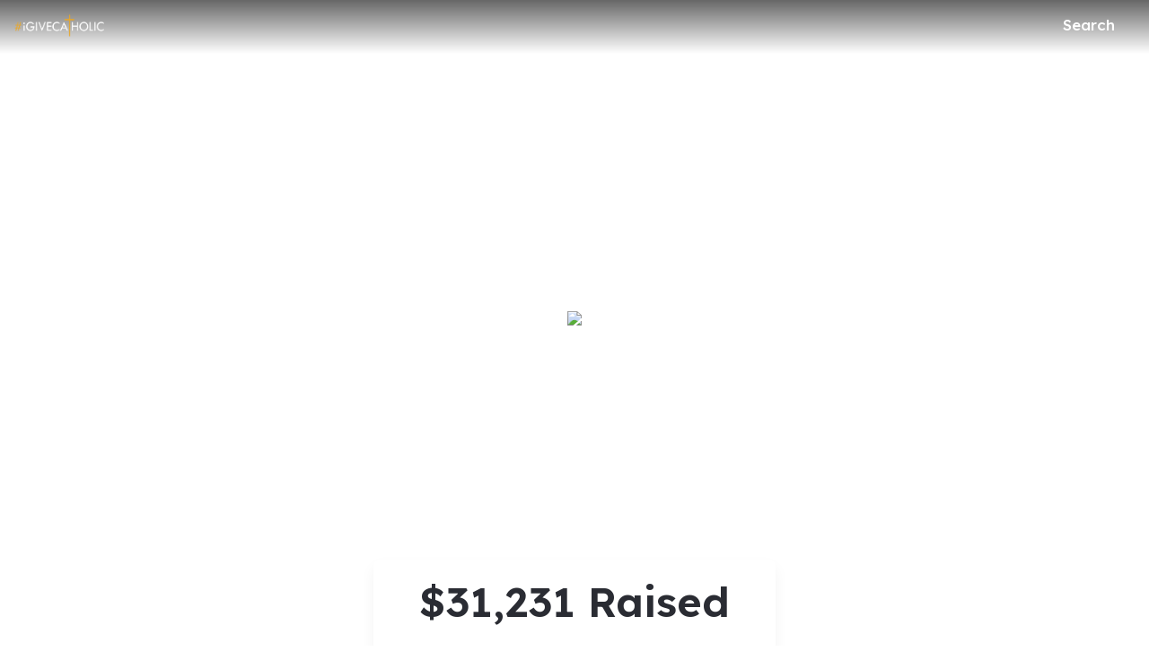

--- FILE ---
content_type: text/html; charset=utf-8
request_url: https://www.igivecatholic.org/community/philadelphia
body_size: 31922
content:
<!DOCTYPE html><html lang="en" style="--mc-primary-50: #f1f5ff; --mc-primary-100: #c6d6ff; --mc-primary-200: #9cb6ff; --mc-primary-300: #7696f5; --mc-primary-400: #5c7ad6; --mc-primary-500: #425db9; --mc-primary-500-opacity-8: rgba(66, 93, 185, 0.08); --mc-primary-500-opacity-16: rgba(66, 93, 185, 0.16); --mc-primary-500-opacity-24: rgba(66, 93, 185, 0.24); --mc-primary-500-contrast: var(--mc-white); --mc-primary-500-text-on-white: var(--mc-primary-500); --mc-primary-600: #2e47b3; --mc-primary-600-opacity-32: rgba(46, 71, 179, 0.32); --mc-primary-700: #1a25a5; --mc-primary-800: #0f0085; --mc-primary-900: #070057;" data-beasties-container><head>
    <meta charset="utf-8">
    <title>Philly Gives Catholic | #iGiveCatholic</title>
    <base href="/">

    <meta name="viewport" content="width=device-width, initial-scale=1, shrink-to-fit=no">
    <!-- updated in getBrand to brand theme color -->
    <meta name="theme-color" content="#425db9">

    <!-- favicons hosted on s3 assets bucket and routed via nginx -->
    <link href="https://static-prod.mightycause.com/mc-client/froala_style.min.css?v=s0bewdaz6on" rel="stylesheet" type="text/css"><link href="https://static-prod.mightycause.com/mc-client/froala_editor.pkgd.min.css?v=s0bewdaz6on" rel="stylesheet" type="text/css"><link href="https://static-prod.mightycause.com/mc-client/froala_style.min.css?v=s0bewdaz6on" rel="stylesheet" type="text/css"><link href="https://static-prod.mightycause.com/mc-client/froala_editor.pkgd.min.css?v=s0bewdaz6on" rel="stylesheet" type="text/css"><link href="https://static-prod.mightycause.com/mc-client/froala_style.min.css?v=s0bewdaz6on" rel="stylesheet" type="text/css"><link href="https://static-prod.mightycause.com/mc-client/froala_editor.pkgd.min.css?v=s0bewdaz6on" rel="stylesheet" type="text/css"><link href="https://static-prod.mightycause.com/mc-client/froala_style.min.css?v=s0bewdaz6on" rel="stylesheet" type="text/css"><link href="https://static-prod.mightycause.com/mc-client/froala_editor.pkgd.min.css?v=s0bewdaz6on" rel="stylesheet" type="text/css"><link href="https://static-prod.mightycause.com/mc-client/froala_style.min.css?v=s0bewdaz6on" rel="stylesheet" type="text/css"><link href="https://static-prod.mightycause.com/mc-client/froala_editor.pkgd.min.css?v=s0bewdaz6on" rel="stylesheet" type="text/css"><link href="https://static-prod.mightycause.com/mc-client/froala_style.min.css?v=s0bewdaz6on" rel="stylesheet" type="text/css"><link href="https://static-prod.mightycause.com/mc-client/froala_editor.pkgd.min.css?v=s0bewdaz6on" rel="stylesheet" type="text/css"><link href="https://static-prod.mightycause.com/mc-client/froala_style.min.css?v=s0bewdaz6on" rel="stylesheet" type="text/css"><link href="https://static-prod.mightycause.com/mc-client/froala_editor.pkgd.min.css?v=s0bewdaz6on" rel="stylesheet" type="text/css"><link rel="icon" href="/favicon.ico" type="image/x-icon">
    <link rel="icon" href="/favicon-16x16.png" sizes="16x16" type="image/png">
    <link rel="icon" href="/favicon-32x32.png" sizes="32x32" type="image/png">
    <link rel="icon" href="/favicon-48x48.png" sizes="48x48" type="image/png">
    <link rel="icon" href="/favicon-64x64.png" sizes="64x64" type="image/png">
    <link rel="apple-touch-icon" href="/apple-touch-icon.png" sizes="180x180" type="image/png">
    <meta name="msapplication-config" content="../assets/browserconfig.xml">
    <link rel="manifest" href="/manifest.webmanifest">

    <!-- Preconnect to Google Fonts -->
    <link rel="preconnect" href="https://fonts.googleapis.com">
    <link rel="preconnect" href="https://fonts.gstatic.com" crossorigin>

    <link rel="preconnect" href="https://imagecdn.mightycause.com">

    <link rel="preconnect" href="https://dev.visualwebsiteoptimizer.com">
  <link rel="stylesheet" href="https://static-prod.mightycause.com/mc-client/styles-RWZ2XN3O.css"><style ng-app-id="ng">#eckb-article-content-body p,.help-articles p{font-size:14px}#eckb-article-content-body h1,.help-articles h1{font-size:24px}#eckb-article-content-body h2,.help-articles h2{font-size:20px}#eckb-article-content-body li,.help-articles li{font-size:12px}#eckb-article-content-body img,#eckb-article-content-body iframe,.help-articles img,.help-articles iframe{height:auto;max-width:100%}.mat-drawer-container,.mat-drawer-content{overflow:unset!important}#notification{position:relative;z-index:1030}#notification.sticky-notification{position:sticky;top:0;z-index:1030}.notification-close{position:absolute;top:4px;right:4px}#aws-captcha-box{-webkit-box-shadow:0px 8px 16px 0px rgba(0,0,0,.16);-moz-box-shadow:0px 8px 16px 0px rgba(0,0,0,.16);box-shadow:0 8px 16px #00000029;position:fixed;z-index:1;top:50%;left:50%;transform:translate(-50%,-50%);background:var(--mc-neutral-min);width:50%;height:50%}.ld{transform-origin:50% 50%;transform-box:fill-box}@keyframes ld-float-btt-in{0%{animation-timing-function:cubic-bezier(.2242,.7499,.3142,.8148);transform:translateY(14.925%);opacity:.005}to{transform:translate(0);opacity:1}}.ld.ld-float-btt-in{animation:ld-float-btt-in 1s 1 linear;animation-fill-mode:forwards;transform:matrix(1,0,0,1,0,14.925);opacity:.005}
</style><style ng-app-id="ng">.mat-drawer-container{position:relative;z-index:1;color:var(--mat-sidenav-content-text-color, var(--mat-sys-on-background));background-color:var(--mat-sidenav-content-background-color, var(--mat-sys-background));box-sizing:border-box;display:block;overflow:hidden}.mat-drawer-container[fullscreen]{top:0;left:0;right:0;bottom:0;position:absolute}.mat-drawer-container[fullscreen].mat-drawer-container-has-open{overflow:hidden}.mat-drawer-container.mat-drawer-container-explicit-backdrop .mat-drawer-side{z-index:3}.mat-drawer-container.ng-animate-disabled .mat-drawer-backdrop,.mat-drawer-container.ng-animate-disabled .mat-drawer-content,.ng-animate-disabled .mat-drawer-container .mat-drawer-backdrop,.ng-animate-disabled .mat-drawer-container .mat-drawer-content{transition:none}.mat-drawer-backdrop{top:0;left:0;right:0;bottom:0;position:absolute;display:block;z-index:3;visibility:hidden}.mat-drawer-backdrop.mat-drawer-shown{visibility:visible;background-color:var(--mat-sidenav-scrim-color, color-mix(in srgb, var(--mat-sys-neutral-variant20) 40%, transparent))}.mat-drawer-transition .mat-drawer-backdrop{transition-duration:400ms;transition-timing-function:cubic-bezier(0.25, 0.8, 0.25, 1);transition-property:background-color,visibility}@media(forced-colors: active){.mat-drawer-backdrop{opacity:.5}}.mat-drawer-content{position:relative;z-index:1;display:block;height:100%;overflow:auto}.mat-drawer-content.mat-drawer-content-hidden{opacity:0}.mat-drawer-transition .mat-drawer-content{transition-duration:400ms;transition-timing-function:cubic-bezier(0.25, 0.8, 0.25, 1);transition-property:transform,margin-left,margin-right}.mat-drawer{position:relative;z-index:4;color:var(--mat-sidenav-container-text-color, var(--mat-sys-on-surface-variant));box-shadow:var(--mat-sidenav-container-elevation-shadow, none);background-color:var(--mat-sidenav-container-background-color, var(--mat-sys-surface));border-top-right-radius:var(--mat-sidenav-container-shape, var(--mat-sys-corner-large));border-bottom-right-radius:var(--mat-sidenav-container-shape, var(--mat-sys-corner-large));width:var(--mat-sidenav-container-width, 360px);display:block;position:absolute;top:0;bottom:0;z-index:3;outline:0;box-sizing:border-box;overflow-y:auto;transform:translate3d(-100%, 0, 0)}@media(forced-colors: active){.mat-drawer,[dir=rtl] .mat-drawer.mat-drawer-end{border-right:solid 1px currentColor}}@media(forced-colors: active){[dir=rtl] .mat-drawer,.mat-drawer.mat-drawer-end{border-left:solid 1px currentColor;border-right:none}}.mat-drawer.mat-drawer-side{z-index:2}.mat-drawer.mat-drawer-end{right:0;transform:translate3d(100%, 0, 0);border-top-left-radius:var(--mat-sidenav-container-shape, var(--mat-sys-corner-large));border-bottom-left-radius:var(--mat-sidenav-container-shape, var(--mat-sys-corner-large));border-top-right-radius:0;border-bottom-right-radius:0}[dir=rtl] .mat-drawer{border-top-left-radius:var(--mat-sidenav-container-shape, var(--mat-sys-corner-large));border-bottom-left-radius:var(--mat-sidenav-container-shape, var(--mat-sys-corner-large));border-top-right-radius:0;border-bottom-right-radius:0;transform:translate3d(100%, 0, 0)}[dir=rtl] .mat-drawer.mat-drawer-end{border-top-right-radius:var(--mat-sidenav-container-shape, var(--mat-sys-corner-large));border-bottom-right-radius:var(--mat-sidenav-container-shape, var(--mat-sys-corner-large));border-top-left-radius:0;border-bottom-left-radius:0;left:0;right:auto;transform:translate3d(-100%, 0, 0)}.mat-drawer-transition .mat-drawer{transition:transform 400ms cubic-bezier(0.25, 0.8, 0.25, 1)}.mat-drawer:not(.mat-drawer-opened):not(.mat-drawer-animating){visibility:hidden;box-shadow:none}.mat-drawer:not(.mat-drawer-opened):not(.mat-drawer-animating) .mat-drawer-inner-container{display:none}.mat-drawer.mat-drawer-opened.mat-drawer-opened{transform:none}.mat-drawer-side{box-shadow:none;border-right-color:var(--mat-sidenav-container-divider-color, transparent);border-right-width:1px;border-right-style:solid}.mat-drawer-side.mat-drawer-end{border-left-color:var(--mat-sidenav-container-divider-color, transparent);border-left-width:1px;border-left-style:solid;border-right:none}[dir=rtl] .mat-drawer-side{border-left-color:var(--mat-sidenav-container-divider-color, transparent);border-left-width:1px;border-left-style:solid;border-right:none}[dir=rtl] .mat-drawer-side.mat-drawer-end{border-right-color:var(--mat-sidenav-container-divider-color, transparent);border-right-width:1px;border-right-style:solid;border-left:none}.mat-drawer-inner-container{width:100%;height:100%;overflow:auto}.mat-sidenav-fixed{position:fixed}
</style><style ng-app-id="ng">.cdk-visually-hidden{border:0;clip:rect(0 0 0 0);height:1px;margin:-1px;overflow:hidden;padding:0;position:absolute;width:1px;white-space:nowrap;outline:0;-webkit-appearance:none;-moz-appearance:none;left:0}[dir=rtl] .cdk-visually-hidden{left:auto;right:0}
</style><style ng-app-id="ng">#mc-help-button[_ngcontent-ng-c4281004189]{position:fixed;bottom:1rem;right:1rem;z-index:1030;transition-duration:.4s;transition-timing-function:cubic-bezier(.25,.8,.25,1);transition-property:right}.help-menu-container[_ngcontent-ng-c4281004189]{position:absolute;bottom:65px;right:0;width:344px;background:var(--mc-neutral-min)}.help-menu-container[_ngcontent-ng-c4281004189]   .help-menu[_ngcontent-ng-c4281004189], .help-menu-container[_ngcontent-ng-c4281004189]   .help-menu[_ngcontent-ng-c4281004189]   .help-topic[_ngcontent-ng-c4281004189]   .title[_ngcontent-ng-c4281004189]{position:relative}.help-menu-container[_ngcontent-ng-c4281004189]   .help-menu[_ngcontent-ng-c4281004189]   .help-topic[_ngcontent-ng-c4281004189]   .title[_ngcontent-ng-c4281004189]   .chat-icon[_ngcontent-ng-c4281004189]{font-size:30px;position:absolute;bottom:-6px;right:1rem;color:#e1e2e5}.help-menu-container[_ngcontent-ng-c4281004189]   .help-menu[_ngcontent-ng-c4281004189]   .help-topic[_ngcontent-ng-c4281004189]   .articles[_ngcontent-ng-c4281004189]{font-size:14px;min-height:200px}.help-menu-container[_ngcontent-ng-c4281004189]   .help-menu[_ngcontent-ng-c4281004189]   .help-topic[_ngcontent-ng-c4281004189]   .articles[_ngcontent-ng-c4281004189]   li[_ngcontent-ng-c4281004189]{text-decoration:underline}.help-menu-container[_ngcontent-ng-c4281004189]   .help-menu[_ngcontent-ng-c4281004189]   .help-topic[_ngcontent-ng-c4281004189]   .top-results[_ngcontent-ng-c4281004189]{min-height:300px}.help-menu-container[_ngcontent-ng-c4281004189]   .help-menu[_ngcontent-ng-c4281004189]   .help-articles[_ngcontent-ng-c4281004189]{position:relative}.help-menu-container[_ngcontent-ng-c4281004189]   .help-menu[_ngcontent-ng-c4281004189]   .help-articles[_ngcontent-ng-c4281004189]   .back[_ngcontent-ng-c4281004189]{position:absolute;left:0;top:18px}.help-menu-container[_ngcontent-ng-c4281004189]   .help-menu[_ngcontent-ng-c4281004189]   .help-articles[_ngcontent-ng-c4281004189]   .new-tab[_ngcontent-ng-c4281004189]{position:absolute;right:0;top:18px}.help-menu-container[_ngcontent-ng-c4281004189]   .help-menu[_ngcontent-ng-c4281004189]   .help-articles[_ngcontent-ng-c4281004189]   .article[_ngcontent-ng-c4281004189]{height:350px;margin:0 15px;overflow:hidden;overflow-y:scroll}.help-menu-container[_ngcontent-ng-c4281004189]   .help-menu[_ngcontent-ng-c4281004189]   .help-articles[_ngcontent-ng-c4281004189]   .article[_ngcontent-ng-c4281004189]   img[_ngcontent-ng-c4281004189]{height:auto;max-width:100%}.help-menu-container[_ngcontent-ng-c4281004189]   .help-menu[_ngcontent-ng-c4281004189]   .footer[_ngcontent-ng-c4281004189]   button[_ngcontent-ng-c4281004189]{font-size:14px}.help-menu-container[_ngcontent-ng-c4281004189]   .chat[_ngcontent-ng-c4281004189]   .title[_ngcontent-ng-c4281004189]{position:relative}.help-menu-container[_ngcontent-ng-c4281004189]   .chat[_ngcontent-ng-c4281004189]   .title[_ngcontent-ng-c4281004189]   .back[_ngcontent-ng-c4281004189]{position:absolute;left:0;top:18px}</style><style ng-app-id="ng">.mat-mdc-fab-base{-webkit-user-select:none;user-select:none;position:relative;display:inline-flex;align-items:center;justify-content:center;box-sizing:border-box;width:56px;height:56px;padding:0;border:none;fill:currentColor;text-decoration:none;cursor:pointer;-moz-appearance:none;-webkit-appearance:none;overflow:visible;transition:box-shadow 280ms cubic-bezier(0.4, 0, 0.2, 1),opacity 15ms linear 30ms,transform 270ms 0ms cubic-bezier(0, 0, 0.2, 1);flex-shrink:0;-webkit-tap-highlight-color:rgba(0,0,0,0)}.mat-mdc-fab-base .mat-mdc-button-ripple,.mat-mdc-fab-base .mat-mdc-button-persistent-ripple,.mat-mdc-fab-base .mat-mdc-button-persistent-ripple::before{top:0;left:0;right:0;bottom:0;position:absolute;pointer-events:none;border-radius:inherit}.mat-mdc-fab-base .mat-mdc-button-ripple{overflow:hidden}.mat-mdc-fab-base .mat-mdc-button-persistent-ripple::before{content:"";opacity:0}.mat-mdc-fab-base .mdc-button__label,.mat-mdc-fab-base .mat-icon{z-index:1;position:relative}.mat-mdc-fab-base .mat-focus-indicator{top:0;left:0;right:0;bottom:0;position:absolute}.mat-mdc-fab-base:focus>.mat-focus-indicator::before{content:""}.mat-mdc-fab-base._mat-animation-noopable{transition:none !important;animation:none !important}.mat-mdc-fab-base::before{position:absolute;box-sizing:border-box;width:100%;height:100%;top:0;left:0;border:1px solid rgba(0,0,0,0);border-radius:inherit;content:"";pointer-events:none}.mat-mdc-fab-base[hidden]{display:none}.mat-mdc-fab-base::-moz-focus-inner{padding:0;border:0}.mat-mdc-fab-base:active,.mat-mdc-fab-base:focus{outline:none}.mat-mdc-fab-base:hover{cursor:pointer}.mat-mdc-fab-base>svg{width:100%}.mat-mdc-fab-base .mat-icon,.mat-mdc-fab-base .material-icons{transition:transform 180ms 90ms cubic-bezier(0, 0, 0.2, 1);fill:currentColor;will-change:transform}.mat-mdc-fab-base .mat-focus-indicator::before{margin:calc(calc(var(--mat-focus-indicator-border-width, 3px) + 2px)*-1)}.mat-mdc-fab-base[disabled],.mat-mdc-fab-base.mat-mdc-button-disabled{cursor:default;pointer-events:none}.mat-mdc-fab-base[disabled],.mat-mdc-fab-base[disabled]:focus,.mat-mdc-fab-base.mat-mdc-button-disabled,.mat-mdc-fab-base.mat-mdc-button-disabled:focus{box-shadow:none}.mat-mdc-fab-base.mat-mdc-button-disabled-interactive{pointer-events:auto}.mat-mdc-fab{background-color:var(--mdc-fab-container-color, var(--mat-sys-primary-container));border-radius:var(--mdc-fab-container-shape, var(--mat-sys-corner-large));color:var(--mat-fab-foreground-color, var(--mat-sys-on-primary-container, inherit));box-shadow:var(--mdc-fab-container-elevation-shadow, var(--mat-sys-level3))}.mat-mdc-fab:hover{box-shadow:var(--mdc-fab-hover-container-elevation-shadow, var(--mat-sys-level4))}.mat-mdc-fab:focus{box-shadow:var(--mdc-fab-focus-container-elevation-shadow, var(--mat-sys-level3))}.mat-mdc-fab:active,.mat-mdc-fab:focus:active{box-shadow:var(--mdc-fab-pressed-container-elevation-shadow, var(--mat-sys-level3))}.mat-mdc-fab[disabled],.mat-mdc-fab.mat-mdc-button-disabled{cursor:default;pointer-events:none;color:var(--mat-fab-disabled-state-foreground-color, color-mix(in srgb, var(--mat-sys-on-surface) 38%, transparent));background-color:var(--mat-fab-disabled-state-container-color, color-mix(in srgb, var(--mat-sys-on-surface) 12%, transparent))}.mat-mdc-fab.mat-mdc-button-disabled-interactive{pointer-events:auto}.mat-mdc-fab .mat-mdc-button-touch-target{position:absolute;top:50%;height:48px;left:50%;width:48px;transform:translate(-50%, -50%);display:var(--mat-fab-touch-target-display, block)}.mat-mdc-fab .mat-ripple-element{background-color:var(--mat-fab-ripple-color, color-mix(in srgb, var(--mat-sys-on-primary-container) calc(var(--mat-sys-pressed-state-layer-opacity) * 100%), transparent))}.mat-mdc-fab .mat-mdc-button-persistent-ripple::before{background-color:var(--mat-fab-state-layer-color, var(--mat-sys-on-primary-container))}.mat-mdc-fab.mat-mdc-button-disabled .mat-mdc-button-persistent-ripple::before{background-color:var(--mat-fab-disabled-state-layer-color)}.mat-mdc-fab:hover>.mat-mdc-button-persistent-ripple::before{opacity:var(--mat-fab-hover-state-layer-opacity, var(--mat-sys-hover-state-layer-opacity))}.mat-mdc-fab.cdk-program-focused>.mat-mdc-button-persistent-ripple::before,.mat-mdc-fab.cdk-keyboard-focused>.mat-mdc-button-persistent-ripple::before,.mat-mdc-fab.mat-mdc-button-disabled-interactive:focus>.mat-mdc-button-persistent-ripple::before{opacity:var(--mat-fab-focus-state-layer-opacity, var(--mat-sys-focus-state-layer-opacity))}.mat-mdc-fab:active>.mat-mdc-button-persistent-ripple::before{opacity:var(--mat-fab-pressed-state-layer-opacity, var(--mat-sys-pressed-state-layer-opacity))}.mat-mdc-mini-fab{width:40px;height:40px;background-color:var(--mdc-fab-small-container-color, var(--mat-sys-primary-container));border-radius:var(--mdc-fab-small-container-shape, var(--mat-sys-corner-medium));color:var(--mat-fab-small-foreground-color, var(--mat-sys-on-primary-container, inherit));box-shadow:var(--mdc-fab-small-container-elevation-shadow, var(--mat-sys-level3))}.mat-mdc-mini-fab:hover{box-shadow:var(--mdc-fab-small-hover-container-elevation-shadow, var(--mat-sys-level4))}.mat-mdc-mini-fab:focus{box-shadow:var(--mdc-fab-small-focus-container-elevation-shadow, var(--mat-sys-level3))}.mat-mdc-mini-fab:active,.mat-mdc-mini-fab:focus:active{box-shadow:var(--mdc-fab-small-pressed-container-elevation-shadow, var(--mat-sys-level3))}.mat-mdc-mini-fab[disabled],.mat-mdc-mini-fab.mat-mdc-button-disabled{cursor:default;pointer-events:none;color:var(--mat-fab-small-disabled-state-foreground-color, color-mix(in srgb, var(--mat-sys-on-surface) 38%, transparent));background-color:var(--mat-fab-small-disabled-state-container-color, color-mix(in srgb, var(--mat-sys-on-surface) 12%, transparent))}.mat-mdc-mini-fab.mat-mdc-button-disabled-interactive{pointer-events:auto}.mat-mdc-mini-fab .mat-mdc-button-touch-target{position:absolute;top:50%;height:48px;left:50%;width:48px;transform:translate(-50%, -50%);display:var(--mat-fab-small-touch-target-display)}.mat-mdc-mini-fab .mat-ripple-element{background-color:var(--mat-fab-small-ripple-color, color-mix(in srgb, var(--mat-sys-on-primary-container) calc(var(--mat-sys-pressed-state-layer-opacity) * 100%), transparent))}.mat-mdc-mini-fab .mat-mdc-button-persistent-ripple::before{background-color:var(--mat-fab-small-state-layer-color, var(--mat-sys-on-primary-container))}.mat-mdc-mini-fab.mat-mdc-button-disabled .mat-mdc-button-persistent-ripple::before{background-color:var(--mat-fab-small-disabled-state-layer-color)}.mat-mdc-mini-fab:hover>.mat-mdc-button-persistent-ripple::before{opacity:var(--mat-fab-small-hover-state-layer-opacity, var(--mat-sys-hover-state-layer-opacity))}.mat-mdc-mini-fab.cdk-program-focused>.mat-mdc-button-persistent-ripple::before,.mat-mdc-mini-fab.cdk-keyboard-focused>.mat-mdc-button-persistent-ripple::before,.mat-mdc-mini-fab.mat-mdc-button-disabled-interactive:focus>.mat-mdc-button-persistent-ripple::before{opacity:var(--mat-fab-small-focus-state-layer-opacity, var(--mat-sys-focus-state-layer-opacity))}.mat-mdc-mini-fab:active>.mat-mdc-button-persistent-ripple::before{opacity:var(--mat-fab-small-pressed-state-layer-opacity, var(--mat-sys-pressed-state-layer-opacity))}.mat-mdc-extended-fab{-moz-osx-font-smoothing:grayscale;-webkit-font-smoothing:antialiased;border-radius:24px;padding-left:20px;padding-right:20px;width:auto;max-width:100%;line-height:normal;height:var(--mdc-extended-fab-container-height, 56px);border-radius:var(--mdc-extended-fab-container-shape, var(--mat-sys-corner-large));font-family:var(--mdc-extended-fab-label-text-font, var(--mat-sys-label-large-font));font-size:var(--mdc-extended-fab-label-text-size, var(--mat-sys-label-large-size));font-weight:var(--mdc-extended-fab-label-text-weight, var(--mat-sys-label-large-weight));letter-spacing:var(--mdc-extended-fab-label-text-tracking, var(--mat-sys-label-large-tracking));box-shadow:var(--mdc-extended-fab-container-elevation-shadow, var(--mat-sys-level3))}.mat-mdc-extended-fab:hover{box-shadow:var(--mdc-extended-fab-hover-container-elevation-shadow, var(--mat-sys-level4))}.mat-mdc-extended-fab:focus{box-shadow:var(--mdc-extended-fab-focus-container-elevation-shadow, var(--mat-sys-level3))}.mat-mdc-extended-fab:active,.mat-mdc-extended-fab:focus:active{box-shadow:var(--mdc-extended-fab-pressed-container-elevation-shadow, var(--mat-sys-level3))}.mat-mdc-extended-fab[disabled],.mat-mdc-extended-fab.mat-mdc-button-disabled{cursor:default;pointer-events:none}.mat-mdc-extended-fab[disabled],.mat-mdc-extended-fab[disabled]:focus,.mat-mdc-extended-fab.mat-mdc-button-disabled,.mat-mdc-extended-fab.mat-mdc-button-disabled:focus{box-shadow:none}.mat-mdc-extended-fab.mat-mdc-button-disabled-interactive{pointer-events:auto}[dir=rtl] .mat-mdc-extended-fab .mdc-button__label+.mat-icon,[dir=rtl] .mat-mdc-extended-fab .mdc-button__label+.material-icons,.mat-mdc-extended-fab>.mat-icon,.mat-mdc-extended-fab>.material-icons{margin-left:-8px;margin-right:12px}.mat-mdc-extended-fab .mdc-button__label+.mat-icon,.mat-mdc-extended-fab .mdc-button__label+.material-icons,[dir=rtl] .mat-mdc-extended-fab>.mat-icon,[dir=rtl] .mat-mdc-extended-fab>.material-icons{margin-left:12px;margin-right:-8px}.mat-mdc-extended-fab .mat-mdc-button-touch-target{width:100%}
</style><style ng-app-id="ng">.mat-focus-indicator{position:relative}.mat-focus-indicator::before{top:0;left:0;right:0;bottom:0;position:absolute;box-sizing:border-box;pointer-events:none;display:var(--mat-focus-indicator-display, none);border-width:var(--mat-focus-indicator-border-width, 3px);border-style:var(--mat-focus-indicator-border-style, solid);border-color:var(--mat-focus-indicator-border-color, transparent);border-radius:var(--mat-focus-indicator-border-radius, 4px)}.mat-focus-indicator:focus::before{content:""}@media(forced-colors: active){html{--mat-focus-indicator-display: block}}
</style><style ng-app-id="ng">.mat-mdc-button-base{text-decoration:none}.mdc-button{-webkit-user-select:none;user-select:none;position:relative;display:inline-flex;align-items:center;justify-content:center;box-sizing:border-box;min-width:64px;border:none;outline:none;line-height:inherit;-webkit-appearance:none;overflow:visible;vertical-align:middle;background:rgba(0,0,0,0);padding:0 8px}.mdc-button::-moz-focus-inner{padding:0;border:0}.mdc-button:active{outline:none}.mdc-button:hover{cursor:pointer}.mdc-button:disabled{cursor:default;pointer-events:none}.mdc-button[hidden]{display:none}.mdc-button .mdc-button__label{position:relative}.mat-mdc-button{padding:0 var(--mat-text-button-horizontal-padding, 12px);height:var(--mdc-text-button-container-height, 40px);font-family:var(--mdc-text-button-label-text-font, var(--mat-sys-label-large-font));font-size:var(--mdc-text-button-label-text-size, var(--mat-sys-label-large-size));letter-spacing:var(--mdc-text-button-label-text-tracking, var(--mat-sys-label-large-tracking));text-transform:var(--mdc-text-button-label-text-transform);font-weight:var(--mdc-text-button-label-text-weight, var(--mat-sys-label-large-weight))}.mat-mdc-button,.mat-mdc-button .mdc-button__ripple{border-radius:var(--mdc-text-button-container-shape, var(--mat-sys-corner-full))}.mat-mdc-button:not(:disabled){color:var(--mdc-text-button-label-text-color, var(--mat-sys-primary))}.mat-mdc-button[disabled],.mat-mdc-button.mat-mdc-button-disabled{cursor:default;pointer-events:none;color:var(--mdc-text-button-disabled-label-text-color, color-mix(in srgb, var(--mat-sys-on-surface) 38%, transparent))}.mat-mdc-button.mat-mdc-button-disabled-interactive{pointer-events:auto}.mat-mdc-button:has(.material-icons,mat-icon,[matButtonIcon]){padding:0 var(--mat-text-button-with-icon-horizontal-padding, 16px)}.mat-mdc-button>.mat-icon{margin-right:var(--mat-text-button-icon-spacing, 8px);margin-left:var(--mat-text-button-icon-offset, -4px)}[dir=rtl] .mat-mdc-button>.mat-icon{margin-right:var(--mat-text-button-icon-offset, -4px);margin-left:var(--mat-text-button-icon-spacing, 8px)}.mat-mdc-button .mdc-button__label+.mat-icon{margin-right:var(--mat-text-button-icon-offset, -4px);margin-left:var(--mat-text-button-icon-spacing, 8px)}[dir=rtl] .mat-mdc-button .mdc-button__label+.mat-icon{margin-right:var(--mat-text-button-icon-spacing, 8px);margin-left:var(--mat-text-button-icon-offset, -4px)}.mat-mdc-button .mat-ripple-element{background-color:var(--mat-text-button-ripple-color, color-mix(in srgb, var(--mat-sys-primary) calc(var(--mat-sys-pressed-state-layer-opacity) * 100%), transparent))}.mat-mdc-button .mat-mdc-button-persistent-ripple::before{background-color:var(--mat-text-button-state-layer-color, var(--mat-sys-primary))}.mat-mdc-button.mat-mdc-button-disabled .mat-mdc-button-persistent-ripple::before{background-color:var(--mat-text-button-disabled-state-layer-color, var(--mat-sys-on-surface-variant))}.mat-mdc-button:hover>.mat-mdc-button-persistent-ripple::before{opacity:var(--mat-text-button-hover-state-layer-opacity, var(--mat-sys-hover-state-layer-opacity))}.mat-mdc-button.cdk-program-focused>.mat-mdc-button-persistent-ripple::before,.mat-mdc-button.cdk-keyboard-focused>.mat-mdc-button-persistent-ripple::before,.mat-mdc-button.mat-mdc-button-disabled-interactive:focus>.mat-mdc-button-persistent-ripple::before{opacity:var(--mat-text-button-focus-state-layer-opacity, var(--mat-sys-focus-state-layer-opacity))}.mat-mdc-button:active>.mat-mdc-button-persistent-ripple::before{opacity:var(--mat-text-button-pressed-state-layer-opacity, var(--mat-sys-pressed-state-layer-opacity))}.mat-mdc-button .mat-mdc-button-touch-target{position:absolute;top:50%;height:48px;left:0;right:0;transform:translateY(-50%);display:var(--mat-text-button-touch-target-display, block)}.mat-mdc-unelevated-button{transition:box-shadow 280ms cubic-bezier(0.4, 0, 0.2, 1);height:var(--mdc-filled-button-container-height, 40px);font-family:var(--mdc-filled-button-label-text-font, var(--mat-sys-label-large-font));font-size:var(--mdc-filled-button-label-text-size, var(--mat-sys-label-large-size));letter-spacing:var(--mdc-filled-button-label-text-tracking, var(--mat-sys-label-large-tracking));text-transform:var(--mdc-filled-button-label-text-transform);font-weight:var(--mdc-filled-button-label-text-weight, var(--mat-sys-label-large-weight));padding:0 var(--mat-filled-button-horizontal-padding, 24px)}.mat-mdc-unelevated-button>.mat-icon{margin-right:var(--mat-filled-button-icon-spacing, 8px);margin-left:var(--mat-filled-button-icon-offset, -8px)}[dir=rtl] .mat-mdc-unelevated-button>.mat-icon{margin-right:var(--mat-filled-button-icon-offset, -8px);margin-left:var(--mat-filled-button-icon-spacing, 8px)}.mat-mdc-unelevated-button .mdc-button__label+.mat-icon{margin-right:var(--mat-filled-button-icon-offset, -8px);margin-left:var(--mat-filled-button-icon-spacing, 8px)}[dir=rtl] .mat-mdc-unelevated-button .mdc-button__label+.mat-icon{margin-right:var(--mat-filled-button-icon-spacing, 8px);margin-left:var(--mat-filled-button-icon-offset, -8px)}.mat-mdc-unelevated-button .mat-ripple-element{background-color:var(--mat-filled-button-ripple-color, color-mix(in srgb, var(--mat-sys-on-primary) calc(var(--mat-sys-pressed-state-layer-opacity) * 100%), transparent))}.mat-mdc-unelevated-button .mat-mdc-button-persistent-ripple::before{background-color:var(--mat-filled-button-state-layer-color, var(--mat-sys-on-primary))}.mat-mdc-unelevated-button.mat-mdc-button-disabled .mat-mdc-button-persistent-ripple::before{background-color:var(--mat-filled-button-disabled-state-layer-color, var(--mat-sys-on-surface-variant))}.mat-mdc-unelevated-button:hover>.mat-mdc-button-persistent-ripple::before{opacity:var(--mat-filled-button-hover-state-layer-opacity, var(--mat-sys-hover-state-layer-opacity))}.mat-mdc-unelevated-button.cdk-program-focused>.mat-mdc-button-persistent-ripple::before,.mat-mdc-unelevated-button.cdk-keyboard-focused>.mat-mdc-button-persistent-ripple::before,.mat-mdc-unelevated-button.mat-mdc-button-disabled-interactive:focus>.mat-mdc-button-persistent-ripple::before{opacity:var(--mat-filled-button-focus-state-layer-opacity, var(--mat-sys-focus-state-layer-opacity))}.mat-mdc-unelevated-button:active>.mat-mdc-button-persistent-ripple::before{opacity:var(--mat-filled-button-pressed-state-layer-opacity, var(--mat-sys-pressed-state-layer-opacity))}.mat-mdc-unelevated-button .mat-mdc-button-touch-target{position:absolute;top:50%;height:48px;left:0;right:0;transform:translateY(-50%);display:var(--mat-filled-button-touch-target-display, block)}.mat-mdc-unelevated-button:not(:disabled){color:var(--mdc-filled-button-label-text-color, var(--mat-sys-on-primary));background-color:var(--mdc-filled-button-container-color, var(--mat-sys-primary))}.mat-mdc-unelevated-button,.mat-mdc-unelevated-button .mdc-button__ripple{border-radius:var(--mdc-filled-button-container-shape, var(--mat-sys-corner-full))}.mat-mdc-unelevated-button[disabled],.mat-mdc-unelevated-button.mat-mdc-button-disabled{cursor:default;pointer-events:none;color:var(--mdc-filled-button-disabled-label-text-color, color-mix(in srgb, var(--mat-sys-on-surface) 38%, transparent));background-color:var(--mdc-filled-button-disabled-container-color, color-mix(in srgb, var(--mat-sys-on-surface) 12%, transparent))}.mat-mdc-unelevated-button.mat-mdc-button-disabled-interactive{pointer-events:auto}.mat-mdc-raised-button{transition:box-shadow 280ms cubic-bezier(0.4, 0, 0.2, 1);box-shadow:var(--mdc-protected-button-container-elevation-shadow, var(--mat-sys-level1));height:var(--mdc-protected-button-container-height, 40px);font-family:var(--mdc-protected-button-label-text-font, var(--mat-sys-label-large-font));font-size:var(--mdc-protected-button-label-text-size, var(--mat-sys-label-large-size));letter-spacing:var(--mdc-protected-button-label-text-tracking, var(--mat-sys-label-large-tracking));text-transform:var(--mdc-protected-button-label-text-transform);font-weight:var(--mdc-protected-button-label-text-weight, var(--mat-sys-label-large-weight));padding:0 var(--mat-protected-button-horizontal-padding, 24px)}.mat-mdc-raised-button>.mat-icon{margin-right:var(--mat-protected-button-icon-spacing, 8px);margin-left:var(--mat-protected-button-icon-offset, -8px)}[dir=rtl] .mat-mdc-raised-button>.mat-icon{margin-right:var(--mat-protected-button-icon-offset, -8px);margin-left:var(--mat-protected-button-icon-spacing, 8px)}.mat-mdc-raised-button .mdc-button__label+.mat-icon{margin-right:var(--mat-protected-button-icon-offset, -8px);margin-left:var(--mat-protected-button-icon-spacing, 8px)}[dir=rtl] .mat-mdc-raised-button .mdc-button__label+.mat-icon{margin-right:var(--mat-protected-button-icon-spacing, 8px);margin-left:var(--mat-protected-button-icon-offset, -8px)}.mat-mdc-raised-button .mat-ripple-element{background-color:var(--mat-protected-button-ripple-color, color-mix(in srgb, var(--mat-sys-primary) calc(var(--mat-sys-pressed-state-layer-opacity) * 100%), transparent))}.mat-mdc-raised-button .mat-mdc-button-persistent-ripple::before{background-color:var(--mat-protected-button-state-layer-color, var(--mat-sys-primary))}.mat-mdc-raised-button.mat-mdc-button-disabled .mat-mdc-button-persistent-ripple::before{background-color:var(--mat-protected-button-disabled-state-layer-color, var(--mat-sys-on-surface-variant))}.mat-mdc-raised-button:hover>.mat-mdc-button-persistent-ripple::before{opacity:var(--mat-protected-button-hover-state-layer-opacity, var(--mat-sys-hover-state-layer-opacity))}.mat-mdc-raised-button.cdk-program-focused>.mat-mdc-button-persistent-ripple::before,.mat-mdc-raised-button.cdk-keyboard-focused>.mat-mdc-button-persistent-ripple::before,.mat-mdc-raised-button.mat-mdc-button-disabled-interactive:focus>.mat-mdc-button-persistent-ripple::before{opacity:var(--mat-protected-button-focus-state-layer-opacity, var(--mat-sys-focus-state-layer-opacity))}.mat-mdc-raised-button:active>.mat-mdc-button-persistent-ripple::before{opacity:var(--mat-protected-button-pressed-state-layer-opacity, var(--mat-sys-pressed-state-layer-opacity))}.mat-mdc-raised-button .mat-mdc-button-touch-target{position:absolute;top:50%;height:48px;left:0;right:0;transform:translateY(-50%);display:var(--mat-protected-button-touch-target-display, block)}.mat-mdc-raised-button:not(:disabled){color:var(--mdc-protected-button-label-text-color, var(--mat-sys-primary));background-color:var(--mdc-protected-button-container-color, var(--mat-sys-surface))}.mat-mdc-raised-button,.mat-mdc-raised-button .mdc-button__ripple{border-radius:var(--mdc-protected-button-container-shape, var(--mat-sys-corner-full))}.mat-mdc-raised-button:hover{box-shadow:var(--mdc-protected-button-hover-container-elevation-shadow, var(--mat-sys-level2))}.mat-mdc-raised-button:focus{box-shadow:var(--mdc-protected-button-focus-container-elevation-shadow, var(--mat-sys-level1))}.mat-mdc-raised-button:active,.mat-mdc-raised-button:focus:active{box-shadow:var(--mdc-protected-button-pressed-container-elevation-shadow, var(--mat-sys-level1))}.mat-mdc-raised-button[disabled],.mat-mdc-raised-button.mat-mdc-button-disabled{cursor:default;pointer-events:none;color:var(--mdc-protected-button-disabled-label-text-color, color-mix(in srgb, var(--mat-sys-on-surface) 38%, transparent));background-color:var(--mdc-protected-button-disabled-container-color, color-mix(in srgb, var(--mat-sys-on-surface) 12%, transparent))}.mat-mdc-raised-button[disabled].mat-mdc-button-disabled,.mat-mdc-raised-button.mat-mdc-button-disabled.mat-mdc-button-disabled{box-shadow:var(--mdc-protected-button-disabled-container-elevation-shadow, var(--mat-sys-level0))}.mat-mdc-raised-button.mat-mdc-button-disabled-interactive{pointer-events:auto}.mat-mdc-outlined-button{border-style:solid;transition:border 280ms cubic-bezier(0.4, 0, 0.2, 1);height:var(--mdc-outlined-button-container-height, 40px);font-family:var(--mdc-outlined-button-label-text-font, var(--mat-sys-label-large-font));font-size:var(--mdc-outlined-button-label-text-size, var(--mat-sys-label-large-size));letter-spacing:var(--mdc-outlined-button-label-text-tracking, var(--mat-sys-label-large-tracking));text-transform:var(--mdc-outlined-button-label-text-transform);font-weight:var(--mdc-outlined-button-label-text-weight, var(--mat-sys-label-large-weight));border-radius:var(--mdc-outlined-button-container-shape, var(--mat-sys-corner-full));border-width:var(--mdc-outlined-button-outline-width, 1px);padding:0 var(--mat-outlined-button-horizontal-padding, 24px)}.mat-mdc-outlined-button>.mat-icon{margin-right:var(--mat-outlined-button-icon-spacing, 8px);margin-left:var(--mat-outlined-button-icon-offset, -8px)}[dir=rtl] .mat-mdc-outlined-button>.mat-icon{margin-right:var(--mat-outlined-button-icon-offset, -8px);margin-left:var(--mat-outlined-button-icon-spacing, 8px)}.mat-mdc-outlined-button .mdc-button__label+.mat-icon{margin-right:var(--mat-outlined-button-icon-offset, -8px);margin-left:var(--mat-outlined-button-icon-spacing, 8px)}[dir=rtl] .mat-mdc-outlined-button .mdc-button__label+.mat-icon{margin-right:var(--mat-outlined-button-icon-spacing, 8px);margin-left:var(--mat-outlined-button-icon-offset, -8px)}.mat-mdc-outlined-button .mat-ripple-element{background-color:var(--mat-outlined-button-ripple-color, color-mix(in srgb, var(--mat-sys-primary) calc(var(--mat-sys-pressed-state-layer-opacity) * 100%), transparent))}.mat-mdc-outlined-button .mat-mdc-button-persistent-ripple::before{background-color:var(--mat-outlined-button-state-layer-color, var(--mat-sys-primary))}.mat-mdc-outlined-button.mat-mdc-button-disabled .mat-mdc-button-persistent-ripple::before{background-color:var(--mat-outlined-button-disabled-state-layer-color, var(--mat-sys-on-surface-variant))}.mat-mdc-outlined-button:hover>.mat-mdc-button-persistent-ripple::before{opacity:var(--mat-outlined-button-hover-state-layer-opacity, var(--mat-sys-hover-state-layer-opacity))}.mat-mdc-outlined-button.cdk-program-focused>.mat-mdc-button-persistent-ripple::before,.mat-mdc-outlined-button.cdk-keyboard-focused>.mat-mdc-button-persistent-ripple::before,.mat-mdc-outlined-button.mat-mdc-button-disabled-interactive:focus>.mat-mdc-button-persistent-ripple::before{opacity:var(--mat-outlined-button-focus-state-layer-opacity, var(--mat-sys-focus-state-layer-opacity))}.mat-mdc-outlined-button:active>.mat-mdc-button-persistent-ripple::before{opacity:var(--mat-outlined-button-pressed-state-layer-opacity, var(--mat-sys-pressed-state-layer-opacity))}.mat-mdc-outlined-button .mat-mdc-button-touch-target{position:absolute;top:50%;height:48px;left:0;right:0;transform:translateY(-50%);display:var(--mat-outlined-button-touch-target-display, block)}.mat-mdc-outlined-button:not(:disabled){color:var(--mdc-outlined-button-label-text-color, var(--mat-sys-primary));border-color:var(--mdc-outlined-button-outline-color, var(--mat-sys-outline))}.mat-mdc-outlined-button[disabled],.mat-mdc-outlined-button.mat-mdc-button-disabled{cursor:default;pointer-events:none;color:var(--mdc-outlined-button-disabled-label-text-color, color-mix(in srgb, var(--mat-sys-on-surface) 38%, transparent));border-color:var(--mdc-outlined-button-disabled-outline-color, color-mix(in srgb, var(--mat-sys-on-surface) 12%, transparent))}.mat-mdc-outlined-button.mat-mdc-button-disabled-interactive{pointer-events:auto}.mat-mdc-button,.mat-mdc-unelevated-button,.mat-mdc-raised-button,.mat-mdc-outlined-button{-webkit-tap-highlight-color:rgba(0,0,0,0)}.mat-mdc-button .mat-mdc-button-ripple,.mat-mdc-button .mat-mdc-button-persistent-ripple,.mat-mdc-button .mat-mdc-button-persistent-ripple::before,.mat-mdc-unelevated-button .mat-mdc-button-ripple,.mat-mdc-unelevated-button .mat-mdc-button-persistent-ripple,.mat-mdc-unelevated-button .mat-mdc-button-persistent-ripple::before,.mat-mdc-raised-button .mat-mdc-button-ripple,.mat-mdc-raised-button .mat-mdc-button-persistent-ripple,.mat-mdc-raised-button .mat-mdc-button-persistent-ripple::before,.mat-mdc-outlined-button .mat-mdc-button-ripple,.mat-mdc-outlined-button .mat-mdc-button-persistent-ripple,.mat-mdc-outlined-button .mat-mdc-button-persistent-ripple::before{top:0;left:0;right:0;bottom:0;position:absolute;pointer-events:none;border-radius:inherit}.mat-mdc-button .mat-mdc-button-ripple,.mat-mdc-unelevated-button .mat-mdc-button-ripple,.mat-mdc-raised-button .mat-mdc-button-ripple,.mat-mdc-outlined-button .mat-mdc-button-ripple{overflow:hidden}.mat-mdc-button .mat-mdc-button-persistent-ripple::before,.mat-mdc-unelevated-button .mat-mdc-button-persistent-ripple::before,.mat-mdc-raised-button .mat-mdc-button-persistent-ripple::before,.mat-mdc-outlined-button .mat-mdc-button-persistent-ripple::before{content:"";opacity:0}.mat-mdc-button .mdc-button__label,.mat-mdc-button .mat-icon,.mat-mdc-unelevated-button .mdc-button__label,.mat-mdc-unelevated-button .mat-icon,.mat-mdc-raised-button .mdc-button__label,.mat-mdc-raised-button .mat-icon,.mat-mdc-outlined-button .mdc-button__label,.mat-mdc-outlined-button .mat-icon{z-index:1;position:relative}.mat-mdc-button .mat-focus-indicator,.mat-mdc-unelevated-button .mat-focus-indicator,.mat-mdc-raised-button .mat-focus-indicator,.mat-mdc-outlined-button .mat-focus-indicator{top:0;left:0;right:0;bottom:0;position:absolute;border-radius:inherit}.mat-mdc-button:focus>.mat-focus-indicator::before,.mat-mdc-unelevated-button:focus>.mat-focus-indicator::before,.mat-mdc-raised-button:focus>.mat-focus-indicator::before,.mat-mdc-outlined-button:focus>.mat-focus-indicator::before{content:"";border-radius:inherit}.mat-mdc-button._mat-animation-noopable,.mat-mdc-unelevated-button._mat-animation-noopable,.mat-mdc-raised-button._mat-animation-noopable,.mat-mdc-outlined-button._mat-animation-noopable{transition:none !important;animation:none !important}.mat-mdc-button>.mat-icon,.mat-mdc-unelevated-button>.mat-icon,.mat-mdc-raised-button>.mat-icon,.mat-mdc-outlined-button>.mat-icon{display:inline-block;position:relative;vertical-align:top;font-size:1.125rem;height:1.125rem;width:1.125rem}.mat-mdc-outlined-button .mat-mdc-button-ripple,.mat-mdc-outlined-button .mdc-button__ripple{top:-1px;left:-1px;bottom:-1px;right:-1px}.mat-mdc-unelevated-button .mat-focus-indicator::before,.mat-mdc-raised-button .mat-focus-indicator::before{margin:calc(calc(var(--mat-focus-indicator-border-width, 3px) + 2px)*-1)}.mat-mdc-outlined-button .mat-focus-indicator::before{margin:calc(calc(var(--mat-focus-indicator-border-width, 3px) + 3px)*-1)}
</style><style ng-app-id="ng">@media(forced-colors: active){.mat-mdc-button:not(.mdc-button--outlined),.mat-mdc-unelevated-button:not(.mdc-button--outlined),.mat-mdc-raised-button:not(.mdc-button--outlined),.mat-mdc-outlined-button:not(.mdc-button--outlined),.mat-mdc-icon-button.mat-mdc-icon-button,.mat-mdc-outlined-button .mdc-button__ripple{outline:solid 1px}}
</style><style ng-app-id="ng">.mdc-text-field{display:inline-flex;align-items:baseline;padding:0 16px;position:relative;box-sizing:border-box;overflow:hidden;will-change:opacity,transform,color;border-top-left-radius:4px;border-top-right-radius:4px;border-bottom-right-radius:0;border-bottom-left-radius:0}.mdc-text-field__input{width:100%;min-width:0;border:none;border-radius:0;background:none;padding:0;-moz-appearance:none;-webkit-appearance:none;height:28px}.mdc-text-field__input::-webkit-calendar-picker-indicator{display:none}.mdc-text-field__input::-ms-clear{display:none}.mdc-text-field__input:focus{outline:none}.mdc-text-field__input:invalid{box-shadow:none}.mdc-text-field__input::placeholder{opacity:0}.mdc-text-field__input::-moz-placeholder{opacity:0}.mdc-text-field__input::-webkit-input-placeholder{opacity:0}.mdc-text-field__input:-ms-input-placeholder{opacity:0}.mdc-text-field--no-label .mdc-text-field__input::placeholder,.mdc-text-field--focused .mdc-text-field__input::placeholder{opacity:1}.mdc-text-field--no-label .mdc-text-field__input::-moz-placeholder,.mdc-text-field--focused .mdc-text-field__input::-moz-placeholder{opacity:1}.mdc-text-field--no-label .mdc-text-field__input::-webkit-input-placeholder,.mdc-text-field--focused .mdc-text-field__input::-webkit-input-placeholder{opacity:1}.mdc-text-field--no-label .mdc-text-field__input:-ms-input-placeholder,.mdc-text-field--focused .mdc-text-field__input:-ms-input-placeholder{opacity:1}.mdc-text-field--disabled:not(.mdc-text-field--no-label) .mdc-text-field__input.mat-mdc-input-disabled-interactive::placeholder{opacity:0}.mdc-text-field--disabled:not(.mdc-text-field--no-label) .mdc-text-field__input.mat-mdc-input-disabled-interactive::-moz-placeholder{opacity:0}.mdc-text-field--disabled:not(.mdc-text-field--no-label) .mdc-text-field__input.mat-mdc-input-disabled-interactive::-webkit-input-placeholder{opacity:0}.mdc-text-field--disabled:not(.mdc-text-field--no-label) .mdc-text-field__input.mat-mdc-input-disabled-interactive:-ms-input-placeholder{opacity:0}.mdc-text-field--outlined .mdc-text-field__input,.mdc-text-field--filled.mdc-text-field--no-label .mdc-text-field__input{height:100%}.mdc-text-field--outlined .mdc-text-field__input{display:flex;border:none !important;background-color:rgba(0,0,0,0)}.mdc-text-field--disabled .mdc-text-field__input{pointer-events:auto}.mdc-text-field--filled:not(.mdc-text-field--disabled) .mdc-text-field__input{color:var(--mdc-filled-text-field-input-text-color, var(--mat-sys-on-surface));caret-color:var(--mdc-filled-text-field-caret-color, var(--mat-sys-primary))}.mdc-text-field--filled:not(.mdc-text-field--disabled) .mdc-text-field__input::placeholder{color:var(--mdc-filled-text-field-input-text-placeholder-color, var(--mat-sys-on-surface-variant))}.mdc-text-field--filled:not(.mdc-text-field--disabled) .mdc-text-field__input::-moz-placeholder{color:var(--mdc-filled-text-field-input-text-placeholder-color, var(--mat-sys-on-surface-variant))}.mdc-text-field--filled:not(.mdc-text-field--disabled) .mdc-text-field__input::-webkit-input-placeholder{color:var(--mdc-filled-text-field-input-text-placeholder-color, var(--mat-sys-on-surface-variant))}.mdc-text-field--filled:not(.mdc-text-field--disabled) .mdc-text-field__input:-ms-input-placeholder{color:var(--mdc-filled-text-field-input-text-placeholder-color, var(--mat-sys-on-surface-variant))}.mdc-text-field--filled.mdc-text-field--invalid:not(.mdc-text-field--disabled) .mdc-text-field__input{caret-color:var(--mdc-filled-text-field-error-caret-color)}.mdc-text-field--filled.mdc-text-field--disabled .mdc-text-field__input{color:var(--mdc-filled-text-field-disabled-input-text-color, color-mix(in srgb, var(--mat-sys-on-surface) 38%, transparent))}.mdc-text-field--outlined:not(.mdc-text-field--disabled) .mdc-text-field__input{color:var(--mdc-outlined-text-field-input-text-color, var(--mat-sys-on-surface));caret-color:var(--mdc-outlined-text-field-caret-color, var(--mat-sys-primary))}.mdc-text-field--outlined:not(.mdc-text-field--disabled) .mdc-text-field__input::placeholder{color:var(--mdc-outlined-text-field-input-text-placeholder-color, var(--mat-sys-on-surface-variant))}.mdc-text-field--outlined:not(.mdc-text-field--disabled) .mdc-text-field__input::-moz-placeholder{color:var(--mdc-outlined-text-field-input-text-placeholder-color, var(--mat-sys-on-surface-variant))}.mdc-text-field--outlined:not(.mdc-text-field--disabled) .mdc-text-field__input::-webkit-input-placeholder{color:var(--mdc-outlined-text-field-input-text-placeholder-color, var(--mat-sys-on-surface-variant))}.mdc-text-field--outlined:not(.mdc-text-field--disabled) .mdc-text-field__input:-ms-input-placeholder{color:var(--mdc-outlined-text-field-input-text-placeholder-color, var(--mat-sys-on-surface-variant))}.mdc-text-field--outlined.mdc-text-field--invalid:not(.mdc-text-field--disabled) .mdc-text-field__input{caret-color:var(--mdc-outlined-text-field-error-caret-color)}.mdc-text-field--outlined.mdc-text-field--disabled .mdc-text-field__input{color:var(--mdc-outlined-text-field-disabled-input-text-color, color-mix(in srgb, var(--mat-sys-on-surface) 38%, transparent))}@media(forced-colors: active){.mdc-text-field--disabled .mdc-text-field__input{background-color:Window}}.mdc-text-field--filled{height:56px;border-bottom-right-radius:0;border-bottom-left-radius:0;border-top-left-radius:var(--mdc-filled-text-field-container-shape, var(--mat-sys-corner-extra-small));border-top-right-radius:var(--mdc-filled-text-field-container-shape, var(--mat-sys-corner-extra-small))}.mdc-text-field--filled:not(.mdc-text-field--disabled){background-color:var(--mdc-filled-text-field-container-color, var(--mat-sys-surface-variant))}.mdc-text-field--filled.mdc-text-field--disabled{background-color:var(--mdc-filled-text-field-disabled-container-color, color-mix(in srgb, var(--mat-sys-on-surface) 4%, transparent))}.mdc-text-field--outlined{height:56px;overflow:visible;padding-right:max(16px,var(--mdc-outlined-text-field-container-shape, var(--mat-sys-corner-extra-small)));padding-left:max(16px,var(--mdc-outlined-text-field-container-shape, var(--mat-sys-corner-extra-small)) + 4px)}[dir=rtl] .mdc-text-field--outlined{padding-right:max(16px,var(--mdc-outlined-text-field-container-shape, var(--mat-sys-corner-extra-small)) + 4px);padding-left:max(16px,var(--mdc-outlined-text-field-container-shape, var(--mat-sys-corner-extra-small)))}.mdc-floating-label{position:absolute;left:0;transform-origin:left top;line-height:1.15rem;text-align:left;text-overflow:ellipsis;white-space:nowrap;cursor:text;overflow:hidden;will-change:transform}[dir=rtl] .mdc-floating-label{right:0;left:auto;transform-origin:right top;text-align:right}.mdc-text-field .mdc-floating-label{top:50%;transform:translateY(-50%);pointer-events:none}.mdc-notched-outline .mdc-floating-label{display:inline-block;position:relative;max-width:100%}.mdc-text-field--outlined .mdc-floating-label{left:4px;right:auto}[dir=rtl] .mdc-text-field--outlined .mdc-floating-label{left:auto;right:4px}.mdc-text-field--filled .mdc-floating-label{left:16px;right:auto}[dir=rtl] .mdc-text-field--filled .mdc-floating-label{left:auto;right:16px}.mdc-text-field--disabled .mdc-floating-label{cursor:default}@media(forced-colors: active){.mdc-text-field--disabled .mdc-floating-label{z-index:1}}.mdc-text-field--filled.mdc-text-field--no-label .mdc-floating-label{display:none}.mdc-text-field--filled:not(.mdc-text-field--disabled) .mdc-floating-label{color:var(--mdc-filled-text-field-label-text-color, var(--mat-sys-on-surface-variant))}.mdc-text-field--filled:not(.mdc-text-field--disabled).mdc-text-field--focused .mdc-floating-label{color:var(--mdc-filled-text-field-focus-label-text-color, var(--mat-sys-primary))}.mdc-text-field--filled:not(.mdc-text-field--disabled):not(.mdc-text-field--focused):hover .mdc-floating-label{color:var(--mdc-filled-text-field-hover-label-text-color, var(--mat-sys-on-surface-variant))}.mdc-text-field--filled.mdc-text-field--disabled .mdc-floating-label{color:var(--mdc-filled-text-field-disabled-label-text-color, color-mix(in srgb, var(--mat-sys-on-surface) 38%, transparent))}.mdc-text-field--filled:not(.mdc-text-field--disabled).mdc-text-field--invalid .mdc-floating-label{color:var(--mdc-filled-text-field-error-label-text-color, var(--mat-sys-error))}.mdc-text-field--filled:not(.mdc-text-field--disabled).mdc-text-field--invalid.mdc-text-field--focused .mdc-floating-label{color:var(--mdc-filled-text-field-error-focus-label-text-color, var(--mat-sys-error))}.mdc-text-field--filled:not(.mdc-text-field--disabled).mdc-text-field--invalid:not(.mdc-text-field--disabled):hover .mdc-floating-label{color:var(--mdc-filled-text-field-error-hover-label-text-color, var(--mat-sys-on-error-container))}.mdc-text-field--filled .mdc-floating-label{font-family:var(--mdc-filled-text-field-label-text-font, var(--mat-sys-body-large-font));font-size:var(--mdc-filled-text-field-label-text-size, var(--mat-sys-body-large-size));font-weight:var(--mdc-filled-text-field-label-text-weight, var(--mat-sys-body-large-weight));letter-spacing:var(--mdc-filled-text-field-label-text-tracking, var(--mat-sys-body-large-tracking))}.mdc-text-field--outlined:not(.mdc-text-field--disabled) .mdc-floating-label{color:var(--mdc-outlined-text-field-label-text-color, var(--mat-sys-on-surface-variant))}.mdc-text-field--outlined:not(.mdc-text-field--disabled).mdc-text-field--focused .mdc-floating-label{color:var(--mdc-outlined-text-field-focus-label-text-color, var(--mat-sys-primary))}.mdc-text-field--outlined:not(.mdc-text-field--disabled):not(.mdc-text-field--focused):hover .mdc-floating-label{color:var(--mdc-outlined-text-field-hover-label-text-color, var(--mat-sys-on-surface))}.mdc-text-field--outlined.mdc-text-field--disabled .mdc-floating-label{color:var(--mdc-outlined-text-field-disabled-label-text-color, color-mix(in srgb, var(--mat-sys-on-surface) 38%, transparent))}.mdc-text-field--outlined:not(.mdc-text-field--disabled).mdc-text-field--invalid .mdc-floating-label{color:var(--mdc-outlined-text-field-error-label-text-color, var(--mat-sys-error))}.mdc-text-field--outlined:not(.mdc-text-field--disabled).mdc-text-field--invalid.mdc-text-field--focused .mdc-floating-label{color:var(--mdc-outlined-text-field-error-focus-label-text-color, var(--mat-sys-error))}.mdc-text-field--outlined:not(.mdc-text-field--disabled).mdc-text-field--invalid:not(.mdc-text-field--disabled):hover .mdc-floating-label{color:var(--mdc-outlined-text-field-error-hover-label-text-color, var(--mat-sys-on-error-container))}.mdc-text-field--outlined .mdc-floating-label{font-family:var(--mdc-outlined-text-field-label-text-font, var(--mat-sys-body-large-font));font-size:var(--mdc-outlined-text-field-label-text-size, var(--mat-sys-body-large-size));font-weight:var(--mdc-outlined-text-field-label-text-weight, var(--mat-sys-body-large-weight));letter-spacing:var(--mdc-outlined-text-field-label-text-tracking, var(--mat-sys-body-large-tracking))}.mdc-floating-label--float-above{cursor:auto;transform:translateY(-106%) scale(0.75)}.mdc-text-field--filled .mdc-floating-label--float-above{transform:translateY(-106%) scale(0.75)}.mdc-text-field--outlined .mdc-floating-label--float-above{transform:translateY(-37.25px) scale(1);font-size:.75rem}.mdc-notched-outline .mdc-floating-label--float-above{text-overflow:clip}.mdc-notched-outline--upgraded .mdc-floating-label--float-above{max-width:133.3333333333%}.mdc-text-field--outlined.mdc-notched-outline--upgraded .mdc-floating-label--float-above,.mdc-text-field--outlined .mdc-notched-outline--upgraded .mdc-floating-label--float-above{transform:translateY(-34.75px) scale(0.75)}.mdc-text-field--outlined.mdc-notched-outline--upgraded .mdc-floating-label--float-above,.mdc-text-field--outlined .mdc-notched-outline--upgraded .mdc-floating-label--float-above{font-size:1rem}.mdc-floating-label--required:not(.mdc-floating-label--hide-required-marker)::after{margin-left:1px;margin-right:0;content:"*"}[dir=rtl] .mdc-floating-label--required:not(.mdc-floating-label--hide-required-marker)::after{margin-left:0;margin-right:1px}.mdc-notched-outline{display:flex;position:absolute;top:0;right:0;left:0;box-sizing:border-box;width:100%;max-width:100%;height:100%;text-align:left;pointer-events:none}[dir=rtl] .mdc-notched-outline{text-align:right}.mdc-text-field--outlined .mdc-notched-outline{z-index:1}.mat-mdc-notch-piece{box-sizing:border-box;height:100%;pointer-events:none;border-top:1px solid;border-bottom:1px solid}.mdc-text-field--focused .mat-mdc-notch-piece{border-width:2px}.mdc-text-field--outlined:not(.mdc-text-field--disabled) .mat-mdc-notch-piece{border-color:var(--mdc-outlined-text-field-outline-color, var(--mat-sys-outline));border-width:var(--mdc-outlined-text-field-outline-width, 1px)}.mdc-text-field--outlined:not(.mdc-text-field--disabled):not(.mdc-text-field--focused):hover .mat-mdc-notch-piece{border-color:var(--mdc-outlined-text-field-hover-outline-color, var(--mat-sys-on-surface))}.mdc-text-field--outlined:not(.mdc-text-field--disabled).mdc-text-field--focused .mat-mdc-notch-piece{border-color:var(--mdc-outlined-text-field-focus-outline-color, var(--mat-sys-primary))}.mdc-text-field--outlined.mdc-text-field--disabled .mat-mdc-notch-piece{border-color:var(--mdc-outlined-text-field-disabled-outline-color, color-mix(in srgb, var(--mat-sys-on-surface) 12%, transparent))}.mdc-text-field--outlined:not(.mdc-text-field--disabled).mdc-text-field--invalid .mat-mdc-notch-piece{border-color:var(--mdc-outlined-text-field-error-outline-color, var(--mat-sys-error))}.mdc-text-field--outlined:not(.mdc-text-field--disabled).mdc-text-field--invalid:not(.mdc-text-field--focused):hover .mdc-notched-outline .mat-mdc-notch-piece{border-color:var(--mdc-outlined-text-field-error-hover-outline-color, var(--mat-sys-on-error-container))}.mdc-text-field--outlined:not(.mdc-text-field--disabled).mdc-text-field--invalid.mdc-text-field--focused .mat-mdc-notch-piece{border-color:var(--mdc-outlined-text-field-error-focus-outline-color, var(--mat-sys-error))}.mdc-text-field--outlined:not(.mdc-text-field--disabled).mdc-text-field--focused .mdc-notched-outline .mat-mdc-notch-piece{border-width:var(--mdc-outlined-text-field-focus-outline-width, 2px)}.mdc-notched-outline__leading{border-left:1px solid;border-right:none;border-top-right-radius:0;border-bottom-right-radius:0;border-top-left-radius:var(--mdc-outlined-text-field-container-shape, var(--mat-sys-corner-extra-small));border-bottom-left-radius:var(--mdc-outlined-text-field-container-shape, var(--mat-sys-corner-extra-small))}.mdc-text-field--outlined .mdc-notched-outline .mdc-notched-outline__leading{width:max(12px,var(--mdc-outlined-text-field-container-shape, var(--mat-sys-corner-extra-small)))}[dir=rtl] .mdc-notched-outline__leading{border-left:none;border-right:1px solid;border-bottom-left-radius:0;border-top-left-radius:0;border-top-right-radius:var(--mdc-outlined-text-field-container-shape, var(--mat-sys-corner-extra-small));border-bottom-right-radius:var(--mdc-outlined-text-field-container-shape, var(--mat-sys-corner-extra-small))}.mdc-notched-outline__trailing{flex-grow:1;border-left:none;border-right:1px solid;border-top-left-radius:0;border-bottom-left-radius:0;border-top-right-radius:var(--mdc-outlined-text-field-container-shape, var(--mat-sys-corner-extra-small));border-bottom-right-radius:var(--mdc-outlined-text-field-container-shape, var(--mat-sys-corner-extra-small))}[dir=rtl] .mdc-notched-outline__trailing{border-left:1px solid;border-right:none;border-top-right-radius:0;border-bottom-right-radius:0;border-top-left-radius:var(--mdc-outlined-text-field-container-shape, var(--mat-sys-corner-extra-small));border-bottom-left-radius:var(--mdc-outlined-text-field-container-shape, var(--mat-sys-corner-extra-small))}.mdc-notched-outline__notch{flex:0 0 auto;width:auto}.mdc-text-field--outlined .mdc-notched-outline .mdc-notched-outline__notch{max-width:min(var(--mat-form-field-notch-max-width, 100%),100% - max(12px,var(--mdc-outlined-text-field-container-shape, var(--mat-sys-corner-extra-small)))*2)}.mdc-text-field--outlined .mdc-notched-outline--notched .mdc-notched-outline__notch{padding-top:1px}.mdc-text-field--focused.mdc-text-field--outlined .mdc-notched-outline--notched .mdc-notched-outline__notch{padding-top:2px}.mdc-notched-outline--notched .mdc-notched-outline__notch{padding-left:0;padding-right:8px;border-top:none;--mat-form-field-notch-max-width: 100%}[dir=rtl] .mdc-notched-outline--notched .mdc-notched-outline__notch{padding-left:8px;padding-right:0}.mdc-notched-outline--no-label .mdc-notched-outline__notch{display:none}.mdc-line-ripple::before,.mdc-line-ripple::after{position:absolute;bottom:0;left:0;width:100%;border-bottom-style:solid;content:""}.mdc-line-ripple::before{z-index:1;border-bottom-width:var(--mdc-filled-text-field-active-indicator-height, 1px)}.mdc-text-field--filled:not(.mdc-text-field--disabled) .mdc-line-ripple::before{border-bottom-color:var(--mdc-filled-text-field-active-indicator-color, var(--mat-sys-on-surface-variant))}.mdc-text-field--filled:not(.mdc-text-field--disabled):not(.mdc-text-field--focused):hover .mdc-line-ripple::before{border-bottom-color:var(--mdc-filled-text-field-hover-active-indicator-color, var(--mat-sys-on-surface))}.mdc-text-field--filled.mdc-text-field--disabled .mdc-line-ripple::before{border-bottom-color:var(--mdc-filled-text-field-disabled-active-indicator-color, color-mix(in srgb, var(--mat-sys-on-surface) 38%, transparent))}.mdc-text-field--filled:not(.mdc-text-field--disabled).mdc-text-field--invalid .mdc-line-ripple::before{border-bottom-color:var(--mdc-filled-text-field-error-active-indicator-color, var(--mat-sys-error))}.mdc-text-field--filled:not(.mdc-text-field--disabled).mdc-text-field--invalid:not(.mdc-text-field--focused):hover .mdc-line-ripple::before{border-bottom-color:var(--mdc-filled-text-field-error-hover-active-indicator-color, var(--mat-sys-on-error-container))}.mdc-line-ripple::after{transform:scaleX(0);opacity:0;z-index:2}.mdc-text-field--filled .mdc-line-ripple::after{border-bottom-width:var(--mdc-filled-text-field-focus-active-indicator-height, 2px)}.mdc-text-field--filled:not(.mdc-text-field--disabled) .mdc-line-ripple::after{border-bottom-color:var(--mdc-filled-text-field-focus-active-indicator-color, var(--mat-sys-primary))}.mdc-text-field--filled.mdc-text-field--invalid:not(.mdc-text-field--disabled) .mdc-line-ripple::after{border-bottom-color:var(--mdc-filled-text-field-error-focus-active-indicator-color, var(--mat-sys-error))}.mdc-line-ripple--active::after{transform:scaleX(1);opacity:1}.mdc-line-ripple--deactivating::after{opacity:0}.mdc-text-field--disabled{pointer-events:none}.mat-mdc-form-field-textarea-control{vertical-align:middle;resize:vertical;box-sizing:border-box;height:auto;margin:0;padding:0;border:none;overflow:auto}.mat-mdc-form-field-input-control.mat-mdc-form-field-input-control{-moz-osx-font-smoothing:grayscale;-webkit-font-smoothing:antialiased;font:inherit;letter-spacing:inherit;text-decoration:inherit;text-transform:inherit;border:none}.mat-mdc-form-field .mat-mdc-floating-label.mdc-floating-label{-moz-osx-font-smoothing:grayscale;-webkit-font-smoothing:antialiased;line-height:normal;pointer-events:all;will-change:auto}.mat-mdc-form-field:not(.mat-form-field-disabled) .mat-mdc-floating-label.mdc-floating-label{cursor:inherit}.mdc-text-field--no-label:not(.mdc-text-field--textarea) .mat-mdc-form-field-input-control.mdc-text-field__input,.mat-mdc-text-field-wrapper .mat-mdc-form-field-input-control{height:auto}.mat-mdc-text-field-wrapper .mat-mdc-form-field-input-control.mdc-text-field__input[type=color]{height:23px}.mat-mdc-text-field-wrapper{height:auto;flex:auto;will-change:auto}.mat-mdc-form-field-has-icon-prefix .mat-mdc-text-field-wrapper{padding-left:0;--mat-mdc-form-field-label-offset-x: -16px}.mat-mdc-form-field-has-icon-suffix .mat-mdc-text-field-wrapper{padding-right:0}[dir=rtl] .mat-mdc-text-field-wrapper{padding-left:16px;padding-right:16px}[dir=rtl] .mat-mdc-form-field-has-icon-suffix .mat-mdc-text-field-wrapper{padding-left:0}[dir=rtl] .mat-mdc-form-field-has-icon-prefix .mat-mdc-text-field-wrapper{padding-right:0}.mat-form-field-disabled .mdc-text-field__input::placeholder{color:var(--mat-form-field-disabled-input-text-placeholder-color, color-mix(in srgb, var(--mat-sys-on-surface) 38%, transparent))}.mat-form-field-disabled .mdc-text-field__input::-moz-placeholder{color:var(--mat-form-field-disabled-input-text-placeholder-color, color-mix(in srgb, var(--mat-sys-on-surface) 38%, transparent))}.mat-form-field-disabled .mdc-text-field__input::-webkit-input-placeholder{color:var(--mat-form-field-disabled-input-text-placeholder-color, color-mix(in srgb, var(--mat-sys-on-surface) 38%, transparent))}.mat-form-field-disabled .mdc-text-field__input:-ms-input-placeholder{color:var(--mat-form-field-disabled-input-text-placeholder-color, color-mix(in srgb, var(--mat-sys-on-surface) 38%, transparent))}.mat-mdc-form-field-label-always-float .mdc-text-field__input::placeholder{transition-delay:40ms;transition-duration:110ms;opacity:1}.mat-mdc-text-field-wrapper .mat-mdc-form-field-infix .mat-mdc-floating-label{left:auto;right:auto}.mat-mdc-text-field-wrapper.mdc-text-field--outlined .mdc-text-field__input{display:inline-block}.mat-mdc-form-field .mat-mdc-text-field-wrapper.mdc-text-field .mdc-notched-outline__notch{padding-top:0}.mat-mdc-form-field.mat-mdc-form-field.mat-mdc-form-field.mat-mdc-form-field.mat-mdc-form-field.mat-mdc-form-field .mdc-notched-outline__notch{border-left:1px solid rgba(0,0,0,0)}[dir=rtl] .mat-mdc-form-field.mat-mdc-form-field.mat-mdc-form-field.mat-mdc-form-field.mat-mdc-form-field.mat-mdc-form-field .mdc-notched-outline__notch{border-left:none;border-right:1px solid rgba(0,0,0,0)}.mat-mdc-form-field-infix{min-height:var(--mat-form-field-container-height, 56px);padding-top:var(--mat-form-field-filled-with-label-container-padding-top, 24px);padding-bottom:var(--mat-form-field-filled-with-label-container-padding-bottom, 8px)}.mdc-text-field--outlined .mat-mdc-form-field-infix,.mdc-text-field--no-label .mat-mdc-form-field-infix{padding-top:var(--mat-form-field-container-vertical-padding, 16px);padding-bottom:var(--mat-form-field-container-vertical-padding, 16px)}.mat-mdc-text-field-wrapper .mat-mdc-form-field-flex .mat-mdc-floating-label{top:calc(var(--mat-form-field-container-height, 56px)/2)}.mdc-text-field--filled .mat-mdc-floating-label{display:var(--mat-form-field-filled-label-display, block)}.mat-mdc-text-field-wrapper.mdc-text-field--outlined .mdc-notched-outline--upgraded .mdc-floating-label--float-above{--mat-mdc-form-field-label-transform: translateY(calc(calc(6.75px + var(--mat-form-field-container-height, 56px) / 2) * -1)) scale(var(--mat-mdc-form-field-floating-label-scale, 0.75));transform:var(--mat-mdc-form-field-label-transform)}@keyframes _mat-form-field-subscript-animation{from{opacity:0;transform:translateY(-5px)}to{opacity:1;transform:translateY(0)}}.mat-mdc-form-field-subscript-wrapper{box-sizing:border-box;width:100%;position:relative}.mat-mdc-form-field-hint-wrapper,.mat-mdc-form-field-error-wrapper{position:absolute;top:0;left:0;right:0;padding:0 16px;opacity:1;transform:translateY(0);animation:_mat-form-field-subscript-animation 0ms cubic-bezier(0.55, 0, 0.55, 0.2)}.mat-mdc-form-field-subscript-dynamic-size .mat-mdc-form-field-hint-wrapper,.mat-mdc-form-field-subscript-dynamic-size .mat-mdc-form-field-error-wrapper{position:static}.mat-mdc-form-field-bottom-align::before{content:"";display:inline-block;height:16px}.mat-mdc-form-field-bottom-align.mat-mdc-form-field-subscript-dynamic-size::before{content:unset}.mat-mdc-form-field-hint-end{order:1}.mat-mdc-form-field-hint-wrapper{display:flex}.mat-mdc-form-field-hint-spacer{flex:1 0 1em}.mat-mdc-form-field-error{display:block;color:var(--mat-form-field-error-text-color, var(--mat-sys-error))}.mat-mdc-form-field-subscript-wrapper,.mat-mdc-form-field-bottom-align::before{-moz-osx-font-smoothing:grayscale;-webkit-font-smoothing:antialiased;font-family:var(--mat-form-field-subscript-text-font, var(--mat-sys-body-small-font));line-height:var(--mat-form-field-subscript-text-line-height, var(--mat-sys-body-small-line-height));font-size:var(--mat-form-field-subscript-text-size, var(--mat-sys-body-small-size));letter-spacing:var(--mat-form-field-subscript-text-tracking, var(--mat-sys-body-small-tracking));font-weight:var(--mat-form-field-subscript-text-weight, var(--mat-sys-body-small-weight))}.mat-mdc-form-field-focus-overlay{top:0;left:0;right:0;bottom:0;position:absolute;opacity:0;pointer-events:none;background-color:var(--mat-form-field-state-layer-color, var(--mat-sys-on-surface))}.mat-mdc-text-field-wrapper:hover .mat-mdc-form-field-focus-overlay{opacity:var(--mat-form-field-hover-state-layer-opacity, var(--mat-sys-hover-state-layer-opacity))}.mat-mdc-form-field.mat-focused .mat-mdc-form-field-focus-overlay{opacity:var(--mat-form-field-focus-state-layer-opacity, 0)}select.mat-mdc-form-field-input-control{-moz-appearance:none;-webkit-appearance:none;background-color:rgba(0,0,0,0);display:inline-flex;box-sizing:border-box}select.mat-mdc-form-field-input-control:not(:disabled){cursor:pointer}select.mat-mdc-form-field-input-control:not(.mat-mdc-native-select-inline) option{color:var(--mat-form-field-select-option-text-color, var(--mat-sys-neutral10))}select.mat-mdc-form-field-input-control:not(.mat-mdc-native-select-inline) option:disabled{color:var(--mat-form-field-select-disabled-option-text-color, color-mix(in srgb, var(--mat-sys-neutral10) 38%, transparent))}.mat-mdc-form-field-type-mat-native-select .mat-mdc-form-field-infix::after{content:"";width:0;height:0;border-left:5px solid rgba(0,0,0,0);border-right:5px solid rgba(0,0,0,0);border-top:5px solid;position:absolute;right:0;top:50%;margin-top:-2.5px;pointer-events:none;color:var(--mat-form-field-enabled-select-arrow-color, var(--mat-sys-on-surface-variant))}[dir=rtl] .mat-mdc-form-field-type-mat-native-select .mat-mdc-form-field-infix::after{right:auto;left:0}.mat-mdc-form-field-type-mat-native-select.mat-focused .mat-mdc-form-field-infix::after{color:var(--mat-form-field-focus-select-arrow-color, var(--mat-sys-primary))}.mat-mdc-form-field-type-mat-native-select.mat-form-field-disabled .mat-mdc-form-field-infix::after{color:var(--mat-form-field-disabled-select-arrow-color, color-mix(in srgb, var(--mat-sys-on-surface) 38%, transparent))}.mat-mdc-form-field-type-mat-native-select .mat-mdc-form-field-input-control{padding-right:15px}[dir=rtl] .mat-mdc-form-field-type-mat-native-select .mat-mdc-form-field-input-control{padding-right:0;padding-left:15px}@media(forced-colors: active){.mat-form-field-appearance-fill .mat-mdc-text-field-wrapper{outline:solid 1px}}@media(forced-colors: active){.mat-form-field-appearance-fill.mat-form-field-disabled .mat-mdc-text-field-wrapper{outline-color:GrayText}}@media(forced-colors: active){.mat-form-field-appearance-fill.mat-focused .mat-mdc-text-field-wrapper{outline:dashed 3px}}@media(forced-colors: active){.mat-mdc-form-field.mat-focused .mdc-notched-outline{border:dashed 3px}}.mat-mdc-form-field-input-control[type=date],.mat-mdc-form-field-input-control[type=datetime],.mat-mdc-form-field-input-control[type=datetime-local],.mat-mdc-form-field-input-control[type=month],.mat-mdc-form-field-input-control[type=week],.mat-mdc-form-field-input-control[type=time]{line-height:1}.mat-mdc-form-field-input-control::-webkit-datetime-edit{line-height:1;padding:0;margin-bottom:-2px}.mat-mdc-form-field{--mat-mdc-form-field-floating-label-scale: 0.75;display:inline-flex;flex-direction:column;min-width:0;text-align:left;-moz-osx-font-smoothing:grayscale;-webkit-font-smoothing:antialiased;font-family:var(--mat-form-field-container-text-font, var(--mat-sys-body-large-font));line-height:var(--mat-form-field-container-text-line-height, var(--mat-sys-body-large-line-height));font-size:var(--mat-form-field-container-text-size, var(--mat-sys-body-large-size));letter-spacing:var(--mat-form-field-container-text-tracking, var(--mat-sys-body-large-tracking));font-weight:var(--mat-form-field-container-text-weight, var(--mat-sys-body-large-weight))}.mat-mdc-form-field .mdc-text-field--outlined .mdc-floating-label--float-above{font-size:calc(var(--mat-form-field-outlined-label-text-populated-size)*var(--mat-mdc-form-field-floating-label-scale))}.mat-mdc-form-field .mdc-text-field--outlined .mdc-notched-outline--upgraded .mdc-floating-label--float-above{font-size:var(--mat-form-field-outlined-label-text-populated-size)}[dir=rtl] .mat-mdc-form-field{text-align:right}.mat-mdc-form-field-flex{display:inline-flex;align-items:baseline;box-sizing:border-box;width:100%}.mat-mdc-text-field-wrapper{width:100%;z-index:0}.mat-mdc-form-field-icon-prefix,.mat-mdc-form-field-icon-suffix{align-self:center;line-height:0;pointer-events:auto;position:relative;z-index:1}.mat-mdc-form-field-icon-prefix>.mat-icon,.mat-mdc-form-field-icon-suffix>.mat-icon{padding:0 12px;box-sizing:content-box}.mat-mdc-form-field-icon-prefix{color:var(--mat-form-field-leading-icon-color, var(--mat-sys-on-surface-variant))}.mat-form-field-disabled .mat-mdc-form-field-icon-prefix{color:var(--mat-form-field-disabled-leading-icon-color, color-mix(in srgb, var(--mat-sys-on-surface) 38%, transparent))}.mat-mdc-form-field-icon-suffix{color:var(--mat-form-field-trailing-icon-color, var(--mat-sys-on-surface-variant))}.mat-form-field-disabled .mat-mdc-form-field-icon-suffix{color:var(--mat-form-field-disabled-trailing-icon-color, color-mix(in srgb, var(--mat-sys-on-surface) 38%, transparent))}.mat-form-field-invalid .mat-mdc-form-field-icon-suffix{color:var(--mat-form-field-error-trailing-icon-color, var(--mat-sys-error))}.mat-form-field-invalid:not(.mat-focused):not(.mat-form-field-disabled) .mat-mdc-text-field-wrapper:hover .mat-mdc-form-field-icon-suffix{color:var(--mat-form-field-error-hover-trailing-icon-color, var(--mat-sys-on-error-container))}.mat-form-field-invalid.mat-focused .mat-mdc-text-field-wrapper .mat-mdc-form-field-icon-suffix{color:var(--mat-form-field-error-focus-trailing-icon-color, var(--mat-sys-error))}.mat-mdc-form-field-icon-prefix,[dir=rtl] .mat-mdc-form-field-icon-suffix{padding:0 4px 0 0}.mat-mdc-form-field-icon-suffix,[dir=rtl] .mat-mdc-form-field-icon-prefix{padding:0 0 0 4px}.mat-mdc-form-field-subscript-wrapper .mat-icon,.mat-mdc-form-field label .mat-icon{width:1em;height:1em;font-size:inherit}.mat-mdc-form-field-infix{flex:auto;min-width:0;width:180px;position:relative;box-sizing:border-box}.mat-mdc-form-field-infix:has(textarea[cols]){width:auto}.mat-mdc-form-field .mdc-notched-outline__notch{margin-left:-1px;-webkit-clip-path:inset(-9em -999em -9em 1px);clip-path:inset(-9em -999em -9em 1px)}[dir=rtl] .mat-mdc-form-field .mdc-notched-outline__notch{margin-left:0;margin-right:-1px;-webkit-clip-path:inset(-9em 1px -9em -999em);clip-path:inset(-9em 1px -9em -999em)}.mat-mdc-form-field.mat-form-field-animations-enabled .mdc-floating-label{transition:transform 150ms cubic-bezier(0.4, 0, 0.2, 1),color 150ms cubic-bezier(0.4, 0, 0.2, 1)}.mat-mdc-form-field.mat-form-field-animations-enabled .mdc-text-field__input{transition:opacity 150ms cubic-bezier(0.4, 0, 0.2, 1)}.mat-mdc-form-field.mat-form-field-animations-enabled .mdc-text-field__input::placeholder{transition:opacity 67ms cubic-bezier(0.4, 0, 0.2, 1)}.mat-mdc-form-field.mat-form-field-animations-enabled .mdc-text-field__input::-moz-placeholder{transition:opacity 67ms cubic-bezier(0.4, 0, 0.2, 1)}.mat-mdc-form-field.mat-form-field-animations-enabled .mdc-text-field__input::-webkit-input-placeholder{transition:opacity 67ms cubic-bezier(0.4, 0, 0.2, 1)}.mat-mdc-form-field.mat-form-field-animations-enabled .mdc-text-field__input:-ms-input-placeholder{transition:opacity 67ms cubic-bezier(0.4, 0, 0.2, 1)}.mat-mdc-form-field.mat-form-field-animations-enabled.mdc-text-field--no-label .mdc-text-field__input::placeholder,.mat-mdc-form-field.mat-form-field-animations-enabled.mdc-text-field--focused .mdc-text-field__input::placeholder{transition-delay:40ms;transition-duration:110ms}.mat-mdc-form-field.mat-form-field-animations-enabled.mdc-text-field--no-label .mdc-text-field__input::-moz-placeholder,.mat-mdc-form-field.mat-form-field-animations-enabled.mdc-text-field--focused .mdc-text-field__input::-moz-placeholder{transition-delay:40ms;transition-duration:110ms}.mat-mdc-form-field.mat-form-field-animations-enabled.mdc-text-field--no-label .mdc-text-field__input::-webkit-input-placeholder,.mat-mdc-form-field.mat-form-field-animations-enabled.mdc-text-field--focused .mdc-text-field__input::-webkit-input-placeholder{transition-delay:40ms;transition-duration:110ms}.mat-mdc-form-field.mat-form-field-animations-enabled.mdc-text-field--no-label .mdc-text-field__input:-ms-input-placeholder,.mat-mdc-form-field.mat-form-field-animations-enabled.mdc-text-field--focused .mdc-text-field__input:-ms-input-placeholder{transition-delay:40ms;transition-duration:110ms}.mat-mdc-form-field.mat-form-field-animations-enabled .mdc-text-field--filled:not(.mdc-ripple-upgraded):focus .mdc-text-field__ripple::before{transition-duration:75ms}.mat-mdc-form-field.mat-form-field-animations-enabled .mdc-line-ripple::after{transition:transform 180ms cubic-bezier(0.4, 0, 0.2, 1),opacity 180ms cubic-bezier(0.4, 0, 0.2, 1)}.mat-mdc-form-field.mat-form-field-animations-enabled .mat-mdc-form-field-hint-wrapper,.mat-mdc-form-field.mat-form-field-animations-enabled .mat-mdc-form-field-error-wrapper{animation-duration:300ms}.mdc-notched-outline .mdc-floating-label{max-width:calc(100% + 1px)}.mdc-notched-outline--upgraded .mdc-floating-label--float-above{max-width:calc(133.3333333333% + 1px)}
</style><style ng-app-id="ng">app-banner-editor[_ngcontent-ng-c2652938569] + app-block-editor[_ngcontent-ng-c2652938569]     .block-wrapper{padding-top:3rem}.floating-edit-button[_ngcontent-ng-c2652938569]{position:fixed;z-index:11;bottom:1rem;right:.5rem}.floating-edit-button.small-screen[_ngcontent-ng-c2652938569]{bottom:4rem}.floating-edit-button.help-button-space[_ngcontent-ng-c2652938569]{right:calc(1.5rem + var(--mc-mat-fab-size))}#mobile-edit-header[_ngcontent-ng-c2652938569]{position:fixed;bottom:0;left:0;right:0;z-index:10}#mobile-edit-header[_ngcontent-ng-c2652938569]   .mat-expansion-panel[_ngcontent-ng-c2652938569]{border-radius:var(--mc-radius-0)}</style><style ng-app-id="ng">.banner-bg-img[_ngcontent-ng-c1298522820], .banner-bg-overlay[_ngcontent-ng-c1298522820]{position:absolute;inset:0}.block-style-btn[_ngcontent-ng-c1298522820], .block-options-btn[_ngcontent-ng-c1298522820]{z-index:3}.edit-buttons[_ngcontent-ng-c1298522820]{position:absolute;right:0;top:-.5rem;z-index:10;text-align:center}</style><style ng-app-id="ng">.block-wrapper[_ngcontent-ng-c394371185]   .block[_ngcontent-ng-c394371185]{position:relative;background:var(--mc-neutral-min)}.block-wrapper[_ngcontent-ng-c394371185]   .block[_ngcontent-ng-c394371185]   .block-content[_ngcontent-ng-c394371185]{position:relative;z-index:3}.block-wrapper[_ngcontent-ng-c394371185]   .block[_ngcontent-ng-c394371185]   .block-content.column-1[_ngcontent-ng-c394371185]{z-index:6}.block-wrapper[_ngcontent-ng-c394371185]   .block[_ngcontent-ng-c394371185]   .block-content.column-2[_ngcontent-ng-c394371185]{z-index:5}.block-wrapper[_ngcontent-ng-c394371185]   .block[_ngcontent-ng-c394371185]   .block-content.column-3[_ngcontent-ng-c394371185]{z-index:4}.block-wrapper[_ngcontent-ng-c394371185]   .block[_ngcontent-ng-c394371185]   .block-content[_ngcontent-ng-c394371185]   .col-divider[_ngcontent-ng-c394371185]{position:absolute;top:0;left:-6px;bottom:0;width:calc(var(--bs-gutter-x) / 2);height:100%}.block-wrapper[_ngcontent-ng-c394371185]   .block[_ngcontent-ng-c394371185]   .block-content[_ngcontent-ng-c394371185]   .col-divider[_ngcontent-ng-c394371185]:after, .block-wrapper[_ngcontent-ng-c394371185]   .block[_ngcontent-ng-c394371185]   .block-content[_ngcontent-ng-c394371185]   .col-divider[_ngcontent-ng-c394371185]:before{content:"";position:absolute;left:0;right:0;height:1rem;background-color:#fff}.block-wrapper[_ngcontent-ng-c394371185]   .block[_ngcontent-ng-c394371185]   .block-content[_ngcontent-ng-c394371185]   .col-divider[_ngcontent-ng-c394371185]:before{top:0}.block-wrapper[_ngcontent-ng-c394371185]   .block[_ngcontent-ng-c394371185]   .block-content[_ngcontent-ng-c394371185]   .col-divider[_ngcontent-ng-c394371185]:after{bottom:0}.block-wrapper[_ngcontent-ng-c394371185]   .block-order-btns[_ngcontent-ng-c394371185]{position:absolute;left:0;top:-.5rem;-moz-transform:translate(-50%,0);-o-transform:translate(-50%,0);-ms-transform:translate(-50%,0);-webkit-transform:translate(-50%,0);transform:translate(-50%);z-index:10}.block-wrapper[_ngcontent-ng-c394371185]   .block-order-btns.header-top-spacer[_ngcontent-ng-c394371185]{top:var(--mc-nav-height)}.block-wrapper[_ngcontent-ng-c394371185]   .block-order-btns[_ngcontent-ng-c394371185]   button[_ngcontent-ng-c394371185]:nth-child(2){position:absolute;left:0;top:var(--mc-mat-fab-size)}.block-wrapper[_ngcontent-ng-c394371185]   .edit-buttons[_ngcontent-ng-c394371185]{position:absolute;right:0;top:-.5rem;-moz-transform:translate(50%,0);-o-transform:translate(50%,0);-ms-transform:translate(50%,0);-webkit-transform:translate(50%,0);transform:translate(50%);z-index:10;text-align:center}.block-wrapper[_ngcontent-ng-c394371185]   .edit-buttons.header-top-spacer[_ngcontent-ng-c394371185]{top:var(--mc-nav-height)}.block-wrapper[_ngcontent-ng-c394371185]   .add-block-btn[_ngcontent-ng-c394371185]{position:absolute;left:0;right:0;bottom:0;-moz-transform:translate(0,50%);-o-transform:translate(0,50%);-ms-transform:translate(0,50%);-webkit-transform:translate(0,50%);transform:translateY(50%);z-index:10;text-align:center;visibility:hidden}.block-wrapper[_ngcontent-ng-c394371185]:before{content:"";display:block;position:absolute;inset:0;z-index:1}.block-wrapper.edit-mode[_ngcontent-ng-c394371185]:hover:before{border:2px solid var(--mc-secondary-700)}.block-wrapper.edit-mode[_ngcontent-ng-c394371185]:hover   .add-block-btn[_ngcontent-ng-c394371185]{visibility:visible}.block-wrapper.edit-mode.focus[_ngcontent-ng-c394371185]{padding-bottom:1rem}.block-wrapper.edit-mode.focus[_ngcontent-ng-c394371185]:before{border:4px solid var(--mc-secondary-700)}.block-wrapper.edit-mode.focus[_ngcontent-ng-c394371185]   .add-block-btn[_ngcontent-ng-c394371185]{visibility:visible}.block-wrapper.edit-mode.background-added[_ngcontent-ng-c394371185]:before{border-color:var(--mc-secondary-300)}.block-wrapper.background-added[_ngcontent-ng-c394371185]   .block[_ngcontent-ng-c394371185]{background:none}.block-wrapper.background-added[_ngcontent-ng-c394371185]   .block[_ngcontent-ng-c394371185]   .block-content[_ngcontent-ng-c394371185]   .col-divider[_ngcontent-ng-c394371185]:after, .block-wrapper.background-added[_ngcontent-ng-c394371185]   .block[_ngcontent-ng-c394371185]   .block-content[_ngcontent-ng-c394371185]   .col-divider[_ngcontent-ng-c394371185]:before{background-color:transparent}.block-wrapper.background-added[_ngcontent-ng-c394371185]   .block[_ngcontent-ng-c394371185]   .block-2[_ngcontent-ng-c394371185]   .divider[_ngcontent-ng-c394371185]:after, .block-wrapper.background-added[_ngcontent-ng-c394371185]   .block[_ngcontent-ng-c394371185]   .block-2[_ngcontent-ng-c394371185]   .divider[_ngcontent-ng-c394371185]:before{background-color:transparent}.block-wrapper[_ngcontent-ng-c394371185]   .background[_ngcontent-ng-c394371185]{position:absolute;inset:0;background-position:center}.block-wrapper[_ngcontent-ng-c394371185]   .overlay[_ngcontent-ng-c394371185]{position:absolute;width:100%;height:100%;inset:0}.block-2[_ngcontent-ng-c394371185]   .divider[_ngcontent-ng-c394371185]{position:relative;z-index:1}.block-2[_ngcontent-ng-c394371185]   .divider[_ngcontent-ng-c394371185]:after, .block-2[_ngcontent-ng-c394371185]   .divider[_ngcontent-ng-c394371185]:before{content:"";position:absolute;left:0;right:0;height:1rem;background-color:var(--mc-neutral-min)}.block-2[_ngcontent-ng-c394371185]   .divider[_ngcontent-ng-c394371185]:before{top:0}.block-2[_ngcontent-ng-c394371185]   .divider[_ngcontent-ng-c394371185]:after{bottom:0}</style><style ng-app-id="ng">.drag-btn[_ngcontent-ng-c1041665431]{position:absolute;left:-.5rem;top:-.5rem;z-index:3}.top-add-btn[_ngcontent-ng-c1041665431]{min-height:1px}.cdk-drag-preview[_ngcontent-ng-c1041665431]{background-color:var(--mc-neutral-min);-webkit-box-shadow:0 10px 30px 0px rgba(0,0,0,.18);-moz-box-shadow:0 10px 30px 0px rgba(0,0,0,.18);box-shadow:0 10px 30px #0000002e}.cdk-drag-placeholder[_ngcontent-ng-c1041665431]{opacity:0}.cdk-drop-list-dragging[_ngcontent-ng-c1041665431]   .cdk-drag[_ngcontent-ng-c1041665431]:not(.cdk-drag-placeholder){transition:transform .25s cubic-bezier(0,0,.2,1)}.cdk-drag-animating[_ngcontent-ng-c1041665431]{transition:transform .3s cubic-bezier(0,0,.2,1)}</style><style ng-app-id="ng">.edit-btn[_ngcontent-ng-c1325037160]{position:absolute;right:-.5rem;top:-.5rem}.popover-width[_ngcontent-ng-c1325037160]{max-width:280px}.color-picker[_ngcontent-ng-c1325037160]{position:relative;display:inline-block;width:32px;height:32px;overflow:hidden;background:url([data-uri])}.color-picker[_ngcontent-ng-c1325037160]   .background[_ngcontent-ng-c1325037160]{position:absolute;inset:0;display:inline-block}</style><style ng-app-id="ng">.add-component[_ngcontent-ng-c88851605]{position:absolute;left:0;right:0;bottom:-1rem;padding:.5rem 0;cursor:pointer}.add-component[_ngcontent-ng-c88851605]   .plus-icon[_ngcontent-ng-c88851605]{width:1rem;height:1rem;line-height:1rem;text-align:center;background:var(--mc-primary-500);color:var(--mc-neutral-min);border-radius:50%;font-size:11px;position:absolute;left:50%;top:50%;-moz-transform:translate(-50%,-50%);-o-transform:translate(-50%,-50%);-ms-transform:translate(-50%,-50%);-webkit-transform:translate(-50%,-50%);transform:translate(-50%,-50%);z-index:3;display:none}.add-component[_ngcontent-ng-c88851605]:after{content:"";height:3px;background:none;position:absolute;left:0;right:0;top:50%;-moz-transform:translate(0,-50%);-o-transform:translate(0,-50%);-ms-transform:translate(0,-50%);-webkit-transform:translate(0,-50%);transform:translateY(-50%)}.add-component[_ngcontent-ng-c88851605]:hover:after{background:var(--mc-primary-500)}.add-component[_ngcontent-ng-c88851605]:hover   .plus-icon[_ngcontent-ng-c88851605]{display:block}</style><style ng-app-id="ng">mat-menu{display:none}.mat-mdc-menu-content{margin:0;padding:8px 0;outline:0}.mat-mdc-menu-content,.mat-mdc-menu-content .mat-mdc-menu-item .mat-mdc-menu-item-text{-moz-osx-font-smoothing:grayscale;-webkit-font-smoothing:antialiased;flex:1;white-space:normal;font-family:var(--mat-menu-item-label-text-font, var(--mat-sys-label-large-font));line-height:var(--mat-menu-item-label-text-line-height, var(--mat-sys-label-large-line-height));font-size:var(--mat-menu-item-label-text-size, var(--mat-sys-label-large-size));letter-spacing:var(--mat-menu-item-label-text-tracking, var(--mat-sys-label-large-tracking));font-weight:var(--mat-menu-item-label-text-weight, var(--mat-sys-label-large-weight))}@keyframes _mat-menu-enter{from{opacity:0;transform:scale(0.8)}to{opacity:1;transform:none}}@keyframes _mat-menu-exit{from{opacity:1}to{opacity:0}}.mat-mdc-menu-panel{min-width:112px;max-width:280px;overflow:auto;box-sizing:border-box;outline:0;animation:_mat-menu-enter 120ms cubic-bezier(0, 0, 0.2, 1);border-radius:var(--mat-menu-container-shape, var(--mat-sys-corner-extra-small));background-color:var(--mat-menu-container-color, var(--mat-sys-surface-container));box-shadow:var(--mat-menu-container-elevation-shadow, 0px 3px 1px -2px rgba(0, 0, 0, 0.2), 0px 2px 2px 0px rgba(0, 0, 0, 0.14), 0px 1px 5px 0px rgba(0, 0, 0, 0.12));will-change:transform,opacity}.mat-mdc-menu-panel.mat-menu-panel-exit-animation{animation:_mat-menu-exit 100ms 25ms linear forwards}.mat-mdc-menu-panel.mat-menu-panel-animations-disabled{animation:none}.mat-mdc-menu-panel.mat-menu-panel-animating{pointer-events:none}.mat-mdc-menu-panel.mat-menu-panel-animating:has(.mat-mdc-menu-content:empty){display:none}@media(forced-colors: active){.mat-mdc-menu-panel{outline:solid 1px}}.mat-mdc-menu-panel .mat-divider{color:var(--mat-menu-divider-color, var(--mat-sys-surface-variant));margin-bottom:var(--mat-menu-divider-bottom-spacing, 8px);margin-top:var(--mat-menu-divider-top-spacing, 8px)}.mat-mdc-menu-item{display:flex;position:relative;align-items:center;justify-content:flex-start;overflow:hidden;padding:0;cursor:pointer;width:100%;text-align:left;box-sizing:border-box;color:inherit;font-size:inherit;background:none;text-decoration:none;margin:0;min-height:48px;padding-left:var(--mat-menu-item-leading-spacing, 12px);padding-right:var(--mat-menu-item-trailing-spacing, 12px);-webkit-user-select:none;user-select:none;cursor:pointer;outline:none;border:none;-webkit-tap-highlight-color:rgba(0,0,0,0)}.mat-mdc-menu-item::-moz-focus-inner{border:0}[dir=rtl] .mat-mdc-menu-item{padding-left:var(--mat-menu-item-trailing-spacing, 12px);padding-right:var(--mat-menu-item-leading-spacing, 12px)}.mat-mdc-menu-item:has(.material-icons,mat-icon,[matButtonIcon]){padding-left:var(--mat-menu-item-with-icon-leading-spacing, 12px);padding-right:var(--mat-menu-item-with-icon-trailing-spacing, 12px)}[dir=rtl] .mat-mdc-menu-item:has(.material-icons,mat-icon,[matButtonIcon]){padding-left:var(--mat-menu-item-with-icon-trailing-spacing, 12px);padding-right:var(--mat-menu-item-with-icon-leading-spacing, 12px)}.mat-mdc-menu-item,.mat-mdc-menu-item:visited,.mat-mdc-menu-item:link{color:var(--mat-menu-item-label-text-color, var(--mat-sys-on-surface))}.mat-mdc-menu-item .mat-icon-no-color,.mat-mdc-menu-item .mat-mdc-menu-submenu-icon{color:var(--mat-menu-item-icon-color, var(--mat-sys-on-surface-variant))}.mat-mdc-menu-item[disabled]{cursor:default;opacity:.38}.mat-mdc-menu-item[disabled]::after{display:block;position:absolute;content:"";top:0;left:0;bottom:0;right:0}.mat-mdc-menu-item:focus{outline:0}.mat-mdc-menu-item .mat-icon{flex-shrink:0;margin-right:var(--mat-menu-item-spacing, 12px);height:var(--mat-menu-item-icon-size, 24px);width:var(--mat-menu-item-icon-size, 24px)}[dir=rtl] .mat-mdc-menu-item{text-align:right}[dir=rtl] .mat-mdc-menu-item .mat-icon{margin-right:0;margin-left:var(--mat-menu-item-spacing, 12px)}.mat-mdc-menu-item:not([disabled]):hover{background-color:var(--mat-menu-item-hover-state-layer-color, color-mix(in srgb, var(--mat-sys-on-surface) calc(var(--mat-sys-hover-state-layer-opacity) * 100%), transparent))}.mat-mdc-menu-item:not([disabled]).cdk-program-focused,.mat-mdc-menu-item:not([disabled]).cdk-keyboard-focused,.mat-mdc-menu-item:not([disabled]).mat-mdc-menu-item-highlighted{background-color:var(--mat-menu-item-focus-state-layer-color, color-mix(in srgb, var(--mat-sys-on-surface) calc(var(--mat-sys-focus-state-layer-opacity) * 100%), transparent))}@media(forced-colors: active){.mat-mdc-menu-item{margin-top:1px}}.mat-mdc-menu-submenu-icon{width:var(--mat-menu-item-icon-size, 24px);height:10px;fill:currentColor;padding-left:var(--mat-menu-item-spacing, 12px)}[dir=rtl] .mat-mdc-menu-submenu-icon{padding-right:var(--mat-menu-item-spacing, 12px);padding-left:0}[dir=rtl] .mat-mdc-menu-submenu-icon polygon{transform:scaleX(-1);transform-origin:center}@media(forced-colors: active){.mat-mdc-menu-submenu-icon{fill:CanvasText}}.mat-mdc-menu-item .mat-mdc-menu-ripple{top:0;left:0;right:0;bottom:0;position:absolute;pointer-events:none}
</style><style ng-app-id="ng">mat-icon,mat-icon.mat-primary,mat-icon.mat-accent,mat-icon.mat-warn{color:var(--mat-icon-color, inherit)}.mat-icon{-webkit-user-select:none;user-select:none;background-repeat:no-repeat;display:inline-block;fill:currentColor;height:24px;width:24px;overflow:hidden}.mat-icon.mat-icon-inline{font-size:inherit;height:inherit;line-height:inherit;width:inherit}.mat-icon.mat-ligature-font[fontIcon]::before{content:attr(fontIcon)}[dir=rtl] .mat-icon-rtl-mirror{transform:scale(-1, 1)}.mat-form-field:not(.mat-form-field-appearance-legacy) .mat-form-field-prefix .mat-icon,.mat-form-field:not(.mat-form-field-appearance-legacy) .mat-form-field-suffix .mat-icon{display:block}.mat-form-field:not(.mat-form-field-appearance-legacy) .mat-form-field-prefix .mat-icon-button .mat-icon,.mat-form-field:not(.mat-form-field-appearance-legacy) .mat-form-field-suffix .mat-icon-button .mat-icon{margin:auto}
</style><style ng-app-id="ng">.mat-ripple{overflow:hidden;position:relative}.mat-ripple:not(:empty){transform:translateZ(0)}.mat-ripple.mat-ripple-unbounded{overflow:visible}.mat-ripple-element{position:absolute;border-radius:50%;pointer-events:none;transition:opacity,transform 0ms cubic-bezier(0, 0, 0.2, 1);transform:scale3d(0, 0, 0);background-color:var(--mat-ripple-color, color-mix(in srgb, var(--mat-sys-on-surface) 10%, transparent))}@media(forced-colors: active){.mat-ripple-element{display:none}}.cdk-drag-preview .mat-ripple-element,.cdk-drag-placeholder .mat-ripple-element{display:none}
</style><style ng-app-id="ng">.spacer[_ngcontent-ng-c3548802476]{position:relative}.spacer[_ngcontent-ng-c3548802476]   p[_ngcontent-ng-c3548802476]{visibility:hidden}.spacer[_ngcontent-ng-c3548802476]:not(.view-mode){border:2px solid var(--mc-secondary-300);margin-bottom:3px}.spacer[_ngcontent-ng-c3548802476]:not(.view-mode)   p[_ngcontent-ng-c3548802476]{visibility:visible}.grabber[_ngcontent-ng-c3548802476]{position:absolute;left:0;right:0;bottom:-5px;width:10px;height:10px;margin:0 auto;cursor:s-resize;background-color:var(--mc-secondary-500);border-radius:50%}.delete-btn[_ngcontent-ng-c3548802476]{position:absolute;right:0;top:-.5rem}</style><style ng-app-id="ng">.text-options-btn[_ngcontent-ng-c3125272780]{position:absolute;right:0;top:-.5rem;z-index:1}  .fr-box.fr-inline.fr-code-view .fr-command.fr-btn.html-switch{display:none!important}</style><style ng-app-id="ng">.edit-btn[_ngcontent-ng-c4157245473]{position:absolute;right:-.5rem;top:-.5rem}.image-container[_ngcontent-ng-c4157245473]{position:relative;display:inline-block}.image-container.scale-100[_ngcontent-ng-c4157245473]{width:100%}.image-container.scale-75[_ngcontent-ng-c4157245473]{width:75%}.image-container.scale-50[_ngcontent-ng-c4157245473]{width:50%}.image-container.scale-25[_ngcontent-ng-c4157245473]{width:25%}.image-container.scale-12[_ngcontent-ng-c4157245473]{width:12%}</style><style ng-app-id="ng">.title-edit-btn[_ngcontent-ng-c999459978], .subtext-edit-btn[_ngcontent-ng-c999459978], .searchField-edit-btn[_ngcontent-ng-c999459978], .logo-edit-btn[_ngcontent-ng-c999459978]{position:absolute;right:0;top:-.5rem;z-index:3}.metrics-edit-btn[_ngcontent-ng-c999459978]{z-index:10}@media (max-width: 575.98px){.ratio-16x9[_ngcontent-ng-c999459978]{--bs-aspect-ratio: calc(16 / 9 * 100%)}}.content[_ngcontent-ng-c999459978]{position:relative;bottom:-3rem}.content[_ngcontent-ng-c999459978]   .logo[_ngcontent-ng-c999459978]{display:inline-block;margin:0 auto}.content[_ngcontent-ng-c999459978]   .logo-edit[_ngcontent-ng-c999459978]{max-width:300px;height:154px;margin:0 auto}</style><style ng-app-id="ng">div.mat-mdc-autocomplete-panel{width:100%;max-height:256px;visibility:hidden;transform-origin:center top;overflow:auto;padding:8px 0;box-sizing:border-box;position:relative;border-radius:var(--mat-autocomplete-container-shape, var(--mat-sys-corner-extra-small));box-shadow:var(--mat-autocomplete-container-elevation-shadow, 0px 3px 1px -2px rgba(0, 0, 0, 0.2), 0px 2px 2px 0px rgba(0, 0, 0, 0.14), 0px 1px 5px 0px rgba(0, 0, 0, 0.12));background-color:var(--mat-autocomplete-background-color, var(--mat-sys-surface-container))}@media(forced-colors: active){div.mat-mdc-autocomplete-panel{outline:solid 1px}}.cdk-overlay-pane:not(.mat-mdc-autocomplete-panel-above) div.mat-mdc-autocomplete-panel{border-top-left-radius:0;border-top-right-radius:0}.mat-mdc-autocomplete-panel-above div.mat-mdc-autocomplete-panel{border-bottom-left-radius:0;border-bottom-right-radius:0;transform-origin:center bottom}div.mat-mdc-autocomplete-panel.mat-mdc-autocomplete-visible{visibility:visible}div.mat-mdc-autocomplete-panel.mat-mdc-autocomplete-hidden{visibility:hidden;pointer-events:none}@keyframes _mat-autocomplete-enter{from{opacity:0;transform:scaleY(0.8)}to{opacity:1;transform:none}}.mat-autocomplete-panel-animations-enabled{animation:_mat-autocomplete-enter 120ms cubic-bezier(0, 0, 0.2, 1)}mat-autocomplete{display:none}
</style><style ng-app-id="ng">.metrics-box[_ngcontent-ng-c1242356775]{position:relative;z-index:9;display:inline-block}.metrics-box[_ngcontent-ng-c1242356775]   .list-inline-item[_ngcontent-ng-c1242356775]:not(:last-child){margin-right:1rem}</style><style ng-app-id="ng">@media (min-width: 1400px){[_nghost-ng-c2456600014]{font-size:16px}[_nghost-ng-c2456600014]     *{font-size:inherit}}.gradient.light[_ngcontent-ng-c2456600014]{background:#0009;background:-webkit-linear-gradient(legacy-direction(to bottom),rgba(0,0,0,.6) 0%,rgba(0,0,0,.5625) 6.25%,rgba(0,0,0,.525) 12.5%,rgba(0,0,0,.4875) 18.75%,rgba(0,0,0,.45) 25%,rgba(0,0,0,.4125) 31.25%,rgba(0,0,0,.375) 37.5%,rgba(0,0,0,.3375) 43.75%,rgba(0,0,0,.3) 50%,rgba(0,0,0,.2625) 56.25%,rgba(0,0,0,.225) 62.5%,rgba(0,0,0,.1875) 68.75%,rgba(0,0,0,.15) 75%,rgba(0,0,0,.1125) 81.25%,rgba(0,0,0,.075) 87.5%,rgba(0,0,0,.0375) 93.75%,rgba(0,0,0,0) 100%);background:-o-linear-gradient(legacy-direction(to bottom),rgba(0,0,0,.6) 0%,rgba(0,0,0,.5625) 6.25%,rgba(0,0,0,.525) 12.5%,rgba(0,0,0,.4875) 18.75%,rgba(0,0,0,.45) 25%,rgba(0,0,0,.4125) 31.25%,rgba(0,0,0,.375) 37.5%,rgba(0,0,0,.3375) 43.75%,rgba(0,0,0,.3) 50%,rgba(0,0,0,.2625) 56.25%,rgba(0,0,0,.225) 62.5%,rgba(0,0,0,.1875) 68.75%,rgba(0,0,0,.15) 75%,rgba(0,0,0,.1125) 81.25%,rgba(0,0,0,.075) 87.5%,rgba(0,0,0,.0375) 93.75%,rgba(0,0,0,0) 100%);background:linear-gradient(to bottom,#0009,#0000008f,#00000086,#0000007c,#00000073,#00000069,#00000060,#00000056,#0000004d,#00000043,#00000039,#00000030,#00000026,#0000001d,#00000013,#0000000a,#0000)}.gradient.dark[_ngcontent-ng-c2456600014]{background:linear-gradient(to bottom,#fff,#ffffffbc 19%,#ffffff8a 34%,#ffffff61 47%,#ffffff47 56.5%,#ffffff31 65%,#ffffff20 73%,#ffffff13 80.2%,#ffffff0b 86.1%,#ffffff05 91%,#ffffff02 95.2%,#ffffff01 98.2%,#fff0)}.navbar[_ngcontent-ng-c2456600014]{position:absolute;left:0;right:0;width:100%;height:var(--mc-nav-height);z-index:1000;padding-top:.5rem;padding-bottom:1rem}.navbar.nav-fixed[_ngcontent-ng-c2456600014]{position:fixed;height:calc(var(--mc-nav-height) - .5rem);background:var(--mc-neutral-min)}.navbar.nav-fixed.sidenav-width[_ngcontent-ng-c2456600014]{width:calc(100% - 300px)}@media (max-width: 575.98px){.navbar.nav-fixed.sidenav-width[_ngcontent-ng-c2456600014]{width:100%}}.navbar[_ngcontent-ng-c2456600014]   .navbar-brand.mc[_ngcontent-ng-c2456600014]{position:relative;top:0;width:152px;display:inline-block;fill:var(--mc-primary-500)}.navbar[_ngcontent-ng-c2456600014]   .navbar-brand.mc.white[_ngcontent-ng-c2456600014]{fill:var(--mc-neutral-min)}@media (min-width: 992px){.navbar[_ngcontent-ng-c2456600014]   .navbar-brand.mc[_ngcontent-ng-c2456600014]{width:32px}}@media (min-width: 1200px){.navbar[_ngcontent-ng-c2456600014]   .navbar-brand.mc[_ngcontent-ng-c2456600014]{width:130px}}@media (min-width: 1400px){.navbar[_ngcontent-ng-c2456600014]   .navbar-brand.mc[_ngcontent-ng-c2456600014]{top:-2px;width:152px}}.search-field[_ngcontent-ng-c2456600014]{padding:1.25rem .75rem .25rem}.search-field[_ngcontent-ng-c2456600014]   .button[_ngcontent-ng-c2456600014]{margin-top:.2rem}</style><meta property="fb:app_id" content="250457581338"><meta property="og:type" content="website"><meta property="og:site_name" content="#iGiveCatholic"><meta name="twitter:site" content="@mightycause"><meta name="description" content><meta property="og:url" content="https://www.igivecatholic.org/community/philadelphia"><meta property="og:title" content="Support December 2, 2025 on #iGiveCatholic"><meta property="og:description" content><meta property="og:image" content="https://imagecdn.mightycause.com/42332a42-60f9-421b-82db-33a8bab92540/-/crop/960x960/65,0/-/resize/200x200/"><meta property="og:image:width" content="200"><meta property="og:image:height" content="200"><meta name="twitter:card" content="summary_large_image"><meta name="twitter:title" content="Support December 2, 2025 on #iGiveCatholic"><meta name="twitter:description" content><meta name="twitter:image" content="https://imagecdn.mightycause.com/42332a42-60f9-421b-82db-33a8bab92540/-/crop/960x960/65,0/-/resize/200x200/"><meta name="apple-mobile-web-app-title" content="#iGiveCatholic"><meta name="application-name" content="#iGiveCatholic"><meta name="msapplication-TileColor" content="#425db9"><link rel="canonical" href="https://www.igivecatholic.org/community/philadelphia"><style ng-app-id="ng">.mce-footer[_ngcontent-ng-c3937055941]{position:relative}.mce-footer[_ngcontent-ng-c3937055941]   .bottom-content[_ngcontent-ng-c3937055941]{position:absolute;bottom:3rem;left:0;right:0;z-index:10}.mce-footer[_ngcontent-ng-c3937055941]   .bottom-content[_ngcontent-ng-c3937055941]   .powered-by[_ngcontent-ng-c3937055941]   .logo[_ngcontent-ng-c3937055941]{position:relative;top:1px}.mce-footer[_ngcontent-ng-c3937055941]   .bottom-content[_ngcontent-ng-c3937055941]   .copyright-edit-btn[_ngcontent-ng-c3937055941]{z-index:9}@media (max-width: 575.98px){.mce-footer[_ngcontent-ng-c3937055941]   .bottom-content[_ngcontent-ng-c3937055941]{bottom:1rem}}#brand-edit-header[_ngcontent-ng-c3937055941]{padding:1px;background:var(--mc-secondary-100)}#brand-edit-header[_ngcontent-ng-c3937055941]   .status-text[_ngcontent-ng-c3937055941]{color:var(--mc-text-primary)}#brand-edit-header[_ngcontent-ng-c3937055941]   .status-text[_ngcontent-ng-c3937055941]   a[_ngcontent-ng-c3937055941]{color:var(--mc-text-attention)}#brand-edit-header[_ngcontent-ng-c3937055941]   .status-text[_ngcontent-ng-c3937055941]   a[_ngcontent-ng-c3937055941]:hover{color:var(--mc-text-primary)}</style></head>
  <body><!--nghm-->
    <app-root ng-version="19.2.17" ngh="28" ng-server-context="ssr"><mat-sidenav-container class="mat-drawer-container mat-sidenav-container" ngh="0"><!----><mat-sidenav fixedinviewport="true" class="mat-drawer mat-sidenav dashboard mat-drawer-side mat-sidenav-fixed" style="top: 0px; bottom: 0px;" ngh="1"><div cdkscrollable class="mat-drawer-inner-container"><!----></div></mat-sidenav><mat-sidenav position="end" fixedinviewport="true" class="mat-drawer mat-sidenav sheet mat-drawer-end mat-drawer-side mat-sidenav-fixed" style="top: 0px; bottom: 0px;" ngh="1"><div cdkscrollable class="mat-drawer-inner-container"><!----></div></mat-sidenav><mat-sidenav-content class="mat-drawer-content mat-sidenav-content" ngh="1"><div id="notification" hidden class><!----></div><app-brand-header _nghost-ng-c2456600014 ngh="4"><nav _ngcontent-ng-c2456600014 role="navigation" class="navbar light gradient"><div _ngcontent-ng-c2456600014 class="d-flex justify-content-between align-items-center"><div _ngcontent-ng-c2456600014 class="left-nav"><div _ngcontent-ng-c2456600014 class="d-flex h-100 align-items-center"><!----><!----><a _ngcontent-ng-c2456600014 href="/" class="d-inline-block mx-1"><img _ngcontent-ng-c2456600014 height="38" src="https://imagecdn.mightycause.com/e97c6aec-17c8-46f4-b622-85a955511bf4/-/crop/1125x375/38,50/-/preview/" alt="#iGiveCatholic"></a><!----><!----><!----><!----><!----><!----></div></div><div _ngcontent-ng-c2456600014 class="right-nav"><div _ngcontent-ng-c2456600014 class="d-flex h-100 align-items-center"><!----><!----><span _ngcontent-ng-c2456600014 class="mx-1 search"><button _ngcontent-ng-c2456600014 mat-button mat-ripple-loader-uninitialized mat-ripple-loader-class-name="mat-mdc-button-ripple" class="mdc-button mat-mdc-button custom auto neutral text-white _mat-animation-noopable mat-unthemed mat-mdc-button-base" ngh="2"><span class="mat-mdc-button-persistent-ripple mdc-button__ripple"></span><span class="mdc-button__label"><span _ngcontent-ng-c2456600014 class="left-icon"><i _ngcontent-ng-c2456600014 class="fa-solid fa-magnifying-glass"></i></span><span _ngcontent-ng-c2456600014>Search</span></span><span class="mat-focus-indicator"></span><span class="mat-mdc-button-touch-target"></span></button></span><!----><!----><span _ngcontent-ng-c2456600014 class="mx-1 user-menu"><!----></span></div></div></div><!----><!----></nav><!----><!----><mat-menu _ngcontent-ng-c2456600014 class ngh="3"><!----></mat-menu><!----></app-brand-header><!----><div id="mc-page-wrapper" class="position-relative"><router-outlet></router-outlet><app-community ngh="23"><div id="community-app" class="min-vh-100 bg-light"><!----><router-outlet></router-outlet><app-community-page _nghost-ng-c2652938569 ngh="22"><div _ngcontent-ng-c2652938569 class="min-vh-100"><div _ngcontent-ng-c2652938569 class><!----><div _ngcontent-ng-c2652938569 class="position-relative bg-white shadow"><app-banner-editor _ngcontent-ng-c2652938569 _nghost-ng-c1298522820 ngh="9"><div _ngcontent-ng-c1298522820 class="position-relative"><div _ngcontent-ng-c1298522820 class="banner-bg-img"><div _ngcontent-ng-c1298522820 applazyload class="image"></div></div><!----><!----><div _ngcontent-ng-c1298522820 class="banner-bg-overlay" style="background: #fefdfd; opacity: 0.02;"></div><!----><app-banner-one _ngcontent-ng-c1298522820 _nghost-ng-c999459978 ngh="8"><div _ngcontent-ng-c999459978 class="ratio ratio-16x9"><div _ngcontent-ng-c999459978 class="text-center"><div _ngcontent-ng-c999459978 class="container h-100"><div _ngcontent-ng-c999459978 class="row align-items-end h-100 content"><div _ngcontent-ng-c999459978 class="col-12"><!----><!----><!----><!----><div _ngcontent-ng-c999459978 class="logo mb-2 position-relative"><img _ngcontent-ng-c999459978 alt="logo" class="img-fluid" src="https://imagecdn.mightycause.com/9d882ca7-25d0-4db9-9ff8-b6f2d49548b3/-/format/auto/-/progressive/yes/-/stretch/off/-/quality/smart_retina/-/resize/xNaN/"><!----></div><!----><!----><div _ngcontent-ng-c999459978 class="banner-content"><div _ngcontent-ng-c999459978 class="position-relative"><h1 _ngcontent-ng-c999459978 class="display-4 text-white mb-2"> Philly Gives Catholic </h1><!----></div><div _ngcontent-ng-c999459978 class="position-relative"><p _ngcontent-ng-c999459978 class="text-white mb-4"> THANK YOU! May God Bless you for your abundant generosity! </p><!----></div><div _ngcontent-ng-c999459978 class="row justify-content-center"><div _ngcontent-ng-c999459978 class="col-12 col-md-4"><div _ngcontent-ng-c999459978 class="position-relative search-text-field mb-2"><mat-form-field _ngcontent-ng-c999459978 class="mat-mdc-form-field white mat-mdc-form-field-type-mat-input mat-mdc-form-field-has-icon-prefix mat-form-field-appearance-fill mat-form-field-hide-placeholder mat-primary ng-untouched ng-pristine ng-valid" ngh="5"><!----><div class="mat-mdc-text-field-wrapper mdc-text-field mdc-text-field--filled"><div class="mat-mdc-form-field-focus-overlay"></div><!----><div class="mat-mdc-form-field-flex"><!----><div class="mat-mdc-form-field-icon-prefix"><mat-icon _ngcontent-ng-c999459978 role="img" matprefix fontset="fa-solid" fonticon="fa-search" class="mat-icon notranslate fa-search fa-solid mat-icon-no-color" aria-hidden="true" data-mat-icon-type="font" data-mat-icon-name="fa-search" data-mat-icon-namespace="fa-solid" ngh="1"></mat-icon></div><!----><!----><div class="mat-mdc-form-field-infix"><label matformfieldfloatinglabel class="mdc-floating-label mat-mdc-floating-label" id="mat-mdc-form-field-label-1398976" for="mat-input-1344923"><mat-label _ngcontent-ng-c999459978>Click "Discover" Button Below</mat-label><!----></label><!----><!----><!----><input _ngcontent-ng-c999459978 matinput class="mat-mdc-input-element mat-mdc-autocomplete-trigger mat-input-server mat-mdc-form-field-input-control mdc-text-field__input ng-untouched ng-pristine ng-valid" id="mat-input-1344923" aria-invalid="false" aria-required="false" autocomplete="off" role="combobox" aria-autocomplete="list" aria-expanded="false" aria-haspopup="listbox"><!----><mat-autocomplete _ngcontent-ng-c999459978 class="mat-mdc-autocomplete" ngh="6"><!----></mat-autocomplete></div><!----><!----></div><div matformfieldlineripple class="mdc-line-ripple mdc-line-ripple--deactivating"></div><!----></div><div class="mat-mdc-form-field-subscript-wrapper mat-mdc-form-field-bottom-align"><div aria-atomic="true" aria-live="polite" class="mat-mdc-form-field-hint-wrapper"><!----><!----><!----><div class="mat-mdc-form-field-hint-spacer"></div><!----></div></div></mat-form-field><!----></div></div></div><div _ngcontent-ng-c999459978 class="row"><div _ngcontent-ng-c999459978 class="col-12"><div _ngcontent-ng-c999459978 class="metrics position-relative d-inline-block"><app-metrics-box _ngcontent-ng-c999459978 _nghost-ng-c1242356775 ngh="7"><div _ngcontent-ng-c1242356775 class="metrics-box bg-white px-5 py-2 rounded shadow"><!----><div _ngcontent-ng-c1242356775 class="primary-metric"><p _ngcontent-ng-c1242356775 class="mb-2 h1"> $31,231 Raised </p><!----><!----><!----><!----></div><ul _ngcontent-ng-c1242356775 class="list-inline mb-0"><!----><!----><!----><!----></ul><button _ngcontent-ng-c1242356775 mat-button color="primary" class="custom auto mdc-button mat-mdc-button mat-primary _mat-animation-noopable mat-mdc-button-base" mat-ripple-loader-uninitialized mat-ripple-loader-class-name="mat-mdc-button-ripple" ngh="2"><span class="mat-mdc-button-persistent-ripple mdc-button__ripple"></span><span class="mdc-button__label"><span _ngcontent-ng-c1242356775 class="left-icon"><i _ngcontent-ng-c1242356775 class="fa-light fa-share-from-square"></i></span><span _ngcontent-ng-c1242356775>Share</span></span><span class="mat-focus-indicator"></span><span class="mat-mdc-button-touch-target"></span></button></div></app-metrics-box><!----></div></div></div></div></div></div></div></div></div><!----><!----><!----></app-banner-one><!----><!----><!----></div></app-banner-editor><!----><app-block-editor _ngcontent-ng-c2652938569 _nghost-ng-c394371185 ngh="15"><div _ngcontent-ng-c394371185 class="block-wrapper position-relative background-added"><div _ngcontent-ng-c394371185 class="overlay" style="background: #14477b;"></div><!----><!----><div _ngcontent-ng-c394371185 class="container page-top-spacer"><div _ngcontent-ng-c394371185 class="row block"><div _ngcontent-ng-c394371185 class="col-12"><div _ngcontent-ng-c394371185 class="row" style="padding-top: 0px; padding-bottom: 0px;"><div _ngcontent-ng-c394371185 class="col-12 block-content column-1"><app-content _ngcontent-ng-c394371185 _nghost-ng-c1041665431 ngh="14"><!----><div _ngcontent-ng-c1041665431 cdkdroplist cdkdroplistlockaxis="y" cdkdroplistorientation="vertical" class="cdk-drop-list" id="cdk-drop-list-766211"><div _ngcontent-ng-c1041665431 cdkdrag class="cdk-drag position-relative cdk-drag-disabled"><!----><div _ngcontent-ng-c1041665431 class="position-relative mb-2 w-100 h-100"><!----><app-button-content _ngcontent-ng-c1041665431 _nghost-ng-c1325037160 ngh="10"><div _ngcontent-ng-c1325037160 style="text-align: center;"><div _ngcontent-ng-c1325037160 class="d-inline-block position-relative"><!----><!----><a _ngcontent-ng-c1325037160 mat-raised-button color="primary" class="custom auto mdc-button mdc-button--raised mat-mdc-raised-button pill lg mat-primary _mat-animation-noopable mat-mdc-button-base" mat-ripple-loader-uninitialized mat-ripple-loader-class-name="mat-mdc-button-ripple" style="--mc-primary-50: #eaf8ff;--mc-primary-100: #c5ecff;--mc-primary-200: #9ddfff;--mc-primary-300: #6ed2ff;--mc-primary-400: #43c4f8;--mc-primary-500: #22b4e9;--mc-primary-500-opacity-8: rgba(34, 180, 233, 0.08);--mc-primary-500-opacity-16: rgba(34, 180, 233, 0.16);--mc-primary-500-opacity-24: rgba(34, 180, 233, 0.24);--mc-primary-500-contrast: #01080b;--mc-primary-500-text-on-white: #01080b;--mc-primary-600: #0093c1;--mc-primary-600-opacity-32: rgba(0, 147, 193, 0.32);--mc-primary-700: #006789;--mc-primary-800: #003d53;--mc-primary-900: #001c27" href="/community/philadelphia/www.thecfgp.org/2025-igivecatholic" target="_self" ngh="2"><span class="mat-mdc-button-persistent-ripple mdc-button__ripple"></span><span class="mdc-button__label"> DISCOVER </span><span class="mat-focus-indicator"></span><span class="mat-mdc-button-touch-target"></span></a><!----><!----><!----></div></div><!----><!----><!----><!----></app-button-content><!----><!----><!----><!----><!----><!----><!----><!----><!----><!----><!----><!----><!----><!----><!----><!----><!----><app-content-add-button _ngcontent-ng-c1041665431 _nghost-ng-c88851605 ngh="11"><!----><!----><mat-menu _ngcontent-ng-c88851605 class ngh="3"><!----></mat-menu><mat-menu _ngcontent-ng-c88851605 ngh="3"><!----></mat-menu><mat-menu _ngcontent-ng-c88851605 ngh="3"><!----></mat-menu><mat-menu _ngcontent-ng-c88851605 ngh="3"><!----></mat-menu><!----></app-content-add-button><!----><!----><!----></div></div><!----><div _ngcontent-ng-c1041665431 cdkdrag class="cdk-drag position-relative cdk-drag-disabled"><!----><div _ngcontent-ng-c1041665431 class="position-relative mb-2 w-100 h-100"><!----><!----><!----><!----><!----><!----><!----><!----><!----><app-spacer-content _ngcontent-ng-c1041665431 _nghost-ng-c3548802476 ngh="12"><div _ngcontent-ng-c3548802476 class="spacer rounded-1 view-mode"><p _ngcontent-ng-c3548802476 class="overline text-center mb-0 opacity-50" style="line-height: 16px;"> 16px<span _ngcontent-ng-c3548802476 class="ms-1">Spacer</span></p><!----></div><!----></app-spacer-content><!----><!----><!----><!----><!----><!----><!----><!----><!----><!----><app-content-add-button _ngcontent-ng-c1041665431 _nghost-ng-c88851605 ngh="11"><!----><!----><mat-menu _ngcontent-ng-c88851605 class ngh="3"><!----></mat-menu><mat-menu _ngcontent-ng-c88851605 ngh="3"><!----></mat-menu><mat-menu _ngcontent-ng-c88851605 ngh="3"><!----></mat-menu><mat-menu _ngcontent-ng-c88851605 ngh="3"><!----></mat-menu><!----></app-content-add-button><!----><!----><!----></div></div><!----><div _ngcontent-ng-c1041665431 cdkdrag class="cdk-drag position-relative cdk-drag-disabled"><!----><div _ngcontent-ng-c1041665431 class="position-relative mb-2 w-100 h-100"><app-text-content _ngcontent-ng-c1041665431 _nghost-ng-c3125272780 ngh="13"><div _ngcontent-ng-c3125272780 class="mce-text-content"><!----><div _ngcontent-ng-c3125272780><h2 style="text-align: center;"><span style="color: rgb(255, 255, 255);">December 2, 2025</span></h2></div><!----></div></app-text-content><!----><!----><!----><!----><!----><!----><!----><!----><!----><!----><!----><!----><!----><!----><!----><!----><!----><!----><app-content-add-button _ngcontent-ng-c1041665431 _nghost-ng-c88851605 ngh="11"><!----><!----><mat-menu _ngcontent-ng-c88851605 class ngh="3"><!----></mat-menu><mat-menu _ngcontent-ng-c88851605 ngh="3"><!----></mat-menu><mat-menu _ngcontent-ng-c88851605 ngh="3"><!----></mat-menu><mat-menu _ngcontent-ng-c88851605 ngh="3"><!----></mat-menu><!----></app-content-add-button><!----><!----><!----></div></div><!----><div _ngcontent-ng-c1041665431 cdkdrag class="cdk-drag position-relative cdk-drag-disabled"><!----><div _ngcontent-ng-c1041665431 class="position-relative mb-2 w-100 h-100"><app-text-content _ngcontent-ng-c1041665431 _nghost-ng-c3125272780 ngh="13"><div _ngcontent-ng-c3125272780 class="mce-text-content"><!----><div _ngcontent-ng-c3125272780><h3 style="text-align: center;"><span style="color: rgb(248, 150, 32);">INSPIRE AND CELEBRATE GENEROSITY</span></h3></div><!----></div></app-text-content><!----><!----><!----><!----><!----><!----><!----><!----><!----><!----><!----><!----><!----><!----><!----><!----><!----><!----><app-content-add-button _ngcontent-ng-c1041665431 _nghost-ng-c88851605 ngh="11"><!----><!----><mat-menu _ngcontent-ng-c88851605 class ngh="3"><!----></mat-menu><mat-menu _ngcontent-ng-c88851605 ngh="3"><!----></mat-menu><mat-menu _ngcontent-ng-c88851605 ngh="3"><!----></mat-menu><mat-menu _ngcontent-ng-c88851605 ngh="3"><!----></mat-menu><!----></app-content-add-button><!----><!----><!----></div></div><!----><!----></div></app-content></div></div><!----><!----><!----><!----><!----><!----><!----><!----><!----><!----></div></div></div><!----><!----><!----></div></app-block-editor><app-block-editor _ngcontent-ng-c2652938569 _nghost-ng-c394371185 ngh="19"><div _ngcontent-ng-c394371185 class="block-wrapper position-relative"><div _ngcontent-ng-c394371185 class="overlay"></div><!----><!----><div _ngcontent-ng-c394371185 class="container"><div _ngcontent-ng-c394371185 class="row block"><div _ngcontent-ng-c394371185 class="col-12"><!----><!----><!----><!----><div _ngcontent-ng-c394371185 class="row justify-content-center" style="padding-top: 64px; padding-bottom: 64px;"><div _ngcontent-ng-c394371185 class="col-12 col-md-8 block-content column-1"><app-content _ngcontent-ng-c394371185 _nghost-ng-c1041665431 ngh="16"><!----><div _ngcontent-ng-c1041665431 cdkdroplist cdkdroplistlockaxis="y" cdkdroplistorientation="vertical" class="cdk-drop-list" id="cdk-drop-list-766212"><div _ngcontent-ng-c1041665431 cdkdrag class="cdk-drag position-relative cdk-drag-disabled"><!----><div _ngcontent-ng-c1041665431 class="position-relative mb-2 w-100 h-100"><app-text-content _ngcontent-ng-c1041665431 _nghost-ng-c3125272780 ngh="13"><div _ngcontent-ng-c3125272780 class="mce-text-content"><!----><div _ngcontent-ng-c3125272780><p>#iGiveCatholic inspires faithful stewards to "<strong><span style="color: rgb(143, 25, 53);">Give Back and Give Catholic</span></strong>" on <strong><span style="color: rgb(143, 25, 53);">GivingTuesday</span></strong>, a global day of generosity and kindness.&nbsp;</p><p id="isPasted">The Eleventh Annual <strong>#iGiveCatholic on GivingTuesday</strong> was a tremendous success, fueling the mission-critical programs of our beloved Catholic ministries!&nbsp;</p><p><strong>Thank you</strong> for doing your part in uniting Catholics through this special day of giving. We celebrate YOU for your generosity. And we celebrate all of the good our Catholic community does every day of the year. &nbsp;</p><p>Save the Date for the next GivingTuesday:<strong><span style="color: rgb(143, 25, 53);">&nbsp;December 1, 2026</span></strong></p><p>For more information about participating in this innovative and collaborative effort, email <strong><span style="color: rgb(42, 44, 51);">i</span>GiveCatholic@TheCFGP.org</strong>.&nbsp;</p></div><!----></div></app-text-content><!----><!----><!----><!----><!----><!----><!----><!----><!----><!----><!----><!----><!----><!----><!----><!----><!----><!----><app-content-add-button _ngcontent-ng-c1041665431 _nghost-ng-c88851605 ngh="11"><!----><!----><mat-menu _ngcontent-ng-c88851605 class ngh="3"><!----></mat-menu><mat-menu _ngcontent-ng-c88851605 ngh="3"><!----></mat-menu><mat-menu _ngcontent-ng-c88851605 ngh="3"><!----></mat-menu><mat-menu _ngcontent-ng-c88851605 ngh="3"><!----></mat-menu><!----></app-content-add-button><!----><!----><!----></div></div><!----><div _ngcontent-ng-c1041665431 cdkdrag class="cdk-drag position-relative cdk-drag-disabled"><!----><div _ngcontent-ng-c1041665431 class="position-relative mb-2 w-100 h-100"><!----><!----><!----><!----><!----><!----><!----><!----><!----><app-spacer-content _ngcontent-ng-c1041665431 _nghost-ng-c3548802476 ngh="12"><div _ngcontent-ng-c3548802476 class="spacer rounded-1 view-mode"><p _ngcontent-ng-c3548802476 class="overline text-center mb-0 opacity-50" style="line-height: 16px;"> 16px<span _ngcontent-ng-c3548802476 class="ms-1">Spacer</span></p><!----></div><!----></app-spacer-content><!----><!----><!----><!----><!----><!----><!----><!----><!----><!----><app-content-add-button _ngcontent-ng-c1041665431 _nghost-ng-c88851605 ngh="11"><!----><!----><mat-menu _ngcontent-ng-c88851605 class ngh="3"><!----></mat-menu><mat-menu _ngcontent-ng-c88851605 ngh="3"><!----></mat-menu><mat-menu _ngcontent-ng-c88851605 ngh="3"><!----></mat-menu><mat-menu _ngcontent-ng-c88851605 ngh="3"><!----></mat-menu><!----></app-content-add-button><!----><!----><!----></div></div><!----><div _ngcontent-ng-c1041665431 cdkdrag class="cdk-drag position-relative cdk-drag-disabled"><!----><div _ngcontent-ng-c1041665431 class="position-relative mb-2 w-100 h-100"><!----><app-button-content _ngcontent-ng-c1041665431 _nghost-ng-c1325037160 ngh="10"><div _ngcontent-ng-c1325037160 style="text-align: left;"><div _ngcontent-ng-c1325037160 class="d-inline-block position-relative"><!----><!----><a _ngcontent-ng-c1325037160 mat-raised-button color="primary" class="custom auto mdc-button mdc-button--raised mat-mdc-raised-button pill mat-primary _mat-animation-noopable mat-mdc-button-base" mat-ripple-loader-uninitialized mat-ripple-loader-class-name="mat-mdc-button-ripple" style="--mc-primary-50: #fff1f2;--mc-primary-100: #ffbec2;--mc-primary-200: #fe8492;--mc-primary-300: #d86272;--mc-primary-400: #b24053;--mc-primary-500: #8f1935;--mc-primary-500-opacity-8: rgba(143, 25, 53, 0.08);--mc-primary-500-opacity-16: rgba(143, 25, 53, 0.16);--mc-primary-500-opacity-24: rgba(143, 25, 53, 0.24);--mc-primary-500-contrast: var(--mc-white);--mc-primary-500-text-on-white: var(--mc-primary-500);--mc-primary-600: #810029;--mc-primary-600-opacity-32: rgba(129, 0, 41, 0.32);--mc-primary-700: #66001f;--mc-primary-800: #4c0015;--mc-primary-900: #35000c" href="/" target="_self" ngh="2"><span class="mat-mdc-button-persistent-ripple mdc-button__ripple"></span><span class="mdc-button__label"> CHECK OUT THE LEADERBOARDS </span><span class="mat-focus-indicator"></span><span class="mat-mdc-button-touch-target"></span></a><!----><!----><!----></div></div><!----><!----><!----><!----></app-button-content><!----><!----><!----><!----><!----><!----><!----><!----><!----><!----><!----><!----><!----><!----><!----><!----><!----><app-content-add-button _ngcontent-ng-c1041665431 _nghost-ng-c88851605 ngh="11"><!----><!----><mat-menu _ngcontent-ng-c88851605 class ngh="3"><!----></mat-menu><mat-menu _ngcontent-ng-c88851605 ngh="3"><!----></mat-menu><mat-menu _ngcontent-ng-c88851605 ngh="3"><!----></mat-menu><mat-menu _ngcontent-ng-c88851605 ngh="3"><!----></mat-menu><!----></app-content-add-button><!----><!----><!----></div></div><!----><!----></div></app-content></div><div _ngcontent-ng-c394371185 class="col-12 col-md-4 block-content column-2"><app-content _ngcontent-ng-c394371185 _nghost-ng-c1041665431 ngh="18"><!----><div _ngcontent-ng-c1041665431 cdkdroplist cdkdroplistlockaxis="y" cdkdroplistorientation="vertical" class="cdk-drop-list" id="cdk-drop-list-766213"><div _ngcontent-ng-c1041665431 cdkdrag class="cdk-drag position-relative cdk-drag-disabled"><!----><div _ngcontent-ng-c1041665431 class="position-relative mb-2 w-100 h-100"><!----><!----><app-image-content _ngcontent-ng-c1041665431 _nghost-ng-c4157245473 ngh="17"><div _ngcontent-ng-c4157245473 style="text-align: center;"><span _ngcontent-ng-c4157245473 class="image-container scale-100"><img _ngcontent-ng-c4157245473 sizes="auto, (max-width: 767px) 100vw, (max-width: 991px) 50vw, (max-width: 1199px) 66vw, 50vw" class="img-fluid" alt="null" width="1080" height="1720" loading="lazy" fetchpriority="auto" ng-img="true" src="https://imagecdn.mightycause.com/5652506d-4a59-4d76-9694-bca8e4c6b70d/-/progressive/yes/" srcset="https://imagecdn.mightycause.com/5652506d-4a59-4d76-9694-bca8e4c6b70d/-/stretch/off/-/resize/576x/-/progressive/yes/ 576w, https://imagecdn.mightycause.com/5652506d-4a59-4d76-9694-bca8e4c6b70d/-/stretch/off/-/resize/768x/-/progressive/yes/ 768w, https://imagecdn.mightycause.com/5652506d-4a59-4d76-9694-bca8e4c6b70d/-/stretch/off/-/resize/992x/-/progressive/yes/ 992w, https://imagecdn.mightycause.com/5652506d-4a59-4d76-9694-bca8e4c6b70d/-/stretch/off/-/resize/1200x/-/progressive/yes/ 1200w, https://imagecdn.mightycause.com/5652506d-4a59-4d76-9694-bca8e4c6b70d/-/stretch/off/-/resize/1400x/-/progressive/yes/ 1400w, https://imagecdn.mightycause.com/5652506d-4a59-4d76-9694-bca8e4c6b70d/-/stretch/off/-/resize/1920x/-/progressive/yes/ 1920w, https://imagecdn.mightycause.com/5652506d-4a59-4d76-9694-bca8e4c6b70d/-/stretch/off/-/resize/2048x/-/progressive/yes/ 2048w"><!----><!----><!----><!----><!----></span></div><!----><!----><!----><!----></app-image-content><!----><!----><!----><!----><!----><!----><!----><!----><!----><!----><!----><!----><!----><!----><!----><!----><!----><app-content-add-button _ngcontent-ng-c1041665431 _nghost-ng-c88851605 ngh="11"><!----><!----><mat-menu _ngcontent-ng-c88851605 class ngh="3"><!----></mat-menu><mat-menu _ngcontent-ng-c88851605 ngh="3"><!----></mat-menu><mat-menu _ngcontent-ng-c88851605 ngh="3"><!----></mat-menu><mat-menu _ngcontent-ng-c88851605 ngh="3"><!----></mat-menu><!----></app-content-add-button><!----><!----><!----></div></div><!----><!----></div></app-content><div _ngcontent-ng-c394371185 class="col-divider bg-transparent-3 d-none"></div></div></div><!----><!----><!----><!----><!----><!----></div></div></div><!----><!----><!----></div></app-block-editor><app-block-editor _ngcontent-ng-c2652938569 _nghost-ng-c394371185 ngh="21"><div _ngcontent-ng-c394371185 class="block-wrapper position-relative"><div _ngcontent-ng-c394371185 class="overlay"></div><!----><!----><div _ngcontent-ng-c394371185 class="container"><div _ngcontent-ng-c394371185 class="row block"><div _ngcontent-ng-c394371185 class="col-12"><!----><!----><div _ngcontent-ng-c394371185 class="row justify-content-center" style="padding-top: 64px; padding-bottom: 64px;"><div _ngcontent-ng-c394371185 class="col-12 col-md-6 block-content column-1"><app-content _ngcontent-ng-c394371185 _nghost-ng-c1041665431 ngh="20"><!----><div _ngcontent-ng-c1041665431 cdkdroplist cdkdroplistlockaxis="y" cdkdroplistorientation="vertical" class="cdk-drop-list" id="cdk-drop-list-766214"><div _ngcontent-ng-c1041665431 cdkdrag class="cdk-drag position-relative cdk-drag-disabled"><!----><div _ngcontent-ng-c1041665431 class="position-relative mb-2 w-100 h-100"><app-text-content _ngcontent-ng-c1041665431 _nghost-ng-c3125272780 ngh="13"><div _ngcontent-ng-c3125272780 class="mce-text-content"><!----><div _ngcontent-ng-c3125272780><table border="0" cellpadding="0" cellspacing="0" width="534" id="isPasted"><tbody><tr><td height="20" style="width: 534px;">Archbishop John Carroll High School - Radnor</td></tr><tr><td height="20">Archbishop Ryan High School - Philadelphia</td></tr><tr><td height="20">Archbishop Wood High School - Warminster</td></tr><tr><td height="20">Archdiocese of Philadelphia Vocation Office Fund: &nbsp;Heed the Call - Ambler</td></tr><tr><td height="20">Assumption BVM School - West Grove</td></tr><tr><td height="20">The Basilica Shrine of Our Lady of the Miraculous Medal - Philadelphia</td></tr><tr><td height="20">Bishop Shanahan High School - Downingtown</td></tr><tr><td height="20">Blessed Trinity Catholic School - Philadelphia</td></tr><tr><td height="20">Blessed Virgin Mary School - Darby</td></tr><tr><td height="20">Cardinal O'Hara High School - Springfield</td></tr><tr><td height="20">Cathedral Basilica of Saints Peter &amp; Paul - Philadelphia</td></tr><tr><td height="20">Catholic Charities Appeal of the Archdiocese of Philadelphia - Philadelphia</td></tr><tr><td height="20">Catholic Charities of Philadelphia - Philadelphia</td></tr><tr><td height="20">The Catholic Church of Philadelphia - Philadelphia</td></tr><tr><td height="20">Catholic Elementary Schools Sustainability Fund - West Chester</td></tr><tr><td height="20">Catholic Leadership Institute &nbsp;- Malvern&nbsp;</td></tr><tr><td height="20">CatholicPhilly - Philadelphia</td></tr><tr><td height="20">Christ the King Parish School - Philadelphia</td></tr><tr><td height="20">Conwell-Egan Catholic High School - Fairless Hills</td></tr><tr><td height="20">Corpus Christi Catholic School - Lansdale</td></tr><tr><td height="20">Cranaleith Spiritual Center - Philadelphia</td></tr><tr><td height="20">The DePaul Catholic School - Philadelphia</td></tr><tr><td height="20">Father Judge High School - Philadelphia</td></tr><tr><td height="20">Gianna Center of Philadelphia - East Norriton</td></tr><tr><td height="20">Good Shepherd Catholic School - Ardsley</td></tr><tr><td height="20">Handmaids of the Sacred Heart of Jesus - Haverford</td></tr><tr><td height="20">Holy Cross Catholic School - Philadelphia</td></tr><tr><td height="20">Holy Cross Regional Catholic School - Collegeville</td></tr><tr><td height="20">Holy Cross School - Springfield</td></tr><tr><td height="20">Holy Family Regional Catholic School - Levittown</td></tr><tr><td height="20">Holy Martyrs Church - Oreland</td></tr><tr><td height="20">Holy Redeemer School - Philadelphia</td></tr><tr><td height="20">Holy Rosary Regional Catholic School - Plymouth Meeting</td></tr><tr><td height="20">Immaculate Heart of Mary School - Philadelphia</td></tr><tr><td height="20">Independence Mission Schools - Philadelphia</td></tr><tr><td height="20">Lansdale Catholic High School - Lansdale</td></tr><tr><td height="20">Legacy of Life Foundation Inc - Yardley&nbsp;</td></tr><tr><td height="20">Little Flower Catholic High School - Philadelphia</td></tr><tr><td height="20">Little Sisters of the Poor - Philadelphia</td></tr><tr><td height="20">Live Vertical - Springfield</td></tr><tr><td height="20">Malvern Retreat House - Malvern</td></tr><tr><td height="20">Martin Saints Classical High School - East Norriton</td></tr><tr><td height="20">Maternity B.V.M. School - Philadelphia</td></tr><tr><td height="20">Monsignor Bonner &amp; Archbishop Prendergast Catholic High School - Drexel Hill</td></tr><tr><td height="20">Mother of Providence Regional Catholic School - Wallingford</td></tr><tr><td height="20">National Shrine of Saint Rita of Cascia - Philadelphia</td></tr><tr><td height="20">Nativity of Our Lord - Warminster</td></tr><tr><td height="20">Nazareth Academy High School - Philadelphia</td></tr><tr><td height="20">Notre Dame de Lourdes School - Swarthmore</td></tr><tr><td height="20">Nutritional Development Services - Philadelphia</td></tr><tr><td height="20">Office for Life and Family - Philadelphia</td></tr><tr><td height="20">Office for Ministry with Young Adults &nbsp;- Philadelphia</td></tr><tr><td height="20">Office for Ministry with Youth - Philadelphia</td></tr><tr><td height="20">Office for Persons with Disabilities &amp; the Deaf Apostolate - Philadelphia</td></tr><tr><td height="20">Our Lady of Angels Regional Catholic School - Morton&nbsp;</td></tr><tr><td height="20">Our Lady of Confidence School - Willow Grove</td></tr><tr><td height="20">Our Lady of Consolation - Parkesburg</td></tr><tr><td height="20">Our Lady of Grace School - Penndel</td></tr><tr><td height="20">Our Lady of Guadalupe Parish - Doylestown</td></tr><tr><td height="20">Our Lady of Hope Regional Catholic School - Philadelphia&nbsp;</td></tr><tr><td height="20">Our Lady of Lourdes Church - Philadelphia</td></tr><tr><td height="20">Our Lady of Mercy Regional Catholic School - Maple Glen</td></tr><tr><td height="20">Our Lady of Port Richmond School - Philadelphia</td></tr><tr><td height="20">Our Mother of Consolation Parish School - Philadelphia</td></tr><tr><td height="20">Our Mother of Sorrows St. Ignatius of Loyola Catholic School - Philadelphia</td></tr><tr><td height="20">Parish Support Initiative - Philadelphia</td></tr><tr><td height="20">The Permanent Diaconate Development Fund - Philadelphia</td></tr><tr><td height="20">Pope John Paul II High School - Royersford</td></tr><tr><td height="20">Pope John Paul II Regional Catholic Elementary School - West Brandywine</td></tr><tr><td height="20">Presentation BVM School - Cheltenham</td></tr><tr><td height="20">Project Rachel Ministry - Philadelphia</td></tr><tr><td height="20">Queen of Angels Regional Catholic School - Willow Grove</td></tr><tr><td height="20">Queen of Peace - Glenside</td></tr><tr><td height="20">Resurrection Regional Catholic School - Philadelphia</td></tr><tr><td height="20">Rising Together Alliance - West Chester</td></tr><tr><td height="20">Roman Catholic High School - Philadelphia</td></tr><tr><td height="20">Sacred Heart Parish - Bridgeport</td></tr><tr><td height="20">Sacred Heart School - Havertown</td></tr><tr><td height="20">Shrine of Saint Katharine Drexel - Philadelphia</td></tr><tr><td height="20">The Sisters of St. Francis of Philadelphia Foundation - Aston</td></tr><tr><td height="20">Sisters of Saint Joseph Neighborhood Center &nbsp;- Camden</td></tr><tr><td height="20">SS. Cyril &amp; Philomena Catholic School - Lansdowne</td></tr></tbody></table></div><!----></div></app-text-content><!----><!----><!----><!----><!----><!----><!----><!----><!----><!----><!----><!----><!----><!----><!----><!----><!----><!----><app-content-add-button _ngcontent-ng-c1041665431 _nghost-ng-c88851605 ngh="11"><!----><!----><mat-menu _ngcontent-ng-c88851605 class ngh="3"><!----></mat-menu><mat-menu _ngcontent-ng-c88851605 ngh="3"><!----></mat-menu><mat-menu _ngcontent-ng-c88851605 ngh="3"><!----></mat-menu><mat-menu _ngcontent-ng-c88851605 ngh="3"><!----></mat-menu><!----></app-content-add-button><!----><!----><!----></div></div><!----><!----></div></app-content></div><div _ngcontent-ng-c394371185 class="col-12 col-md-6 block-content column-2"><app-content _ngcontent-ng-c394371185 _nghost-ng-c1041665431 ngh="20"><!----><div _ngcontent-ng-c1041665431 cdkdroplist cdkdroplistlockaxis="y" cdkdroplistorientation="vertical" class="cdk-drop-list" id="cdk-drop-list-766215"><div _ngcontent-ng-c1041665431 cdkdrag class="cdk-drag position-relative cdk-drag-disabled"><!----><div _ngcontent-ng-c1041665431 class="position-relative mb-2 w-100 h-100"><app-text-content _ngcontent-ng-c1041665431 _nghost-ng-c3125272780 ngh="13"><div _ngcontent-ng-c3125272780 class="mce-text-content"><!----><div _ngcontent-ng-c3125272780><table border="0" cellpadding="0" cellspacing="0" width="534" id="isPasted"><tbody><tr><td height="20" style="width: 534px;">Saints John Neumann and Maria Goretti Catholic High School - Philadelphia</td></tr><tr><td height="20">Saints Peter and Paul School - West Chester</td></tr><tr><td height="20">Saints Philip and James Parish School - Exton</td></tr><tr><td height="20">Saints Simon and Jude School - West Chester</td></tr><tr><td height="20">St Aloysius Academy - Bryn Mawr</td></tr><tr><td height="20">Saint Agnes Catholic School - West Chester</td></tr><tr><td height="20">Saint Aloysius Parish School - Pottstown</td></tr><tr><td height="20">St. Ambrose Parish &nbsp;- Philadelphia</td></tr><tr><td height="20">Saint Anastasia School - Newtown Square</td></tr><tr><td height="20">Saint Andrew Catholic Elementary School - Newtown</td></tr><tr><td height="20">Saint Andrew School - Drexel Hill</td></tr><tr><td height="20">Saint Anselm Catholic School - Philadelphia</td></tr><tr><td height="20">St. Anthony of Padua Regional Catholic School - Philadelphia</td></tr><tr><td height="20">St. Athanasius School &nbsp;- Philadelphia</td></tr><tr><td height="20">Saint Augustine Church - Philadelphia</td></tr><tr><td height="20">St. Barnabas Catholic School - Philadelphia</td></tr><tr><td height="20">St. Bernadette School - Drexel Hill</td></tr><tr><td height="20">Saint Cecilia School - Philadelphia</td></tr><tr><td height="20">Saint Charles Borromeo School - Bensalem</td></tr><tr><td height="20">Saint Charles Borromeo Seminary - Ambler</td></tr><tr><td height="20">St. Christopher School - Philadelphia</td></tr><tr><td height="20">St. Dorothy School - Drexel Hill</td></tr><tr><td height="20">St. Elizabeth Parish School - Chester Springs</td></tr><tr><td height="20">St. Ephrem Catholic School - Bensalem</td></tr><tr><td height="20">Saint Eugene School - Primos</td></tr><tr><td height="20">St. Frances Cabrini Catholic School - Philadelphia</td></tr><tr><td height="20">St. Francis de Sales Catholic Church - Lenni</td></tr><tr><td height="20">Saint Francis de Sales School - Philadelphia</td></tr><tr><td height="20">Saint Francis of Assisi School - Norristown</td></tr><tr><td height="20">Saint Francis of Assisi School - Springfield</td></tr><tr><td height="20">St. George Catholic Elementary &nbsp;- Philadelphia&nbsp;</td></tr><tr><td height="20">St. Helena-Incarnation Catholic School - Philadelphia</td></tr><tr><td height="20">St. Hubert Catholic High School for Girls - Philadelphia</td></tr><tr><td height="20">St. Ignatius of Antioch School - Yardley</td></tr><tr><td height="20">St. Isidore School - Quakertown</td></tr><tr><td height="20">St. James Regional Catholic School - Ridley Park</td></tr><tr><td height="20">St. Jerome School - Philadelphia</td></tr><tr><td height="20">St. John Cantius Parish - Philadelphia</td></tr><tr><td height="20">St John Paul II Parish - Philadelphia</td></tr><tr><td height="20">The Saint John Vianney Appeal - Philadelphia</td></tr><tr><td height="20">Saint John Vianney Center - Downingtown</td></tr><tr><td height="20">Saint John's Hospice - Philadelphia</td></tr><tr><td height="20">St. Joseph School - Downingtown</td></tr><tr><td height="20">St. Joseph/St. Robert Catholic School - Warrington</td></tr><tr><td height="20">St. Katherine School - Wynnewood</td></tr><tr><td height="20">St. Laurence School - Upper Darby</td></tr><tr><td height="20">Saint Laurentius School - Philadelphia</td></tr><tr><td height="20">St. Lucy School for Children with Visual Impairments - Philadelphia</td></tr><tr><td height="20">St. Madeline Parish - Ridley Park</td></tr><tr><td height="20">St. Malachy Catholic School - Philadelphia</td></tr><tr><td height="20">St Margaret School - Narberth</td></tr><tr><td height="20">St. Maria Goretti - Hatfield</td></tr><tr><td height="20">St. Martha School &nbsp;- Philadelphia</td></tr><tr><td height="20">St. Martin de Porres Catholic School - Philadelphia</td></tr><tr><td height="20">St. Martin of Tours Catholic School - Philadelphia</td></tr><tr><td height="20">Saint Mary Roman Catholic Church - Schwenksville</td></tr><tr><td height="20">Saint Michael the Archangel School - Levittown&nbsp;</td></tr><tr><td height="20">St. Monica School - Philadelphia</td></tr><tr><td height="20">St. Norbert Catholic Elementary School - Paoli</td></tr><tr><td height="20">St. Patrick Church - Philadelphia</td></tr><tr><td height="20">Saint Peter the Apostle School &nbsp;- Philadelphia&nbsp;</td></tr><tr><td height="20">St. Philip Neri Church - Lafayette Hill</td></tr><tr><td height="20">Saint Philip Neri School - Lafayette Hill&nbsp;</td></tr><tr><td height="20">St. Philomena - Lansdowne</td></tr><tr><td height="20">St. Pio Regional Catholic School - Philadelphia</td></tr><tr><td height="20">Saint Pius X School - Broomall</td></tr><tr><td height="20">St. Raymond Nonnatus Foundation for Freedom, Family, and Faith - Skippack</td></tr><tr><td height="20">St. Raymond of Penafort Catholic School - Philadelphia</td></tr><tr><td height="20">St. Rose of Lima Catholic School - Philadelphia</td></tr><tr><td height="20">St. Stanislaus Parish - Lansdale</td></tr><tr><td height="20">St. Teresa of Calcutta - Schwenksville</td></tr><tr><td height="20">St Thomas Aquinas Catholic Community - Philadelphia</td></tr><tr><td height="20">St. Thomas Aquinas Catholic School - Philadelphia</td></tr><tr><td height="20">St. Thomas the Apostle School - Glen Mills</td></tr><tr><td height="20">St. Veronica Catholic School - Philadelphia</td></tr><tr><td height="20">St. Vincent de Paul - Phila ADCC - Plymouth Meeting</td></tr><tr><td height="20">Visitation BVM Parish - Trooper</td></tr><tr><td height="20">Visitation BVM School - Norristown</td></tr><tr><td height="20">Visitation BVM School - Philadelphia&nbsp;</td></tr><tr><td height="20">West Catholic Preparatory High School - Philadelphia</td></tr><tr><td height="20">Young Catholic Professionals - Philadelphia</td></tr></tbody></table></div><!----></div></app-text-content><!----><!----><!----><!----><!----><!----><!----><!----><!----><!----><!----><!----><!----><!----><!----><!----><!----><!----><app-content-add-button _ngcontent-ng-c1041665431 _nghost-ng-c88851605 ngh="11"><!----><!----><mat-menu _ngcontent-ng-c88851605 class ngh="3"><!----></mat-menu><mat-menu _ngcontent-ng-c88851605 ngh="3"><!----></mat-menu><mat-menu _ngcontent-ng-c88851605 ngh="3"><!----></mat-menu><mat-menu _ngcontent-ng-c88851605 ngh="3"><!----></mat-menu><!----></app-content-add-button><!----><!----><!----></div></div><!----><!----></div></app-content><div _ngcontent-ng-c394371185 class="col-divider bg-transparent-3 d-none"></div></div></div><!----><!----><!----><!----><!----><!----><!----><!----></div></div></div><!----><!----><!----></div></app-block-editor><!----></div><!----><!----></div></div><!----><!----></app-community-page><!----><!----><!----></div></app-community><!----></div><footer id="footer"><!----><app-brand-footer _nghost-ng-c3937055941 ngh="25"><div _ngcontent-ng-c3937055941 class="bg-white shadow rounded"><div _ngcontent-ng-c3937055941 class="mce-footer"><div _ngcontent-ng-c3937055941><app-block-editor _ngcontent-ng-c3937055941 disabledcontrol="true" _nghost-ng-c394371185 ngh="24"><div _ngcontent-ng-c394371185 class="block-wrapper position-relative background-added"><div _ngcontent-ng-c394371185 class="overlay" style="background: #002743;"></div><!----><!----><div _ngcontent-ng-c394371185 class="container"><div _ngcontent-ng-c394371185 class="row block"><div _ngcontent-ng-c394371185 class="col-12"><!----><!----><!----><div _ngcontent-ng-c394371185 class="row justify-content-center" style="padding-top: 64px; padding-bottom: 64px;"><div _ngcontent-ng-c394371185 class="col-12 col-md-4 block-content column-1"><app-content _ngcontent-ng-c394371185 _nghost-ng-c1041665431 ngh="18"><!----><div _ngcontent-ng-c1041665431 cdkdroplist cdkdroplistlockaxis="y" cdkdroplistorientation="vertical" class="cdk-drop-list" id="cdk-drop-list-766216"><div _ngcontent-ng-c1041665431 cdkdrag class="cdk-drag position-relative cdk-drag-disabled"><!----><div _ngcontent-ng-c1041665431 class="position-relative mb-2 w-100 h-100"><!----><!----><app-image-content _ngcontent-ng-c1041665431 _nghost-ng-c4157245473 ngh="17"><div _ngcontent-ng-c4157245473 style="text-align: center;"><span _ngcontent-ng-c4157245473 class="image-container scale-50"><img _ngcontent-ng-c4157245473 sizes="auto, (max-width: 767px) 100vw, (max-width: 991px) 50vw, (max-width: 1199px) 66vw, 50vw" class="img-fluid" alt="null" width="1201" height="1200" loading="lazy" fetchpriority="auto" ng-img="true" src="https://imagecdn.mightycause.com/861197db-49ad-4a8f-8438-f2a63107ad15/-/progressive/yes/" srcset="https://imagecdn.mightycause.com/861197db-49ad-4a8f-8438-f2a63107ad15/-/stretch/off/-/resize/576x/-/progressive/yes/ 576w, https://imagecdn.mightycause.com/861197db-49ad-4a8f-8438-f2a63107ad15/-/stretch/off/-/resize/768x/-/progressive/yes/ 768w, https://imagecdn.mightycause.com/861197db-49ad-4a8f-8438-f2a63107ad15/-/stretch/off/-/resize/992x/-/progressive/yes/ 992w, https://imagecdn.mightycause.com/861197db-49ad-4a8f-8438-f2a63107ad15/-/stretch/off/-/resize/1200x/-/progressive/yes/ 1200w, https://imagecdn.mightycause.com/861197db-49ad-4a8f-8438-f2a63107ad15/-/stretch/off/-/resize/1400x/-/progressive/yes/ 1400w, https://imagecdn.mightycause.com/861197db-49ad-4a8f-8438-f2a63107ad15/-/stretch/off/-/resize/1920x/-/progressive/yes/ 1920w, https://imagecdn.mightycause.com/861197db-49ad-4a8f-8438-f2a63107ad15/-/stretch/off/-/resize/2048x/-/progressive/yes/ 2048w"><!----><!----><!----><!----><!----></span></div><!----><!----><!----><!----></app-image-content><!----><!----><!----><!----><!----><!----><!----><!----><!----><!----><!----><!----><!----><!----><!----><!----><!----><app-content-add-button _ngcontent-ng-c1041665431 _nghost-ng-c88851605 ngh="11"><!----><!----><mat-menu _ngcontent-ng-c88851605 class ngh="3"><!----></mat-menu><mat-menu _ngcontent-ng-c88851605 ngh="3"><!----></mat-menu><mat-menu _ngcontent-ng-c88851605 ngh="3"><!----></mat-menu><mat-menu _ngcontent-ng-c88851605 ngh="3"><!----></mat-menu><!----></app-content-add-button><!----><!----><!----></div></div><!----><!----></div></app-content></div><div _ngcontent-ng-c394371185 class="col-12 col-md-4 block-content column-2"><app-content _ngcontent-ng-c394371185 _nghost-ng-c1041665431 ngh="20"><!----><div _ngcontent-ng-c1041665431 cdkdroplist cdkdroplistlockaxis="y" cdkdroplistorientation="vertical" class="cdk-drop-list" id="cdk-drop-list-766217"><div _ngcontent-ng-c1041665431 cdkdrag class="cdk-drag position-relative cdk-drag-disabled"><!----><div _ngcontent-ng-c1041665431 class="position-relative mb-2 w-100 h-100"><app-text-content _ngcontent-ng-c1041665431 _nghost-ng-c3125272780 ngh="13"><div _ngcontent-ng-c3125272780 class="mce-text-content"><!----><div _ngcontent-ng-c3125272780><div style="font-size: 16px;"><div style="font-size: 16px;"><div style="font-size: 16px;"><div style="font-size: 16px;"><div style="font-size: 16px;"><div style="font-size: 16px;"><p style="text-align: center;"><a href="http://www.igivecatholic.org" target="_blank" rel="noopener noreferrer"><span style="color: rgb(255, 255, 255);">Home</span></a></p><p style="text-align: center;"><span style="color: rgb(255, 255, 255);"><a href="https://www.igivecatholic.org/about" target="_blank" rel="noopener noreferrer"><u>About</u></a></span></p><p style="text-align: center;"><span style="color: rgb(255, 255, 255);"><a href="https://www.igivecatholic.org/p/sponsor" target="_blank" rel="noopener noreferrer"><u>Sponsorship Opportunities</u></a></span></p><p style="text-align: center;"><span style="color: rgb(255, 255, 255);"><u><a href="https://www.igivecatholic.org/p/terms" target="_blank" rel="noopener noreferrer">Terms</a></u></span></p><p style="text-align: center;"><span style="color: rgb(255, 255, 255);"><a href="https://support.mightycause.com/hc/en-us?_gl=1*e80skz*_ga*MTM4MzY3NDI2NS4xNzQwMDgwNDM3*_ga_YGBQTZLV6G*czE3NDkyMjQ3MzYkbzE3JGcxJHQxNzQ5MjI4ODM0JGoyNCRsMCRoMTY4MzQwMzY5Mg.." target="_blank" rel="noopener noreferrer"><u>Tech Support</u></a></span></p><p style="text-align: center;"><span style="color: rgb(255, 255, 255);"><u><a href="https://www.fundraisingregistration.com/seal/certificate/07c5807d0d927dcd0980f86024e5208bwhi" target="_blank" rel="noopener noreferrer"><img src="https://imagecdn.mightycause.com/eb04c1d3-2574-48b1-9533-b6a6cfb96551/-/stretch/off/-/resize/1600x/-/sharp/10/" class="fr-fic fr-dii" style="width: 84px; height: 83.0615px;"></a></u><br></span></p><div class="fr-embedly " data-original-embed="&lt;a href='' data-card-branding='0' class='embedly-card' data-card-key='131636cb8e11406baaf5227a875ffdb2'&gt;&lt;/a&gt;"><a href data-card-branding="0" class="embedly-card" data-card-key="131636cb8e11406baaf5227a875ffdb2"></a></div><div class="fr-embedly " data-original-embed="&lt;a href='' data-card-branding='0' class='embedly-card' data-card-key='131636cb8e11406baaf5227a875ffdb2'&gt;&lt;/a&gt;"><a href data-card-branding="0" class="embedly-card" data-card-key="131636cb8e11406baaf5227a875ffdb2"></a></div></div></div></div></div></div></div></div><!----></div></app-text-content><!----><!----><!----><!----><!----><!----><!----><!----><!----><!----><!----><!----><!----><!----><!----><!----><!----><!----><app-content-add-button _ngcontent-ng-c1041665431 _nghost-ng-c88851605 ngh="11"><!----><!----><mat-menu _ngcontent-ng-c88851605 class ngh="3"><!----></mat-menu><mat-menu _ngcontent-ng-c88851605 ngh="3"><!----></mat-menu><mat-menu _ngcontent-ng-c88851605 ngh="3"><!----></mat-menu><mat-menu _ngcontent-ng-c88851605 ngh="3"><!----></mat-menu><!----></app-content-add-button><!----><!----><!----></div></div><!----><!----></div></app-content><div _ngcontent-ng-c394371185 class="col-divider bg-transparent-3 d-none"></div></div><div _ngcontent-ng-c394371185 class="col-12 col-md-4 block-content column-3"><app-content _ngcontent-ng-c394371185 _nghost-ng-c1041665431 ngh="20"><!----><div _ngcontent-ng-c1041665431 cdkdroplist cdkdroplistlockaxis="y" cdkdroplistorientation="vertical" class="cdk-drop-list" id="cdk-drop-list-766218"><div _ngcontent-ng-c1041665431 cdkdrag class="cdk-drag position-relative cdk-drag-disabled"><!----><div _ngcontent-ng-c1041665431 class="position-relative mb-2 w-100 h-100"><app-text-content _ngcontent-ng-c1041665431 _nghost-ng-c3125272780 ngh="13"><div _ngcontent-ng-c3125272780 class="mce-text-content"><!----><div _ngcontent-ng-c3125272780><div style="font-size: 16px;"><div style="font-size: 16px;"><div style="font-size: 16px;"><div style="text-align: center;"><span style="color: rgb(255, 255, 255); font-size: 21px;">Connect With Us!</span></div><p style="text-align: center;"><span style="color: rgb(255, 255, 255);"><br></span></p><p style="text-align: center;"><span style="color: rgb(255, 255, 255); font-size: 21px;"><a href="https://twitter.com/iGiveCatholic" target="_blank" rel="noopener noreferrer"></a><a href="https://www.facebook.com/iGiveCatholic" target="_blank" rel="noopener noreferrer"><img src="https://imagecdn.mightycause.com/8c712d47-9f59-497c-b88d-e88383d4bcaa/-/stretch/off/-/resize/1600x/-/sharp/10/" class="fr-fic fr-dii" style="width: auto; height: auto;"></a><a href="https://x.com/iGiveCatholic" target="_blank" rel="noopener noreferrer"><img src="https://imagecdn.mightycause.com/53610061-f68c-4c9f-92a8-7c216b2aa099/-/stretch/off/-/resize/1600x/-/sharp/10/" class="fr-fic fr-dii" style="width: auto; height: auto;"></a><a href="https://www.threads.com/@igivecatholic/post/DG0nzMuAPlA" target="_blank" rel="noopener noreferrer"><img src="https://imagecdn.mightycause.com/cb9706a8-8daa-4dd9-9982-68782cf8dbf9/-/stretch/off/-/resize/1600x/-/sharp/10/" class="fr-fic fr-dii" style="width: 48px; height: 47.0204px;"></a><a href="https://www.instagram.com/igivecatholic/" target="_blank" rel="noopener noreferrer"><img src="https://imagecdn.mightycause.com/4352aace-6208-4db9-8a4a-d943b85803a8/-/stretch/off/-/resize/1600x/-/sharp/10/" class="fr-fic fr-dii" style="width: auto; height: auto;"><br></a><a href="https://www.youtube.com/@iGiveCatholic" target="_blank" rel="noopener noreferrer"><img src="https://imagecdn.mightycause.com/77da5dc7-0c34-478d-90db-b03f4b4a8e23/-/stretch/off/-/resize/1600x/-/sharp/10/" class="fr-fic fr-dii" style="width: 47px; height: 47px;"></a><a href="https://www.linkedin.com/company/igivecatholic/posts/?feedView=all" target="_blank" rel="noopener noreferrer"><img src="https://imagecdn.mightycause.com/47ea40c5-6e56-463e-9b60-853c4ab436ca/-/stretch/off/-/resize/1600x/-/sharp/10/" class="fr-fic fr-dii" style="width: auto; height: auto;"></a><a href="https://lp.constantcontactpages.com/sl/m7xMnAN/Eblasts" target="_blank" rel="noopener noreferrer"><img src="https://imagecdn.mightycause.com/68bdd127-338e-4cd3-91fb-c4d3678e1c8e/-/stretch/off/-/resize/1600x/-/sharp/10/" class="fr-fic fr-dii" style="width: 49px; height: 47.9574px;"></a></span><span style="color: rgb(255, 255, 255);"><br></span></p><p style="text-align: center;"><span style="color: rgb(255, 255, 255);"><br></span></p></div></div></div></div><!----></div></app-text-content><!----><!----><!----><!----><!----><!----><!----><!----><!----><!----><!----><!----><!----><!----><!----><!----><!----><!----><app-content-add-button _ngcontent-ng-c1041665431 _nghost-ng-c88851605 ngh="11"><!----><!----><mat-menu _ngcontent-ng-c88851605 class ngh="3"><!----></mat-menu><mat-menu _ngcontent-ng-c88851605 ngh="3"><!----></mat-menu><mat-menu _ngcontent-ng-c88851605 ngh="3"><!----></mat-menu><mat-menu _ngcontent-ng-c88851605 ngh="3"><!----></mat-menu><!----></app-content-add-button><!----><!----><!----></div></div><!----><!----></div></app-content><div _ngcontent-ng-c394371185 class="col-divider bg-transparent-3 d-none"></div></div></div><!----><!----><!----><!----><!----><!----><!----></div></div></div><!----><!----><!----></div></app-block-editor></div><!----><div _ngcontent-ng-c3937055941 class="bottom-content d-md-flex justify-content-between align-items-center px-3"><p _ngcontent-ng-c3937055941 class="xs mb-md-0 powered-by text-center text-light"> Powered by <span _ngcontent-ng-c3937055941 class="logo"><i _ngcontent-ng-c3937055941 aria-label="Mightycause" class="fa-kit fa-mightytext"></i></span></p><div _ngcontent-ng-c3937055941 class="bottom-right-content d-md-flex align-items-center text-center"><!----><p _ngcontent-ng-c3937055941 class="xs mb-0 text-light"> Copyright © 2026 #iGiveCatholic </p><!----></div><!----></div></div></div><!----><!----><!----><!----></app-brand-footer><!----></footer><!----><app-help-button _nghost-ng-c4281004189 hidden ngh="27"><div _ngcontent-ng-c4281004189 id="mc-help-button"><button _ngcontent-ng-c4281004189 mat-fab aria-label="help button" class="custom secondary mdc-fab mat-mdc-fab-base mat-mdc-fab mat-accent _mat-animation-noopable mat-mdc-button-base" mat-ripple-loader-uninitialized mat-ripple-loader-class-name="mat-mdc-button-ripple" ngh="2"><span class="mat-mdc-button-persistent-ripple mdc-fab__ripple"></span><span class="mdc-button__label"><span _ngcontent-ng-c4281004189><i _ngcontent-ng-c4281004189 class="fas fa-question"></i></span><!----><!----></span><span class="mat-focus-indicator"></span><span class="mat-mdc-button-touch-target"></span></button><div _ngcontent-ng-c4281004189 class="help-menu-container shadow d-none"><div _ngcontent-ng-c4281004189 class="help-menu"><div _ngcontent-ng-c4281004189 class="help-topic"><div _ngcontent-ng-c4281004189 class="title p-2 bg-light"><span _ngcontent-ng-c4281004189 class="chat-icon"><i _ngcontent-ng-c4281004189 class="fas fa-user-headset"></i></span><h3 _ngcontent-ng-c4281004189 class="mb-0">How can we help?</h3></div><div _ngcontent-ng-c4281004189 class="px-2"><mat-form-field _ngcontent-ng-c4281004189 class="mat-mdc-form-field mat-mdc-form-field-type-mat-input mat-form-field-appearance-fill mat-form-field-hide-placeholder mat-primary ng-untouched ng-pristine ng-valid" ngh="26"><!----><div class="mat-mdc-text-field-wrapper mdc-text-field mdc-text-field--filled"><div class="mat-mdc-form-field-focus-overlay"></div><!----><div class="mat-mdc-form-field-flex"><!----><!----><!----><div class="mat-mdc-form-field-infix"><label matformfieldfloatinglabel class="mdc-floating-label mat-mdc-floating-label" id="mat-mdc-form-field-label-1398965" for="mat-input-1344912"><mat-label _ngcontent-ng-c4281004189>Browse help topics</mat-label><!----></label><!----><!----><!----><input _ngcontent-ng-c4281004189 type="text" matinput autocomplete="off" class="mat-mdc-input-element ng-untouched ng-pristine ng-valid mat-input-server mat-mdc-form-field-input-control mdc-text-field__input" value id="mat-input-1344912" aria-invalid="false" aria-required="false"></div><!----><!----></div><div matformfieldlineripple class="mdc-line-ripple mdc-line-ripple--deactivating"></div><!----></div><div class="mat-mdc-form-field-subscript-wrapper mat-mdc-form-field-bottom-align"><div aria-atomic="true" aria-live="polite" class="mat-mdc-form-field-hint-wrapper"><!----><!----><div class="mat-mdc-form-field-hint-spacer"></div><!----></div></div></mat-form-field></div><div _ngcontent-ng-c4281004189 class="suggested-articles px-2 pb-3"><!----><ul _ngcontent-ng-c4281004189 class="list-unstyled mb-0 articles"><!----></ul></div><!----><!----></div><!----><!----><div _ngcontent-ng-c4281004189 class="footer p-1 bg-light d-flex justify-content-between"><button _ngcontent-ng-c4281004189 mat-button color="accent" class="custom mdc-button mat-mdc-button mat-accent _mat-animation-noopable mat-mdc-button-base" mat-ripple-loader-uninitialized mat-ripple-loader-class-name="mat-mdc-button-ripple" ngh="2"><span class="mat-mdc-button-persistent-ripple mdc-button__ripple"></span><span class="mdc-button__label"><span _ngcontent-ng-c4281004189 class="left-icon"><i _ngcontent-ng-c4281004189 class="fas fa-paper-plane"></i></span><span _ngcontent-ng-c4281004189>Contact</span></span><span class="mat-focus-indicator"></span><span class="mat-mdc-button-touch-target"></span></button><!----></div></div><!----><div _ngcontent-ng-c4281004189 class="chat" hidden><div _ngcontent-ng-c4281004189 class="title py-2 bg-light"><h3 _ngcontent-ng-c4281004189 class="mb-0 text-center">Chat</h3><button _ngcontent-ng-c4281004189 mat-button color="accent" class="custom back mdc-button mat-mdc-button mat-accent _mat-animation-noopable mat-mdc-button-base" mat-ripple-loader-uninitialized mat-ripple-loader-class-name="mat-mdc-button-ripple" ngh="2"><span class="mat-mdc-button-persistent-ripple mdc-button__ripple"></span><span class="mdc-button__label"><span _ngcontent-ng-c4281004189 class="left-icon"><i _ngcontent-ng-c4281004189 class="fal fa-arrow-square-left"></i></span><span _ngcontent-ng-c4281004189></span></span><span class="mat-focus-indicator"></span><span class="mat-mdc-button-touch-target"></span></button></div><div _ngcontent-ng-c4281004189 id="chatlioWidgetPlaceholder" style="margin: auto; height: 480px; width: 340px;"></div></div></div></div></app-help-button></mat-sidenav-content><!----></mat-sidenav-container><router-outlet name="print"></router-outlet><!----><!----><div id="aws-captcha-box" class="w-auto h-auto p-2 d-none"></div><!----></app-root>

    <script type="text/javascript">
      // 700 bold to support Froala
      //<![CDATA[
      WebFontConfig = {
        google: {
          api: 'https://fonts.googleapis.com/css2',
          families: ['Lexend+Deca:wght@400;500;600;700&display=swap'],
        },
      };
      (function (d) {
        var wf = d.createElement('script'),
          s = d.scripts[0];
        wf.src = 'https://ajax.googleapis.com/ajax/libs/webfont/1.6.26/webfont.js';
        wf.async = true;
        s.parentNode.insertBefore(wf, s);
      })(document);
      //]]>

      // Need to replace the extra stuff facebook/google and instagram attaches after redirection
      if (window.location.hash === '#_=_' || window.location.hash === '#_') {
        history.replaceState ? history.replaceState(null, null, window.location.href.split('#')[0]) : (window.location.hash = '');
      }

      // Uploadcare widget global variables
      UPLOADCARE_CDN_BASE = 'https://imagecdn.mightycause.com/';
      UPLOADCARE_PREVIEW_STEP = true;
      UPLOADCARE_TABS = 'file camera url gdrive gphotos dropbox flickr onedrive';
      UPLOADCARE_LOCALE = 'en';
      UPLOADCARE_LOCALE_TRANSLATIONS = {
        // messages for widget
        errors: {
          fileMinimalSize: 'File is too small',
          fileMaximumSize: 'File is too large',
          fileType: 'File type is not allowed',
          maxDimensions: 'This image exceeds max dimensions',
          maxWidth: 'This image exceeds max width',
          maxHeight: 'This image exceeds max height',
          portrait: 'This image exceeds max dimensions',
          landscape: 'This image exceeds max width',
        },
        dialog: {
          tabs: {
            preview: {
              error: {
                fileMinimalSize: {
                  title: 'File is too small',
                  text: ' ',
                  back: 'Back',
                },
                fileMaximumSize: {
                  title: 'File is too large',
                  text: 'Please upload a file smaller than 20 MB.',
                  back: 'Back',
                },
                fileType: {
                  title: 'File type is not allowed',
                  text: ' ',
                  back: 'Back',
                },
                maxDimensions: {
                  title: 'This image exceeds max dimensions',
                  text: ' ',
                  back: 'Back',
                },
                maxWidth: {
                  title: 'This image exceeds max width',
                  text: ' ',
                  back: 'Back',
                },
                maxHeight: {
                  title: 'This image exceeds max height',
                  text: ' ',
                  back: 'Back',
                },
                portrait: {
                  title: 'This image exceeds max dimensions',
                  text: ' ',
                  back: 'Back',
                },
                landscape: {
                  title: 'This image exceeds max width',
                  text: ' ',
                  back: 'Back',
                },
              },
            },
          },
        },
      };
    </script>
  <link rel="modulepreload" href="https://static-prod.mightycause.com/mc-client/chunk-NXHXIDMS.js"><link rel="modulepreload" href="https://static-prod.mightycause.com/mc-client/chunk-QKKHQKAX.js"><link rel="modulepreload" href="https://static-prod.mightycause.com/mc-client/chunk-NCPK4VMP.js"><link rel="modulepreload" href="https://static-prod.mightycause.com/mc-client/chunk-VJ3RWJZI.js"><link rel="modulepreload" href="https://static-prod.mightycause.com/mc-client/chunk-B7X42Q7H.js"><link rel="modulepreload" href="https://static-prod.mightycause.com/mc-client/chunk-6Q6RZYTQ.js"><link rel="modulepreload" href="https://static-prod.mightycause.com/mc-client/chunk-VLJYJM5S.js"><link rel="modulepreload" href="https://static-prod.mightycause.com/mc-client/chunk-JNGV3HOC.js"><link rel="modulepreload" href="https://static-prod.mightycause.com/mc-client/chunk-7JRR6LCB.js"><link rel="modulepreload" href="https://static-prod.mightycause.com/mc-client/chunk-6JINPQSQ.js"><script src="https://static-prod.mightycause.com/mc-client/polyfills-6YOLJV4E.js" type="module"></script><script src="https://static-prod.mightycause.com/mc-client/main-FNLY4JPP.js" type="module"></script>

<div class="cdk-live-announcer-element cdk-visually-hidden" aria-atomic="true" aria-live="polite" id="cdk-live-announcer-330000"></div><script id="ng-state" type="application/json">{"/api/v4/groups/philadelphia.json":{"headers":{"cache-control":"no-store","chid":"48","connection":"keep-alive","content-encoding":"gzip","content-type":"application/json; charset=utf-8","date":"Tue, 20 Jan 2026 07:27:45 GMT","expires":"-1","pragma":"no-cache","set-cookie":"_mightycause_session=34142d2936f908cbef089284af229850; domain=igivecatholic.org; path=/; expires=Fri, 23 Jan 2026 07:27:45 GMT; secure; httponly; samesite=lax","transfer-encoding":"chunked","vary":"Accept-Encoding","x-frame-options":"SAMEORIGIN"},"status":200,"statusText":"OK","url":"https://internal-caddy-alb-prod.mightycause.com:8080/api/v4/groups/philadelphia.json","body":{"id":1680,"title":"Philly Gives Catholic","type":"Group","long_description":null,"start_at":"2025-11-17T00:00:00.000-05:00","end_at":"2025-12-10T01:00:00.000-05:00","goal_amount":null,"goal_amount_in_cents":null,"enable_offline_donations":false,"urn":"philadelphia","kind":"community","cached_total_donations_in_cents_with_offline":3123100,"cached_donor_count_with_offline":1,"cached_total_donations_in_cents":0,"cached_donor_count":0,"cached_number_donations":1,"cached_causes_count":1,"cached_members_with_donations_count":1,"user":{"first_name":"Lisa","last_name":"Schillace","full_name":"Lisa Schillace","user_id":"72gpif","email":null,"user_profile_picture":"https://imagecdn.mightycause.com/1f076d9b-1ba0-4ff2-8a66-258f9789b963/-/crop/521x521/195,31/-/preview/-/resize/100x100/","profile_private":false,"standard_user_verified_status":null},"user_can_edit":false,"social":null,"metadata":{"title":"Philly Gives Catholic","description":"","og_title":"Support December 2, 2025 on #iGiveCatholic","og_title_custom_set":true,"og_description":"","og_image_url":"https://imagecdn.mightycause.com/42332a42-60f9-421b-82db-33a8bab92540/-/crop/960x960/65,0/-/resize/200x200/","og_image_uuid":"42332a42-60f9-421b-82db-33a8bab92540","og_image_width":200,"og_image_height":200,"twitter_username":null,"hashtags":null,"include_twitter_data_on_fr_pages":null,"relative_url":"/community/philadelphia"},"brand_details":{"id":277,"name":"#iGiveCatholic","subdomain":"igc","redirect_url":"","metadata":{"title":"#iGiveCatholic","description":"","og_title":"#iGiveCatholic","og_title_custom_set":true,"og_description":"Inspiring and Celebrating Generosity in Catholic Communities across the United States and Puerto Rico. ","og_image_url":"https://imagecdn.mightycause.com/2ca5cf74-d2c0-4886-9490-408e69a530e7/","og_image_uuid":"2ca5cf74-d2c0-4886-9490-408e69a530e7","og_image_width":150,"og_image_height":150,"twitter_username":"igivecatholic","hashtags":"igivecatholic,GiveBackGiveCatholic","include_twitter_data_on_fr_pages":null,"relative_url":""},"brand_header_logo_image":null,"brand_header_logo_image_light":null,"brand_logo_image":{"url":"https://imagecdn.mightycause.com/f9dede0f-bb12-4f55-aea3-6b724a8abf8b/-/crop/1200x1198/0,1/-/preview/","uuid":"f9dede0f-bb12-4f55-aea3-6b724a8abf8b","width":1200,"height":1198},"primary_color":"#425db9","secondary_color":"#425db9","button_color":"#425db9","email_logo":{"url":"https://imagecdn.mightycause.com/9d3474b0-5bcc-45bb-8aa0-147f217b37fb/-/crop/1198x1200/1,0/-/preview/","uuid":"9d3474b0-5bcc-45bb-8aa0-147f217b37fb","width":1198,"height":1200},"favicon_logo":{"url":"https://imagecdn.mightycause.com/448a5c5f-1e2f-4618-b073-349bcd4344da/-/crop/1200x1198/0,1/-/preview/","uuid":"448a5c5f-1e2f-4618-b073-349bcd4344da","width":1200,"height":1198},"stripe_connected":false,"fund_holders_enabled":false,"header_params":{"nav_items":[{"type":"dropdown","items":[{"url":"/about","label":"About Us"},{"url":"/about/partners","label":"Partners"},{"url":"https://igivecatholic.myshopify.com/","label":"Merch Store"},{"url":"/about/FAQ","label":"FAQs"},{"url":"/contact","label":"Contact Us"}],"label":"ABOUT"},{"type":"dropdown","items":[{"url":"/resources/nonprofits","label":"RESOURCES"},{"url":"/resources/gt-graphics","label":"GRAPHICS"},{"url":"/resources/gt-trainings","label":"TRAININGS"},{"url":"/about/FAQ","label":"FAQs"}],"label":"For MINISTRIES"},{"type":"dropdown","items":[{"url":"/search","label":"Find Ministries"},{"url":"/resources/donors","label":"Get Involved"},{"url":"/p/sponsor","label":"Sponsor"},{"url":"/about/faq","label":"FAQs"}],"label":"For SUPPORTERS"},{"url":"https://www.igivecatholic.org/p/livestream","type":"external","label":"LIVESTREAM"}],"header_logo_image":{"url":"https://imagecdn.mightycause.com/90f06bc0-5bca-4130-8cf5-9a5005b9bb2e/-/crop/1023x257/0,9/-/preview/","uuid":"90f06bc0-5bca-4130-8cf5-9a5005b9bb2e","width":1023,"height":257},"header_logo_image_light":{"url":"https://imagecdn.mightycause.com/e97c6aec-17c8-46f4-b622-85a955511bf4/-/crop/1125x375/38,50/-/preview/","uuid":"e97c6aec-17c8-46f4-b622-85a955511bf4","width":1125,"height":375}},"footer_params":{"id":1876,"data":{"col_1":[{"url":"https://imagecdn.mightycause.com/861197db-49ad-4a8f-8438-f2a63107ad15/","type":"image","uuid":"861197db-49ad-4a8f-8438-f2a63107ad15","scale":"scale-50","width":1201,"height":1200,"content":"","new_tab":false,"alt_text":null,"link_url":null,"position":"center"}],"col_2":[{"type":"text","content":"\u003Cdiv style=\"font-size: 16px;\">\u003Cdiv style=\"font-size: 16px;\">\u003Cdiv style=\"font-size: 16px;\">\u003Cdiv style=\"font-size: 16px;\">\u003Cdiv style=\"font-size: 16px;\">\u003Cdiv style=\"font-size: 16px;\">\u003Cp style=\"text-align: center;\">\u003Ca href=\"http://www.igivecatholic.org\" target=\"_blank\" rel=\"noopener noreferrer\">\u003Cspan style=\"color: rgb(255, 255, 255);\">Home\u003C/span>\u003C/a>\u003C/p>\u003Cp style=\"text-align: center;\">\u003Cspan style=\"color: rgb(255, 255, 255);\">\u003Ca href=\"https://www.igivecatholic.org/about\" target=\"_blank\" rel=\"noopener noreferrer\">\u003Cu>About\u003C/u>\u003C/a>\u003C/span>\u003C/p>\u003Cp style=\"text-align: center;\">\u003Cspan style=\"color: rgb(255, 255, 255);\">\u003Ca href=\"https://www.igivecatholic.org/p/sponsor\" target=\"_blank\" rel=\"noopener noreferrer\">\u003Cu>Sponsorship Opportunities\u003C/u>\u003C/a>\u003C/span>\u003C/p>\u003Cp style=\"text-align: center;\">\u003Cspan style=\"color: rgb(255, 255, 255);\">\u003Cu>\u003Ca href=\"https://www.igivecatholic.org/p/terms\" target=\"_blank\" rel=\"noopener noreferrer\">Terms\u003C/a>\u003C/u>\u003C/span>\u003C/p>\u003Cp style=\"text-align: center;\">\u003Cspan style=\"color: rgb(255, 255, 255);\">\u003Ca href=\"https://support.mightycause.com/hc/en-us?_gl=1*e80skz*_ga*MTM4MzY3NDI2NS4xNzQwMDgwNDM3*_ga_YGBQTZLV6G*czE3NDkyMjQ3MzYkbzE3JGcxJHQxNzQ5MjI4ODM0JGoyNCRsMCRoMTY4MzQwMzY5Mg..\" target=\"_blank\" rel=\"noopener noreferrer\">\u003Cu>Tech Support\u003C/u>\u003C/a>\u003C/span>\u003C/p>\u003Cp style=\"text-align: center;\">\u003Cspan style=\"color: rgb(255, 255, 255);\">\u003Cu>\u003Ca href=\"https://www.fundraisingregistration.com/seal/certificate/07c5807d0d927dcd0980f86024e5208bwhi\" target=\"_blank\" rel=\"noopener noreferrer\">\u003Cimg src=\"https://imagecdn.mightycause.com/eb04c1d3-2574-48b1-9533-b6a6cfb96551/-/stretch/off/-/resize/1600x/-/sharp/10/\" class=\"fr-fic fr-dii\" style=\"width: 84px; height: 83.0615px;\">\u003C/a>\u003C/u>\u003Cbr>\u003C/span>\u003C/p>\u003Cdiv class=\"fr-embedly \" data-original-embed=\"\u003Ca href='' data-card-branding='0' class='embedly-card' data-card-key='131636cb8e11406baaf5227a875ffdb2'>\u003C/a>\">\u003Ca href=\"\" data-card-branding=\"0\" class=\"embedly-card\" data-card-key=\"131636cb8e11406baaf5227a875ffdb2\">\u003C/a>\u003C/div>\u003Cdiv class=\"fr-embedly \" data-original-embed=\"\u003Ca href='' data-card-branding='0' class='embedly-card' data-card-key='131636cb8e11406baaf5227a875ffdb2'>\u003C/a>\">\u003Ca href=\"\" data-card-branding=\"0\" class=\"embedly-card\" data-card-key=\"131636cb8e11406baaf5227a875ffdb2\">\u003C/a>\u003C/div>\u003C/div>\u003C/div>\u003C/div>\u003C/div>\u003C/div>\u003C/div>"}],"col_3":[{"type":"text","content":"\u003Cdiv style=\"font-size: 16px;\">\u003Cdiv style=\"font-size: 16px;\">\u003Cdiv style=\"font-size: 16px;\">\u003Cdiv style=\"text-align: center;\">\u003Cspan style=\"color: rgb(255, 255, 255); font-size: 21px;\">Connect With Us!\u003C/span>\u003C/div>\u003Cp style=\"text-align: center;\">\u003Cspan style=\"color: rgb(255, 255, 255);\">\u003Cbr>\u003C/span>\u003C/p>\u003Cp style=\"text-align: center;\">\u003Cspan style=\"color: rgb(255, 255, 255); font-size: 21px;\">\u003Ca href=\"https://twitter.com/iGiveCatholic\" target=\"_blank\" rel=\"noopener noreferrer\">\u003C/a>\u003Ca href=\"https://www.facebook.com/iGiveCatholic\" target=\"_blank\" rel=\"noopener noreferrer\">\u003Cimg src=\"https://imagecdn.mightycause.com/8c712d47-9f59-497c-b88d-e88383d4bcaa/-/stretch/off/-/resize/1600x/-/sharp/10/\" class=\"fr-fic fr-dii\" style=\"width: auto; height: auto;\">\u003C/a>\u003Ca href=\"https://x.com/iGiveCatholic\" target=\"_blank\" rel=\"noopener noreferrer\">\u003Cimg src=\"https://imagecdn.mightycause.com/53610061-f68c-4c9f-92a8-7c216b2aa099/-/stretch/off/-/resize/1600x/-/sharp/10/\" class=\"fr-fic fr-dii\" style=\"width: auto; height: auto;\">\u003C/a>\u003Ca href=\"https://www.threads.com/@igivecatholic/post/DG0nzMuAPlA\" target=\"_blank\" rel=\"noopener noreferrer\">\u003Cimg src=\"https://imagecdn.mightycause.com/cb9706a8-8daa-4dd9-9982-68782cf8dbf9/-/stretch/off/-/resize/1600x/-/sharp/10/\" class=\"fr-fic fr-dii\" style=\"width: 48px; height: 47.0204px;\">\u003C/a>\u003Ca href=\"https://www.instagram.com/igivecatholic/\" target=\"_blank\" rel=\"noopener noreferrer\">\u003Cimg src=\"https://imagecdn.mightycause.com/4352aace-6208-4db9-8a4a-d943b85803a8/-/stretch/off/-/resize/1600x/-/sharp/10/\" class=\"fr-fic fr-dii\" style=\"width: auto; height: auto;\">\u003Cbr>\u003C/a>\u003Ca href=\"https://www.youtube.com/@iGiveCatholic\" target=\"_blank\" rel=\"noopener noreferrer\">\u003Cimg src=\"https://imagecdn.mightycause.com/77da5dc7-0c34-478d-90db-b03f4b4a8e23/-/stretch/off/-/resize/1600x/-/sharp/10/\" class=\"fr-fic fr-dii\" style=\"width: 47px; height: 47px;\">\u003C/a>\u003Ca href=\"https://www.linkedin.com/company/igivecatholic/posts/?feedView=all\" target=\"_blank\" rel=\"noopener noreferrer\">\u003Cimg src=\"https://imagecdn.mightycause.com/47ea40c5-6e56-463e-9b60-853c4ab436ca/-/stretch/off/-/resize/1600x/-/sharp/10/\" class=\"fr-fic fr-dii\" style=\"width: auto; height: auto;\">\u003C/a>\u003Ca href=\"https://lp.constantcontactpages.com/sl/m7xMnAN/Eblasts\" target=\"_blank\" rel=\"noopener noreferrer\">\u003Cimg src=\"https://imagecdn.mightycause.com/68bdd127-338e-4cd3-91fb-c4d3678e1c8e/-/stretch/off/-/resize/1600x/-/sharp/10/\" class=\"fr-fic fr-dii\" style=\"width: 49px; height: 47.9574px;\">\u003C/a>\u003C/span>\u003Cspan style=\"color: rgb(255, 255, 255);\">\u003Cbr>\u003C/span>\u003C/p>\u003Cp style=\"text-align: center;\">\u003Cspan style=\"color: rgb(255, 255, 255);\">\u003Cbr>\u003C/span>\u003C/p>\u003C/div>\u003C/div>\u003C/div>"}],"layout":"block_4","col_order":["col_1","col_2","col_3"],"spacer_top":{"max":128,"min":0,"val":64},"backgrounds":[],"spacer_bottom":{"max":128,"min":0,"val":64},"spacer_mobile":true,"background_type":"color","background_color":null,"background_solid":"#002743","background_opacity":1},"copyright_text":"#iGiveCatholic","copyright_text_color":"light"},"processing_entity":{"id":32,"name":"#iGiveCatholic","key":"IGC","enable_user_giving_statement":null}},"brand_id":277,"logo_image_url":"https://imagecdn.mightycause.com/9d882ca7-25d0-4db9-9ff8-b6f2d49548b3/","logo_image_uuid":"9d882ca7-25d0-4db9-9ff8-b6f2d49548b3","background_image_url":"https://imagecdn.mightycause.com/68c00cd2-68dc-44a1-9370-7e7e7bd92f1e/-/crop/1920x1079/0,0/-/preview/","background_image_uuid":"68c00cd2-68dc-44a1-9370-7e7e7bd92f1e","deleted_at":null,"published_at":"2025-08-06T18:07:41.000-04:00","theme":{"theme_background_color":"#494D59","theme_background_opacity":0.5,"theme_color":"#425db9"},"hidden":false,"created_at":"2025-08-06T18:07:41.000-04:00","city":null,"state":null,"country":null,"perm_urn":"group_1680","opted_out":false,"type_label":"Partners","redirect_info":{"computed":null},"seo_no_index":false,"analytics_trackers":[],"modular_content":{"id":30503,"brand_id":277,"unique_id":"XRGEi0x-XnFdjHNV","content_key":"group_1680","identifies_id":1680,"identifies_type":"Group","title":"Archdiocese of Philadelphia","data":{"banner":{"urn":"philadelphia","type":"banner_1","search":{"box_style":"underline","picker_type":null,"prompt_text":"Click \"Discover\" Button Below"},"metrics":{"donors":{"value":1,"display":false,"display_text":"Donors"},"ticker":false,"dollars":{"value":3123100,"display":true,"display_text":"Raised"},"members":{"value":1,"display":true,"display_text":"Members"},"primary":"dollars","donations":{"value":1,"display":false,"display_text":"Donations"},"metrics_end_at":"2025-12-10T06:00:00.000Z","metrics_start_at":"2025-11-17T05:00:00.000Z","include_match_amount":true,"members_with_donations":{"value":1,"display":false,"display_text":"Causes"},"include_offline_donations_in_metrics":true},"logo_url":"https://imagecdn.mightycause.com/9d882ca7-25d0-4db9-9ff8-b6f2d49548b3/","logo_uuid":"9d882ca7-25d0-4db9-9ff8-b6f2d49548b3","title_text":"Philly Gives Catholic","title_subtext":"THANK YOU! May God Bless you for your abundant generosity!","background_url":"https://imagecdn.mightycause.com/68c00cd2-68dc-44a1-9370-7e7e7bd92f1e/-/crop/1920x1079/0,0/-/preview/","background_uuid":"68c00cd2-68dc-44a1-9370-7e7e7bd92f1e","countdown_timer":{},"background_color":"#fefdfd","background_opacity":0.02,"background_mobile_url":"https://imagecdn.mightycause.com/d469b439-758c-450e-8b4e-8d2e40d3a345/-/crop/1079x1920/0,0/-/preview/","background_mobile_uuid":"d469b439-758c-450e-8b4e-8d2e40d3a345"},"blocks":[{"col_1":[{"url":"www.thecfgp.org/2025-igivecatholic","size":"large","type":"button","color":"#21b4e9","shape":"pill","invert":false,"content":"DISCOVER","new_tab":false,"position":"center"},{"max":128,"min":16,"val":16,"type":"spacer"},{"type":"text","content":"\u003Ch2 style=\"text-align: center;\">\u003Cspan style=\"color: rgb(255, 255, 255);\">December 2, 2025\u003C/span>\u003C/h2>"},{"type":"text","content":"\u003Ch3 style=\"text-align: center;\">\u003Cspan style=\"color: rgb(248, 150, 32);\">INSPIRE AND CELEBRATE GENEROSITY\u003C/span>\u003C/h3>"}],"layout":"block_1","col_order":["col_1"],"spacer_top":{"max":128,"min":0,"val":0},"backgrounds":[],"spacer_bottom":{"max":128,"min":0,"val":0},"spacer_mobile":true,"background_type":"color","background_color":null,"background_solid":"#14477b","background_opacity":0},{"col_1":[{"type":"text","content":"\u003Cp>#iGiveCatholic inspires faithful stewards to &quot;\u003Cstrong>\u003Cspan style=\"color: rgb(143, 25, 53);\">Give Back and Give Catholic\u003C/span>\u003C/strong>&quot; on \u003Cstrong>\u003Cspan style=\"color: rgb(143, 25, 53);\">GivingTuesday\u003C/span>\u003C/strong>, a global day of generosity and kindness.&nbsp;\u003C/p>\u003Cp id=\"isPasted\">The Eleventh Annual \u003Cstrong>#iGiveCatholic on GivingTuesday\u003C/strong> was a tremendous success, fueling the mission-critical programs of our beloved Catholic ministries!&nbsp;\u003C/p>\u003Cp>\u003Cstrong>Thank you\u003C/strong> for doing your part in uniting Catholics through this special day of giving. We celebrate YOU for your generosity. And we celebrate all of the good our Catholic community does every day of the year. &nbsp;\u003C/p>\u003Cp>Save the Date for the next GivingTuesday:\u003Cstrong>\u003Cspan style=\"color: rgb(143, 25, 53);\">&nbsp;December 1, 2026\u003C/span>\u003C/strong>\u003C/p>\u003Cp>For more information about participating in this innovative and collaborative effort, email \u003Cstrong>\u003Cspan style=\"color: rgb(42, 44, 51);\">i\u003C/span>GiveCatholic@TheCFGP.org\u003C/strong>.&nbsp;\u003C/p>"},{"max":128,"min":16,"val":16,"type":"spacer"},{"url":"","size":"medium","type":"button","color":"#8f1935","shape":"pill","invert":false,"content":"CHECK OUT THE LEADERBOARDS","new_tab":false,"position":"left"}],"col_2":[{"url":"https://imagecdn.mightycause.com/5652506d-4a59-4d76-9694-bca8e4c6b70d/","type":"image","uuid":"5652506d-4a59-4d76-9694-bca8e4c6b70d","scale":"scale-100","width":1080,"height":1720,"content":"iGC25_Collage.png","new_tab":false,"alt_text":null,"link_url":null,"position":"center"}],"layout":"block_5","col_order":["col_1","col_2"],"spacer_top":{"max":128,"min":0,"val":64},"backgrounds":[],"spacer_bottom":{"max":128,"min":0,"val":64},"spacer_mobile":true,"background_type":"color","background_color":null,"background_solid":null,"background_opacity":0},{"col_1":[{"type":"text","content":"\u003Ctable border=\"0\" cellpadding=\"0\" cellspacing=\"0\" width=\"534\" id=\"isPasted\">\u003Ctbody>\u003Ctr>\u003Ctd height=\"20\" style=\"width: 534px;\">Archbishop John Carroll High School - Radnor\u003C/td>\u003C/tr>\u003Ctr>\u003Ctd height=\"20\">Archbishop Ryan High School - Philadelphia\u003C/td>\u003C/tr>\u003Ctr>\u003Ctd height=\"20\">Archbishop Wood High School - Warminster\u003C/td>\u003C/tr>\u003Ctr>\u003Ctd height=\"20\">Archdiocese of Philadelphia Vocation Office Fund: &nbsp;Heed the Call - Ambler\u003C/td>\u003C/tr>\u003Ctr>\u003Ctd height=\"20\">Assumption BVM School - West Grove\u003C/td>\u003C/tr>\u003Ctr>\u003Ctd height=\"20\">The Basilica Shrine of Our Lady of the Miraculous Medal - Philadelphia\u003C/td>\u003C/tr>\u003Ctr>\u003Ctd height=\"20\">Bishop Shanahan High School - Downingtown\u003C/td>\u003C/tr>\u003Ctr>\u003Ctd height=\"20\">Blessed Trinity Catholic School - Philadelphia\u003C/td>\u003C/tr>\u003Ctr>\u003Ctd height=\"20\">Blessed Virgin Mary School - Darby\u003C/td>\u003C/tr>\u003Ctr>\u003Ctd height=\"20\">Cardinal O&#39;Hara High School - Springfield\u003C/td>\u003C/tr>\u003Ctr>\u003Ctd height=\"20\">Cathedral Basilica of Saints Peter &amp; Paul - Philadelphia\u003C/td>\u003C/tr>\u003Ctr>\u003Ctd height=\"20\">Catholic Charities Appeal of the Archdiocese of Philadelphia - Philadelphia\u003C/td>\u003C/tr>\u003Ctr>\u003Ctd height=\"20\">Catholic Charities of Philadelphia - Philadelphia\u003C/td>\u003C/tr>\u003Ctr>\u003Ctd height=\"20\">The Catholic Church of Philadelphia - Philadelphia\u003C/td>\u003C/tr>\u003Ctr>\u003Ctd height=\"20\">Catholic Elementary Schools Sustainability Fund - West Chester\u003C/td>\u003C/tr>\u003Ctr>\u003Ctd height=\"20\">Catholic Leadership Institute &nbsp;- Malvern&nbsp;\u003C/td>\u003C/tr>\u003Ctr>\u003Ctd height=\"20\">CatholicPhilly - Philadelphia\u003C/td>\u003C/tr>\u003Ctr>\u003Ctd height=\"20\">Christ the King Parish School - Philadelphia\u003C/td>\u003C/tr>\u003Ctr>\u003Ctd height=\"20\">Conwell-Egan Catholic High School - Fairless Hills\u003C/td>\u003C/tr>\u003Ctr>\u003Ctd height=\"20\">Corpus Christi Catholic School - Lansdale\u003C/td>\u003C/tr>\u003Ctr>\u003Ctd height=\"20\">Cranaleith Spiritual Center - Philadelphia\u003C/td>\u003C/tr>\u003Ctr>\u003Ctd height=\"20\">The DePaul Catholic School - Philadelphia\u003C/td>\u003C/tr>\u003Ctr>\u003Ctd height=\"20\">Father Judge High School - Philadelphia\u003C/td>\u003C/tr>\u003Ctr>\u003Ctd height=\"20\">Gianna Center of Philadelphia - East Norriton\u003C/td>\u003C/tr>\u003Ctr>\u003Ctd height=\"20\">Good Shepherd Catholic School - Ardsley\u003C/td>\u003C/tr>\u003Ctr>\u003Ctd height=\"20\">Handmaids of the Sacred Heart of Jesus - Haverford\u003C/td>\u003C/tr>\u003Ctr>\u003Ctd height=\"20\">Holy Cross Catholic School - Philadelphia\u003C/td>\u003C/tr>\u003Ctr>\u003Ctd height=\"20\">Holy Cross Regional Catholic School - Collegeville\u003C/td>\u003C/tr>\u003Ctr>\u003Ctd height=\"20\">Holy Cross School - Springfield\u003C/td>\u003C/tr>\u003Ctr>\u003Ctd height=\"20\">Holy Family Regional Catholic School - Levittown\u003C/td>\u003C/tr>\u003Ctr>\u003Ctd height=\"20\">Holy Martyrs Church - Oreland\u003C/td>\u003C/tr>\u003Ctr>\u003Ctd height=\"20\">Holy Redeemer School - Philadelphia\u003C/td>\u003C/tr>\u003Ctr>\u003Ctd height=\"20\">Holy Rosary Regional Catholic School - Plymouth Meeting\u003C/td>\u003C/tr>\u003Ctr>\u003Ctd height=\"20\">Immaculate Heart of Mary School - Philadelphia\u003C/td>\u003C/tr>\u003Ctr>\u003Ctd height=\"20\">Independence Mission Schools - Philadelphia\u003C/td>\u003C/tr>\u003Ctr>\u003Ctd height=\"20\">Lansdale Catholic High School - Lansdale\u003C/td>\u003C/tr>\u003Ctr>\u003Ctd height=\"20\">Legacy of Life Foundation Inc - Yardley&nbsp;\u003C/td>\u003C/tr>\u003Ctr>\u003Ctd height=\"20\">Little Flower Catholic High School - Philadelphia\u003C/td>\u003C/tr>\u003Ctr>\u003Ctd height=\"20\">Little Sisters of the Poor - Philadelphia\u003C/td>\u003C/tr>\u003Ctr>\u003Ctd height=\"20\">Live Vertical - Springfield\u003C/td>\u003C/tr>\u003Ctr>\u003Ctd height=\"20\">Malvern Retreat House - Malvern\u003C/td>\u003C/tr>\u003Ctr>\u003Ctd height=\"20\">Martin Saints Classical High School - East Norriton\u003C/td>\u003C/tr>\u003Ctr>\u003Ctd height=\"20\">Maternity B.V.M. School - Philadelphia\u003C/td>\u003C/tr>\u003Ctr>\u003Ctd height=\"20\">Monsignor Bonner &amp; Archbishop Prendergast Catholic High School - Drexel Hill\u003C/td>\u003C/tr>\u003Ctr>\u003Ctd height=\"20\">Mother of Providence Regional Catholic School - Wallingford\u003C/td>\u003C/tr>\u003Ctr>\u003Ctd height=\"20\">National Shrine of Saint Rita of Cascia - Philadelphia\u003C/td>\u003C/tr>\u003Ctr>\u003Ctd height=\"20\">Nativity of Our Lord - Warminster\u003C/td>\u003C/tr>\u003Ctr>\u003Ctd height=\"20\">Nazareth Academy High School - Philadelphia\u003C/td>\u003C/tr>\u003Ctr>\u003Ctd height=\"20\">Notre Dame de Lourdes School - Swarthmore\u003C/td>\u003C/tr>\u003Ctr>\u003Ctd height=\"20\">Nutritional Development Services - Philadelphia\u003C/td>\u003C/tr>\u003Ctr>\u003Ctd height=\"20\">Office for Life and Family - Philadelphia\u003C/td>\u003C/tr>\u003Ctr>\u003Ctd height=\"20\">Office for Ministry with Young Adults &nbsp;- Philadelphia\u003C/td>\u003C/tr>\u003Ctr>\u003Ctd height=\"20\">Office for Ministry with Youth - Philadelphia\u003C/td>\u003C/tr>\u003Ctr>\u003Ctd height=\"20\">Office for Persons with Disabilities &amp; the Deaf Apostolate - Philadelphia\u003C/td>\u003C/tr>\u003Ctr>\u003Ctd height=\"20\">Our Lady of Angels Regional Catholic School - Morton&nbsp;\u003C/td>\u003C/tr>\u003Ctr>\u003Ctd height=\"20\">Our Lady of Confidence School - Willow Grove\u003C/td>\u003C/tr>\u003Ctr>\u003Ctd height=\"20\">Our Lady of Consolation - Parkesburg\u003C/td>\u003C/tr>\u003Ctr>\u003Ctd height=\"20\">Our Lady of Grace School - Penndel\u003C/td>\u003C/tr>\u003Ctr>\u003Ctd height=\"20\">Our Lady of Guadalupe Parish - Doylestown\u003C/td>\u003C/tr>\u003Ctr>\u003Ctd height=\"20\">Our Lady of Hope Regional Catholic School - Philadelphia&nbsp;\u003C/td>\u003C/tr>\u003Ctr>\u003Ctd height=\"20\">Our Lady of Lourdes Church - Philadelphia\u003C/td>\u003C/tr>\u003Ctr>\u003Ctd height=\"20\">Our Lady of Mercy Regional Catholic School - Maple Glen\u003C/td>\u003C/tr>\u003Ctr>\u003Ctd height=\"20\">Our Lady of Port Richmond School - Philadelphia\u003C/td>\u003C/tr>\u003Ctr>\u003Ctd height=\"20\">Our Mother of Consolation Parish School - Philadelphia\u003C/td>\u003C/tr>\u003Ctr>\u003Ctd height=\"20\">Our Mother of Sorrows St. Ignatius of Loyola Catholic School - Philadelphia\u003C/td>\u003C/tr>\u003Ctr>\u003Ctd height=\"20\">Parish Support Initiative - Philadelphia\u003C/td>\u003C/tr>\u003Ctr>\u003Ctd height=\"20\">The Permanent Diaconate Development Fund - Philadelphia\u003C/td>\u003C/tr>\u003Ctr>\u003Ctd height=\"20\">Pope John Paul II High School - Royersford\u003C/td>\u003C/tr>\u003Ctr>\u003Ctd height=\"20\">Pope John Paul II Regional Catholic Elementary School - West Brandywine\u003C/td>\u003C/tr>\u003Ctr>\u003Ctd height=\"20\">Presentation BVM School - Cheltenham\u003C/td>\u003C/tr>\u003Ctr>\u003Ctd height=\"20\">Project Rachel Ministry - Philadelphia\u003C/td>\u003C/tr>\u003Ctr>\u003Ctd height=\"20\">Queen of Angels Regional Catholic School - Willow Grove\u003C/td>\u003C/tr>\u003Ctr>\u003Ctd height=\"20\">Queen of Peace - Glenside\u003C/td>\u003C/tr>\u003Ctr>\u003Ctd height=\"20\">Resurrection Regional Catholic School - Philadelphia\u003C/td>\u003C/tr>\u003Ctr>\u003Ctd height=\"20\">Rising Together Alliance - West Chester\u003C/td>\u003C/tr>\u003Ctr>\u003Ctd height=\"20\">Roman Catholic High School - Philadelphia\u003C/td>\u003C/tr>\u003Ctr>\u003Ctd height=\"20\">Sacred Heart Parish - Bridgeport\u003C/td>\u003C/tr>\u003Ctr>\u003Ctd height=\"20\">Sacred Heart School - Havertown\u003C/td>\u003C/tr>\u003Ctr>\u003Ctd height=\"20\">Shrine of Saint Katharine Drexel - Philadelphia\u003C/td>\u003C/tr>\u003Ctr>\u003Ctd height=\"20\">The Sisters of St. Francis of Philadelphia Foundation - Aston\u003C/td>\u003C/tr>\u003Ctr>\u003Ctd height=\"20\">Sisters of Saint Joseph Neighborhood Center &nbsp;- Camden\u003C/td>\u003C/tr>\u003Ctr>\u003Ctd height=\"20\">SS. Cyril &amp; Philomena Catholic School - Lansdowne\u003C/td>\u003C/tr>\u003C/tbody>\u003C/table>"}],"col_2":[{"type":"text","content":"\u003Ctable border=\"0\" cellpadding=\"0\" cellspacing=\"0\" width=\"534\" id=\"isPasted\">\u003Ctbody>\u003Ctr>\u003Ctd height=\"20\" style=\"width: 534px;\">Saints John Neumann and Maria Goretti Catholic High School - Philadelphia\u003C/td>\u003C/tr>\u003Ctr>\u003Ctd height=\"20\">Saints Peter and Paul School - West Chester\u003C/td>\u003C/tr>\u003Ctr>\u003Ctd height=\"20\">Saints Philip and James Parish School - Exton\u003C/td>\u003C/tr>\u003Ctr>\u003Ctd height=\"20\">Saints Simon and Jude School - West Chester\u003C/td>\u003C/tr>\u003Ctr>\u003Ctd height=\"20\">St Aloysius Academy - Bryn Mawr\u003C/td>\u003C/tr>\u003Ctr>\u003Ctd height=\"20\">Saint Agnes Catholic School - West Chester\u003C/td>\u003C/tr>\u003Ctr>\u003Ctd height=\"20\">Saint Aloysius Parish School - Pottstown\u003C/td>\u003C/tr>\u003Ctr>\u003Ctd height=\"20\">St. Ambrose Parish &nbsp;- Philadelphia\u003C/td>\u003C/tr>\u003Ctr>\u003Ctd height=\"20\">Saint Anastasia School - Newtown Square\u003C/td>\u003C/tr>\u003Ctr>\u003Ctd height=\"20\">Saint Andrew Catholic Elementary School - Newtown\u003C/td>\u003C/tr>\u003Ctr>\u003Ctd height=\"20\">Saint Andrew School - Drexel Hill\u003C/td>\u003C/tr>\u003Ctr>\u003Ctd height=\"20\">Saint Anselm Catholic School - Philadelphia\u003C/td>\u003C/tr>\u003Ctr>\u003Ctd height=\"20\">St. Anthony of Padua Regional Catholic School - Philadelphia\u003C/td>\u003C/tr>\u003Ctr>\u003Ctd height=\"20\">St. Athanasius School &nbsp;- Philadelphia\u003C/td>\u003C/tr>\u003Ctr>\u003Ctd height=\"20\">Saint Augustine Church - Philadelphia\u003C/td>\u003C/tr>\u003Ctr>\u003Ctd height=\"20\">St. Barnabas Catholic School - Philadelphia\u003C/td>\u003C/tr>\u003Ctr>\u003Ctd height=\"20\">St. Bernadette School - Drexel Hill\u003C/td>\u003C/tr>\u003Ctr>\u003Ctd height=\"20\">Saint Cecilia School - Philadelphia\u003C/td>\u003C/tr>\u003Ctr>\u003Ctd height=\"20\">Saint Charles Borromeo School - Bensalem\u003C/td>\u003C/tr>\u003Ctr>\u003Ctd height=\"20\">Saint Charles Borromeo Seminary - Ambler\u003C/td>\u003C/tr>\u003Ctr>\u003Ctd height=\"20\">St. Christopher School - Philadelphia\u003C/td>\u003C/tr>\u003Ctr>\u003Ctd height=\"20\">St. Dorothy School - Drexel Hill\u003C/td>\u003C/tr>\u003Ctr>\u003Ctd height=\"20\">St. Elizabeth Parish School - Chester Springs\u003C/td>\u003C/tr>\u003Ctr>\u003Ctd height=\"20\">St. Ephrem Catholic School - Bensalem\u003C/td>\u003C/tr>\u003Ctr>\u003Ctd height=\"20\">Saint Eugene School - Primos\u003C/td>\u003C/tr>\u003Ctr>\u003Ctd height=\"20\">St. Frances Cabrini Catholic School - Philadelphia\u003C/td>\u003C/tr>\u003Ctr>\u003Ctd height=\"20\">St. Francis de Sales Catholic Church - Lenni\u003C/td>\u003C/tr>\u003Ctr>\u003Ctd height=\"20\">Saint Francis de Sales School - Philadelphia\u003C/td>\u003C/tr>\u003Ctr>\u003Ctd height=\"20\">Saint Francis of Assisi School - Norristown\u003C/td>\u003C/tr>\u003Ctr>\u003Ctd height=\"20\">Saint Francis of Assisi School - Springfield\u003C/td>\u003C/tr>\u003Ctr>\u003Ctd height=\"20\">St. George Catholic Elementary &nbsp;- Philadelphia&nbsp;\u003C/td>\u003C/tr>\u003Ctr>\u003Ctd height=\"20\">St. Helena-Incarnation Catholic School - Philadelphia\u003C/td>\u003C/tr>\u003Ctr>\u003Ctd height=\"20\">St. Hubert Catholic High School for Girls - Philadelphia\u003C/td>\u003C/tr>\u003Ctr>\u003Ctd height=\"20\">St. Ignatius of Antioch School - Yardley\u003C/td>\u003C/tr>\u003Ctr>\u003Ctd height=\"20\">St. Isidore School - Quakertown\u003C/td>\u003C/tr>\u003Ctr>\u003Ctd height=\"20\">St. James Regional Catholic School - Ridley Park\u003C/td>\u003C/tr>\u003Ctr>\u003Ctd height=\"20\">St. Jerome School - Philadelphia\u003C/td>\u003C/tr>\u003Ctr>\u003Ctd height=\"20\">St. John Cantius Parish - Philadelphia\u003C/td>\u003C/tr>\u003Ctr>\u003Ctd height=\"20\">St John Paul II Parish - Philadelphia\u003C/td>\u003C/tr>\u003Ctr>\u003Ctd height=\"20\">The Saint John Vianney Appeal - Philadelphia\u003C/td>\u003C/tr>\u003Ctr>\u003Ctd height=\"20\">Saint John Vianney Center - Downingtown\u003C/td>\u003C/tr>\u003Ctr>\u003Ctd height=\"20\">Saint John&#39;s Hospice - Philadelphia\u003C/td>\u003C/tr>\u003Ctr>\u003Ctd height=\"20\">St. Joseph School - Downingtown\u003C/td>\u003C/tr>\u003Ctr>\u003Ctd height=\"20\">St. Joseph/St. Robert Catholic School - Warrington\u003C/td>\u003C/tr>\u003Ctr>\u003Ctd height=\"20\">St. Katherine School - Wynnewood\u003C/td>\u003C/tr>\u003Ctr>\u003Ctd height=\"20\">St. Laurence School - Upper Darby\u003C/td>\u003C/tr>\u003Ctr>\u003Ctd height=\"20\">Saint Laurentius School - Philadelphia\u003C/td>\u003C/tr>\u003Ctr>\u003Ctd height=\"20\">St. Lucy School for Children with Visual Impairments - Philadelphia\u003C/td>\u003C/tr>\u003Ctr>\u003Ctd height=\"20\">St. Madeline Parish - Ridley Park\u003C/td>\u003C/tr>\u003Ctr>\u003Ctd height=\"20\">St. Malachy Catholic School - Philadelphia\u003C/td>\u003C/tr>\u003Ctr>\u003Ctd height=\"20\">St Margaret School - Narberth\u003C/td>\u003C/tr>\u003Ctr>\u003Ctd height=\"20\">St. Maria Goretti - Hatfield\u003C/td>\u003C/tr>\u003Ctr>\u003Ctd height=\"20\">St. Martha School &nbsp;- Philadelphia\u003C/td>\u003C/tr>\u003Ctr>\u003Ctd height=\"20\">St. Martin de Porres Catholic School - Philadelphia\u003C/td>\u003C/tr>\u003Ctr>\u003Ctd height=\"20\">St. Martin of Tours Catholic School - Philadelphia\u003C/td>\u003C/tr>\u003Ctr>\u003Ctd height=\"20\">Saint Mary Roman Catholic Church - Schwenksville\u003C/td>\u003C/tr>\u003Ctr>\u003Ctd height=\"20\">Saint Michael the Archangel School - Levittown&nbsp;\u003C/td>\u003C/tr>\u003Ctr>\u003Ctd height=\"20\">St. Monica School - Philadelphia\u003C/td>\u003C/tr>\u003Ctr>\u003Ctd height=\"20\">St. Norbert Catholic Elementary School - Paoli\u003C/td>\u003C/tr>\u003Ctr>\u003Ctd height=\"20\">St. Patrick Church - Philadelphia\u003C/td>\u003C/tr>\u003Ctr>\u003Ctd height=\"20\">Saint Peter the Apostle School &nbsp;- Philadelphia&nbsp;\u003C/td>\u003C/tr>\u003Ctr>\u003Ctd height=\"20\">St. Philip Neri Church - Lafayette Hill\u003C/td>\u003C/tr>\u003Ctr>\u003Ctd height=\"20\">Saint Philip Neri School - Lafayette Hill&nbsp;\u003C/td>\u003C/tr>\u003Ctr>\u003Ctd height=\"20\">St. Philomena - Lansdowne\u003C/td>\u003C/tr>\u003Ctr>\u003Ctd height=\"20\">St. Pio Regional Catholic School - Philadelphia\u003C/td>\u003C/tr>\u003Ctr>\u003Ctd height=\"20\">Saint Pius X School - Broomall\u003C/td>\u003C/tr>\u003Ctr>\u003Ctd height=\"20\">St. Raymond Nonnatus Foundation for Freedom, Family, and Faith - Skippack\u003C/td>\u003C/tr>\u003Ctr>\u003Ctd height=\"20\">St. Raymond of Penafort Catholic School - Philadelphia\u003C/td>\u003C/tr>\u003Ctr>\u003Ctd height=\"20\">St. Rose of Lima Catholic School - Philadelphia\u003C/td>\u003C/tr>\u003Ctr>\u003Ctd height=\"20\">St. Stanislaus Parish - Lansdale\u003C/td>\u003C/tr>\u003Ctr>\u003Ctd height=\"20\">St. Teresa of Calcutta - Schwenksville\u003C/td>\u003C/tr>\u003Ctr>\u003Ctd height=\"20\">St Thomas Aquinas Catholic Community - Philadelphia\u003C/td>\u003C/tr>\u003Ctr>\u003Ctd height=\"20\">St. Thomas Aquinas Catholic School - Philadelphia\u003C/td>\u003C/tr>\u003Ctr>\u003Ctd height=\"20\">St. Thomas the Apostle School - Glen Mills\u003C/td>\u003C/tr>\u003Ctr>\u003Ctd height=\"20\">St. Veronica Catholic School - Philadelphia\u003C/td>\u003C/tr>\u003Ctr>\u003Ctd height=\"20\">St. Vincent de Paul - Phila ADCC - Plymouth Meeting\u003C/td>\u003C/tr>\u003Ctr>\u003Ctd height=\"20\">Visitation BVM Parish - Trooper\u003C/td>\u003C/tr>\u003Ctr>\u003Ctd height=\"20\">Visitation BVM School - Norristown\u003C/td>\u003C/tr>\u003Ctr>\u003Ctd height=\"20\">Visitation BVM School - Philadelphia&nbsp;\u003C/td>\u003C/tr>\u003Ctr>\u003Ctd height=\"20\">West Catholic Preparatory High School - Philadelphia\u003C/td>\u003C/tr>\u003Ctr>\u003Ctd height=\"20\">Young Catholic Professionals - Philadelphia\u003C/td>\u003C/tr>\u003C/tbody>\u003C/table>"}],"layout":"block_3","col_order":["col_1","col_2"],"spacer_top":{"max":128,"min":0,"val":64},"backgrounds":[],"spacer_bottom":{"max":128,"min":0,"val":64},"spacer_mobile":true,"background_type":"color","background_color":null,"background_solid":null,"background_opacity":0}]},"version":11,"metadata_computed":{"description":"","og_title":"Archdiocese of Philadelphia","og_description":null,"og_image_url":"https://imagecdn.mightycause.com/2ca5cf74-d2c0-4886-9490-408e69a530e7/","og_image_uuid":"2ca5cf74-d2c0-4886-9490-408e69a530e7","og_image_width":150,"og_image_height":150,"relative_url":"group_1680","seo_no_index":null,"schema_markup":null},"created_by":{"id":"1uan1f","name":"Mightycause System"},"updated_by":{"id":"72gpif","name":"Lisa Schillace"},"published_at":"2025-12-10T11:49:53.000-05:00","deleted_at":null,"user_may_edit_content":false,"redirect_type":null,"redirect_url":null,"updated_at":"2025-12-10T11:49:53.000-05:00","created_at":"2025-12-10T11:49:53.000-05:00","draft_present":false,"internal_ref_title":null,"milestone_id":null,"milestone_info":null,"giving_event_id":null,"giving_event_info":null,"min_mc_created_at":null,"brand_navigation_header":{"id":2217,"brand_id":277,"unique_id":"xQhr3KkKMpdZ1l6L","type":"BrandNavigation::Header","title":"GivingTuesday Header","internal_ref_title":null,"data":{"nav_items":[{"type":"dropdown","items":[{"url":"/about","label":"About Us"},{"url":"/about/partners","label":"Partners"},{"url":"https://igivecatholic.myshopify.com/","label":"Merch Store"},{"url":"/about/FAQ","label":"FAQs"},{"url":"/contact","label":"Contact Us"}],"label":"ABOUT"},{"type":"dropdown","items":[{"url":"/resources/nonprofits","label":"RESOURCES"},{"url":"/resources/gt-graphics","label":"GRAPHICS"},{"url":"/resources/gt-trainings","label":"TRAININGS"},{"url":"/about/FAQ","label":"FAQs"}],"label":"For MINISTRIES"},{"type":"dropdown","items":[{"url":"/search","label":"Find Ministries"},{"url":"/resources/donors","label":"Get Involved"},{"url":"/p/sponsor","label":"Sponsor"},{"url":"/about/faq","label":"FAQs"}],"label":"For SUPPORTERS"},{"url":"https://www.igivecatholic.org/p/livestream","type":"external","label":"LIVESTREAM"}],"header_logo_image":{"url":"https://imagecdn.mightycause.com/90f06bc0-5bca-4130-8cf5-9a5005b9bb2e/-/crop/1023x257/0,9/-/preview/","uuid":"90f06bc0-5bca-4130-8cf5-9a5005b9bb2e","width":1023,"height":257},"header_logo_image_light":{"url":"https://imagecdn.mightycause.com/e97c6aec-17c8-46f4-b622-85a955511bf4/-/crop/1125x375/38,50/-/preview/","uuid":"e97c6aec-17c8-46f4-b622-85a955511bf4","width":1125,"height":375}},"version":18,"published_at":"2026-01-14T15:03:43.000-05:00","default":true,"milestone_id":567,"milestone_info":{"name":"Launch Full Site","start_at":"2025-07-14T00:00:00.000-04:00","complete":true},"created_at":"2026-01-14T15:03:43.362-05:00","updated_at":"2026-01-14T15:03:43.362-05:00","created_by":{"id":"brwq6g","name":"MK Holody"},"updated_by":{"id":"72gpif","name":"Lisa Schillace"}},"metadata_stored":null,"is_fallback":false},"admin_user_ids":["eulg5g","72gpif"],"member_count":194,"params_json":{"theme_color":"#6188FF","countdown_timer":{},"social_settings":{"hashtags":null,"og_title":"Support December 2, 2025 on #iGiveCatholic","og_image_url":"https://imagecdn.mightycause.com/42332a42-60f9-421b-82db-33a8bab92540/-/crop/960x960/65,0/-/resize/200x200/","og_image_uuid":"42332a42-60f9-421b-82db-33a8bab92540","og_description":"","og_image_width":200,"og_image_height":200,"twitter_username":null},"logo_image_params":{"id":"9d882ca7-25d0-4db9-9ff8-b6f2d49548b3","dpi":[96,96],"hash":"ae1ec1e1876ff060","width":540,"format":"PNG","height":540,"sequence":false,"color_mode":"RGBA","orientation":null,"geo_location":null,"datetime_original":null},"theme_background_color":"#494D59","enable_browse_all_causes":true,"theme_background_opacity":0.5,"donation_suggestions":[],"display_dollar_raised":true,"display_donation_count":true,"suggested_causes_title":"Donate to a Featured Cause","primary_metric":null},"include_offline_donations_in_metrics":true,"include_match_amount":true}},"/api/v4/current_brand.json":{"headers":{"cache-control":"no-store","chid":"242","connection":"keep-alive","content-encoding":"gzip","content-type":"application/json; charset=utf-8","date":"Tue, 20 Jan 2026 07:27:45 GMT","expires":"-1","pragma":"no-cache","set-cookie":"_mightycause_session=9165a7a03c3bc582a5b9b50ae43d7825; domain=igivecatholic.org; path=/; expires=Fri, 23 Jan 2026 07:27:45 GMT; secure; httponly; samesite=lax","transfer-encoding":"chunked","vary":"Accept-Encoding","x-feature-flags":"angular_new_roles","x-frame-options":"SAMEORIGIN"},"status":200,"statusText":"OK","url":"https://internal-caddy-alb-prod.mightycause.com:8080/api/v4/current_brand.json","body":{"id":277,"name":"#iGiveCatholic","subdomain":"igc","key":"igc","metadata":{"title":"#iGiveCatholic","description":"","og_title":"#iGiveCatholic","og_title_custom_set":true,"og_description":"Inspiring and Celebrating Generosity in Catholic Communities across the United States and Puerto Rico. ","og_image_url":"https://imagecdn.mightycause.com/2ca5cf74-d2c0-4886-9490-408e69a530e7/","og_image_uuid":"2ca5cf74-d2c0-4886-9490-408e69a530e7","og_image_width":150,"og_image_height":150,"twitter_username":"igivecatholic","hashtags":"igivecatholic,GiveBackGiveCatholic","include_twitter_data_on_fr_pages":null,"relative_url":""},"brand_details":{"id":277,"brand_header_logo_image":null,"brand_header_logo_image_light":null,"brand_logo_image":{"url":"https://imagecdn.mightycause.com/f9dede0f-bb12-4f55-aea3-6b724a8abf8b/-/crop/1200x1198/0,1/-/preview/","uuid":"f9dede0f-bb12-4f55-aea3-6b724a8abf8b","width":1200,"height":1198},"primary_color":"#425db9","secondary_color":"#425db9","button_color":"#425db9","email_logo":{"url":"https://imagecdn.mightycause.com/9d3474b0-5bcc-45bb-8aa0-147f217b37fb/-/crop/1198x1200/1,0/-/preview/","uuid":"9d3474b0-5bcc-45bb-8aa0-147f217b37fb","width":1198,"height":1200},"favicon_logo":{"url":"https://imagecdn.mightycause.com/448a5c5f-1e2f-4618-b073-349bcd4344da/-/crop/1200x1198/0,1/-/preview/","uuid":"448a5c5f-1e2f-4618-b073-349bcd4344da","width":1200,"height":1198},"stripe_connected":false,"fund_holders_enabled":false,"header_params":{"nav_items":[{"type":"dropdown","items":[{"url":"/about","label":"About Us"},{"url":"/about/partners","label":"Partners"},{"url":"https://igivecatholic.myshopify.com/","label":"Merch Store"},{"url":"/about/FAQ","label":"FAQs"},{"url":"/contact","label":"Contact Us"}],"label":"ABOUT"},{"type":"dropdown","items":[{"url":"/resources/nonprofits","label":"RESOURCES"},{"url":"/resources/gt-graphics","label":"GRAPHICS"},{"url":"/resources/gt-trainings","label":"TRAININGS"},{"url":"/about/FAQ","label":"FAQs"}],"label":"For MINISTRIES"},{"type":"dropdown","items":[{"url":"/search","label":"Find Ministries"},{"url":"/resources/donors","label":"Get Involved"},{"url":"/p/sponsor","label":"Sponsor"},{"url":"/about/faq","label":"FAQs"}],"label":"For SUPPORTERS"},{"url":"https://www.igivecatholic.org/p/livestream","type":"external","label":"LIVESTREAM"}],"header_logo_image":{"url":"https://imagecdn.mightycause.com/90f06bc0-5bca-4130-8cf5-9a5005b9bb2e/-/crop/1023x257/0,9/-/preview/","uuid":"90f06bc0-5bca-4130-8cf5-9a5005b9bb2e","width":1023,"height":257},"header_logo_image_light":{"url":"https://imagecdn.mightycause.com/e97c6aec-17c8-46f4-b622-85a955511bf4/-/crop/1125x375/38,50/-/preview/","uuid":"e97c6aec-17c8-46f4-b622-85a955511bf4","width":1125,"height":375}},"footer_params":{"id":1876,"data":{"col_1":[{"url":"https://imagecdn.mightycause.com/861197db-49ad-4a8f-8438-f2a63107ad15/","type":"image","uuid":"861197db-49ad-4a8f-8438-f2a63107ad15","scale":"scale-50","width":1201,"height":1200,"content":"","new_tab":false,"alt_text":null,"link_url":null,"position":"center"}],"col_2":[{"type":"text","content":"\u003Cdiv style=\"font-size: 16px;\">\u003Cdiv style=\"font-size: 16px;\">\u003Cdiv style=\"font-size: 16px;\">\u003Cdiv style=\"font-size: 16px;\">\u003Cdiv style=\"font-size: 16px;\">\u003Cdiv style=\"font-size: 16px;\">\u003Cp style=\"text-align: center;\">\u003Ca href=\"http://www.igivecatholic.org\" target=\"_blank\" rel=\"noopener noreferrer\">\u003Cspan style=\"color: rgb(255, 255, 255);\">Home\u003C/span>\u003C/a>\u003C/p>\u003Cp style=\"text-align: center;\">\u003Cspan style=\"color: rgb(255, 255, 255);\">\u003Ca href=\"https://www.igivecatholic.org/about\" target=\"_blank\" rel=\"noopener noreferrer\">\u003Cu>About\u003C/u>\u003C/a>\u003C/span>\u003C/p>\u003Cp style=\"text-align: center;\">\u003Cspan style=\"color: rgb(255, 255, 255);\">\u003Ca href=\"https://www.igivecatholic.org/p/sponsor\" target=\"_blank\" rel=\"noopener noreferrer\">\u003Cu>Sponsorship Opportunities\u003C/u>\u003C/a>\u003C/span>\u003C/p>\u003Cp style=\"text-align: center;\">\u003Cspan style=\"color: rgb(255, 255, 255);\">\u003Cu>\u003Ca href=\"https://www.igivecatholic.org/p/terms\" target=\"_blank\" rel=\"noopener noreferrer\">Terms\u003C/a>\u003C/u>\u003C/span>\u003C/p>\u003Cp style=\"text-align: center;\">\u003Cspan style=\"color: rgb(255, 255, 255);\">\u003Ca href=\"https://support.mightycause.com/hc/en-us?_gl=1*e80skz*_ga*MTM4MzY3NDI2NS4xNzQwMDgwNDM3*_ga_YGBQTZLV6G*czE3NDkyMjQ3MzYkbzE3JGcxJHQxNzQ5MjI4ODM0JGoyNCRsMCRoMTY4MzQwMzY5Mg..\" target=\"_blank\" rel=\"noopener noreferrer\">\u003Cu>Tech Support\u003C/u>\u003C/a>\u003C/span>\u003C/p>\u003Cp style=\"text-align: center;\">\u003Cspan style=\"color: rgb(255, 255, 255);\">\u003Cu>\u003Ca href=\"https://www.fundraisingregistration.com/seal/certificate/07c5807d0d927dcd0980f86024e5208bwhi\" target=\"_blank\" rel=\"noopener noreferrer\">\u003Cimg src=\"https://imagecdn.mightycause.com/eb04c1d3-2574-48b1-9533-b6a6cfb96551/-/stretch/off/-/resize/1600x/-/sharp/10/\" class=\"fr-fic fr-dii\" style=\"width: 84px; height: 83.0615px;\">\u003C/a>\u003C/u>\u003Cbr>\u003C/span>\u003C/p>\u003Cdiv class=\"fr-embedly \" data-original-embed=\"\u003Ca href='' data-card-branding='0' class='embedly-card' data-card-key='131636cb8e11406baaf5227a875ffdb2'>\u003C/a>\">\u003Ca href=\"\" data-card-branding=\"0\" class=\"embedly-card\" data-card-key=\"131636cb8e11406baaf5227a875ffdb2\">\u003C/a>\u003C/div>\u003Cdiv class=\"fr-embedly \" data-original-embed=\"\u003Ca href='' data-card-branding='0' class='embedly-card' data-card-key='131636cb8e11406baaf5227a875ffdb2'>\u003C/a>\">\u003Ca href=\"\" data-card-branding=\"0\" class=\"embedly-card\" data-card-key=\"131636cb8e11406baaf5227a875ffdb2\">\u003C/a>\u003C/div>\u003C/div>\u003C/div>\u003C/div>\u003C/div>\u003C/div>\u003C/div>"}],"col_3":[{"type":"text","content":"\u003Cdiv style=\"font-size: 16px;\">\u003Cdiv style=\"font-size: 16px;\">\u003Cdiv style=\"font-size: 16px;\">\u003Cdiv style=\"text-align: center;\">\u003Cspan style=\"color: rgb(255, 255, 255); font-size: 21px;\">Connect With Us!\u003C/span>\u003C/div>\u003Cp style=\"text-align: center;\">\u003Cspan style=\"color: rgb(255, 255, 255);\">\u003Cbr>\u003C/span>\u003C/p>\u003Cp style=\"text-align: center;\">\u003Cspan style=\"color: rgb(255, 255, 255); font-size: 21px;\">\u003Ca href=\"https://twitter.com/iGiveCatholic\" target=\"_blank\" rel=\"noopener noreferrer\">\u003C/a>\u003Ca href=\"https://www.facebook.com/iGiveCatholic\" target=\"_blank\" rel=\"noopener noreferrer\">\u003Cimg src=\"https://imagecdn.mightycause.com/8c712d47-9f59-497c-b88d-e88383d4bcaa/-/stretch/off/-/resize/1600x/-/sharp/10/\" class=\"fr-fic fr-dii\" style=\"width: auto; height: auto;\">\u003C/a>\u003Ca href=\"https://x.com/iGiveCatholic\" target=\"_blank\" rel=\"noopener noreferrer\">\u003Cimg src=\"https://imagecdn.mightycause.com/53610061-f68c-4c9f-92a8-7c216b2aa099/-/stretch/off/-/resize/1600x/-/sharp/10/\" class=\"fr-fic fr-dii\" style=\"width: auto; height: auto;\">\u003C/a>\u003Ca href=\"https://www.threads.com/@igivecatholic/post/DG0nzMuAPlA\" target=\"_blank\" rel=\"noopener noreferrer\">\u003Cimg src=\"https://imagecdn.mightycause.com/cb9706a8-8daa-4dd9-9982-68782cf8dbf9/-/stretch/off/-/resize/1600x/-/sharp/10/\" class=\"fr-fic fr-dii\" style=\"width: 48px; height: 47.0204px;\">\u003C/a>\u003Ca href=\"https://www.instagram.com/igivecatholic/\" target=\"_blank\" rel=\"noopener noreferrer\">\u003Cimg src=\"https://imagecdn.mightycause.com/4352aace-6208-4db9-8a4a-d943b85803a8/-/stretch/off/-/resize/1600x/-/sharp/10/\" class=\"fr-fic fr-dii\" style=\"width: auto; height: auto;\">\u003Cbr>\u003C/a>\u003Ca href=\"https://www.youtube.com/@iGiveCatholic\" target=\"_blank\" rel=\"noopener noreferrer\">\u003Cimg src=\"https://imagecdn.mightycause.com/77da5dc7-0c34-478d-90db-b03f4b4a8e23/-/stretch/off/-/resize/1600x/-/sharp/10/\" class=\"fr-fic fr-dii\" style=\"width: 47px; height: 47px;\">\u003C/a>\u003Ca href=\"https://www.linkedin.com/company/igivecatholic/posts/?feedView=all\" target=\"_blank\" rel=\"noopener noreferrer\">\u003Cimg src=\"https://imagecdn.mightycause.com/47ea40c5-6e56-463e-9b60-853c4ab436ca/-/stretch/off/-/resize/1600x/-/sharp/10/\" class=\"fr-fic fr-dii\" style=\"width: auto; height: auto;\">\u003C/a>\u003Ca href=\"https://lp.constantcontactpages.com/sl/m7xMnAN/Eblasts\" target=\"_blank\" rel=\"noopener noreferrer\">\u003Cimg src=\"https://imagecdn.mightycause.com/68bdd127-338e-4cd3-91fb-c4d3678e1c8e/-/stretch/off/-/resize/1600x/-/sharp/10/\" class=\"fr-fic fr-dii\" style=\"width: 49px; height: 47.9574px;\">\u003C/a>\u003C/span>\u003Cspan style=\"color: rgb(255, 255, 255);\">\u003Cbr>\u003C/span>\u003C/p>\u003Cp style=\"text-align: center;\">\u003Cspan style=\"color: rgb(255, 255, 255);\">\u003Cbr>\u003C/span>\u003C/p>\u003C/div>\u003C/div>\u003C/div>"}],"layout":"block_4","col_order":["col_1","col_2","col_3"],"spacer_top":{"max":128,"min":0,"val":64},"backgrounds":[],"spacer_bottom":{"max":128,"min":0,"val":64},"spacer_mobile":true,"background_type":"color","background_color":null,"background_solid":"#002743","background_opacity":1},"copyright_text":"#iGiveCatholic","copyright_text_color":"light"},"processing_entity":{"id":32,"name":"#iGiveCatholic","key":"IGC","enable_user_giving_statement":null}},"time_zone":"America/New_York","time_zone_name":"America/New_York","homepage_redirect":null,"permanent_brand_redirect":null,"show_covered_fees":true,"covered_fees_default_state":true,"giving_event_details":{"id":741,"name":"Nebraska Catholic Day of Giving 2026","key":"ncdg26","start_at":"2026-05-06T01:00:00.000-04:00","end_at":"2026-05-14T00:59:59.000-04:00","game_mode":"pre","organizer":"#iGiveCatholic","start_show_schedule_donations_at":"2026-04-20T01:00:00.000-04:00","banner_version":3,"banner_background_color":"#494D59","banner_overlay":true,"enable_header_ge_nav":null,"hamburger_nav_json":null,"enable_ge_status_bar_on_fundraiser":null,"banner_logo_image":null,"relative_url":"/giving-events/ncdg26","enable_donor_metrics":null,"prize_amount_in_cents":0,"adjust_donor_count":0,"online_receiving_orgs":0,"online_dollars_in_cents":0,"online_donors":0,"online_donations":0,"offline_dollars_in_cents":null,"offline_donations_count":0,"offline_donors":0,"unfulfilled_matching_grant_in_cents":0,"fulfilled_matching_grant_in_cents":0,"matched_grants_total_in_cents":0,"total_grants_available_during_event_in_cents":0,"total_available_grant_in_cents":0,"total_covered_fees_in_cents":0,"totals_last_updated_at":"2026-01-16T17:32:32.000-05:00","refunds_in_cents":0,"total_unique_donors":0,"post_totals_last_updated_at":null,"total_volunteers":null,"total_volunteer_hours_pledged":null,"post_ge_online_dollars_in_cents":0,"post_ge_online_donors":0,"post_ge_online_donations":0,"post_ge_offline_dollars_in_cents":0,"post_ge_offline_donors":0,"post_ge_offline_donations":0,"post_ge_total_unique_donors":0,"other_brands_online_dollars_in_cents":null,"other_brands_online_donors":null,"other_brands_online_donations":null,"other_brands_unfulfilled_matching_grant_in_cents":null},"domain_masked_for":"www.igivecatholic.org","owner_details":null,"guarantee_eligibility":false,"show_advanced_features":true,"show_essential_icon":false,"hide_google_login":null,"allow_stripe_connect":true,"enable_group_giving":null,"font_family":null,"donate_button_text":"Donate","user_menu_ambassador_url":null,"cause_label_text":"Cause","completeness_options":{"logo_image_present":true,"bg_image_present":true,"has_published_fr":true,"eft_setup_completed":true,"thank_you_page_completed":true,"require_word_count":true,"word_count_required":50},"search_config":{"hide_categories":true},"analytics_trackers":[],"donations_disabled_error_message":"Come back soon... Donations open October 31st and Early Giving Begins November 17th!","condense_donation_fee_columns":false,"gross_amount_only_reporting":false,"support_email":"questions@igivecatholic.org","enable_effective_fee_user_org_metric":false,"aws_captcha_key":"b5sNUo/0r0QBxaGpP0/e3H/1ZDzOUowC3JrdwIosaFBUCwSFgpAf1vQrUYIVhaQNcPNBGguJZ+S7iEfNYbSJl5vfeDQUgmTqzrlNdcpd2FyfAPKvQLAOC/QPCzehNL0W3s4MESe2EA7yEh4DjpPb0zhOlI8E2/8Or1ZsNqWh7gkVBKcB7IBLgOJuffzN2EPzyusaFl4+4yfatP6ekTuGlQndFV1oo6wWiZJqnDwOEy29mBoSxMxnJ8yjKJ6EiXWNYCcpruE8ThQ6T6mMFL8myY/EgWYh9mVZ+OGrL5ozIEXEF/05L8v7MjYaLYP9oaDTqZjsLOI1EorsWALjdebV1F/CNs3nNe3Z2m5XqJowzQAifdsz+aw8toPfieI2JN8H3wFvAtrwrEYRCajfy1t7U2MNd5jHRoa/r6iLDtUfdKDu7pArX4cposL/JwQmesBSpgFa7jFJ/y+qht6rDeazD5aEy3Z8erW7B4uT6YTgP75j3Y/Re6rr6EMXz5jipTB9qo0bJvO4k0wGrf9nR41tb3lIGcayvsucwiqCj5ziLSzuGyyPYAWe9ljt+tDDTKNCh46FuZuPz5qbcW7sl4nQ+7lfHOaDxLBco/4dd+r1Zpso8mH6TfJqtEY4WtEuCAufzGUl6E3ZdomFhhOmKaxvf6gkpa9soEL0D16vFu8BmTM=_0_1","vwo_account_id":null,"can_accept_tips":true,"enable_personal_fundraising":false,"enable_mit_sso":false,"enable_linkedin_sharing":false,"disable_comments":false,"enable_chat_support":false,"enable_rockfoc_sso":false,"disable_donations":false,"disable_recurring_donations":false,"enable_host_tips":false,"recite_me_accessibility_key":null,"disable_orgs_adding_custom_questions":false,"support_forum":"https://support.mightycause.com/hc/en-us","enable_communities_feature":true,"disable_help_button":false,"enable_cookie_banner":false,"enable_user_profile":false,"enable_ambassador_report":false,"enable_celebration_on_checkout_completion":true,"platform_fee_info_additional_text":"Fees for ACH bank transaction are 1% + $1.50 up to maximum of $5 per transaction. #iGiveCatholic also collects 1.26% on all online donations. You can find information about what these fees pay for on the \u003Ca href=\"https://www.igivecatholic.org/about/faq\" target=\"_ajax\">FAQ\u003C/a> page of this website.\n","disable_offline_donations":false,"disable_organization_fee_model_settings":false}},"__nghData__":[{"t":{"0":"t0","3":"t1"},"c":{"0":[],"3":[]},"n":{"3":"hfn4"}},{},{"n":{"2":"hfn","5":"hfn2"}},{"t":{"0":"t69"},"c":{"0":[]}},{"t":{"2":"t52","3":"t66","4":"t67","6":"t68","27":"t70"},"c":{"2":[{"i":"t52","r":1,"t":{"4":"t53","5":"t54","6":"t57","7":"t58","8":"t60","12":"t61","13":"t62","14":"t63","15":"t64","17":"t65"},"c":{"4":[],"5":[{"i":"t54","r":3,"t":{"0":"t55","1":"t56"},"c":{"0":[],"1":[{"i":"t56","r":1}]}}],"6":[],"7":[{"i":"t58","r":1,"t":{"1":"t59"},"c":{"1":[]}}],"8":[],"12":[],"13":[],"14":[{"i":"t63","r":1,"n":{"3":"2fnf"}}],"15":[],"17":[]}}],"3":[],"4":[],"6":[],"27":[]},"d":[10,11,12,13,14,15,16,17,18,19,20,21,22,23,24,25,26]},{"t":{"0":"t10","4":"t11","6":"t12","7":"t13","8":"t14","10":"t15","12":"t18","13":"t19","14":"t20","18":"t21","19":"t22"},"c":{"0":[],"4":[{"i":"t11","r":1}],"6":[],"7":[{"i":"t13","r":1}],"8":[],"10":[{"i":"t15","r":3,"t":{"0":"t16"},"c":{"0":[{"i":"t10","r":2,"t":{"0":"t17"},"c":{"0":[{"i":"t17","r":1,"n":{"2":"0fn"},"t":{"2":"t43"},"c":{"2":[]}}]}}]}}],"12":[],"13":[],"14":[{"i":"t20","r":1}],"18":[],"19":[{"i":"t22","r":3,"t":{"0":"t23"},"c":{"0":[]},"n":{"2":"hfn2f2n3"}}]},"n":{"17":"15f"}},{"t":{"0":"t512"},"c":{"0":[]}},{"t":{"1":"t597","3":"t598","4":"t599","5":"t600","6":"t601","8":"t602","9":"t603","10":"t604","11":"t605"},"c":{"1":[],"3":[{"i":"t598","r":1}],"4":[],"5":[],"6":[],"8":[],"9":[],"10":[],"11":[]},"n":{"13":"12fnf"}},{"t":{"6":"t581","7":"t590","8":"t592","14":"t593","18":"t594","27":"t595","32":"t596","37":"t606","38":"t607","40":"t608","42":"t609"},"c":{"6":[{"i":"t581","r":3,"t":{"0":"t582","1":"t583"},"c":{"0":[],"1":[{"i":"t583","r":1,"t":{"0":"t584"},"c":{"0":[]}}]}}],"7":[{"i":"t590","r":1,"t":{"2":"t591"},"c":{"2":[]}}],"8":[],"14":[],"18":[],"25":[],"27":[],"32":[],"37":[],"38":[],"40":[],"42":[]},"n":{"23":"22fnfn2fn4f2","25":"22fnfn2fn4fn4","26":"22fnfn2fnf","27":"22fn2f2n2","28":"22fnfn2fn4fn6"},"d":[31]},{"t":{"1":"t577","2":"t578","4":"t579","5":"t580","6":"t610"},"c":{"1":[{"i":"t577","r":1}],"2":[],"4":[],"5":[{"i":"t580","r":2,"c":{"0":[]}}],"6":[]}},{"t":{"2":"t379","3":"t382","4":"t383","5":"t384","7":"t385","9":"t386","11":"t387"},"c":{"2":[],"3":[{"i":"t382","r":3,"t":{"0":"t388","1":"t389"},"c":{"0":[],"1":[{"i":"t389","r":1,"n":{"1":"0fnf"}}]}}],"4":[],"5":[],"7":[],"9":[],"11":[]}},{"t":{"0":"t273","1":"t274","35":"t275"},"c":{"0":[],"1":[],"35":[]},"d":[4,5,6,7,8,9,10,11,12,15,16,17,18,19,20,21,22,23,26,27,28,31,32,33,34]},{"t":{"5":"t368","6":"t369"},"c":{"5":[],"6":[]}},{"t":{"1":"t276","2":"t277"},"c":{"1":[],"2":[{"i":"t277","r":1}]}},{"t":{"0":"t243","2":"t244"},"c":{"0":[],"2":[{"i":"t244","r":2,"c":{"0":[],"1":[],"3":[],"4":[{"i":"t247","r":2,"e":{"0":1}}],"5":[],"6":[],"7":[],"8":[],"9":[],"10":[],"11":[],"12":[],"13":[],"14":[],"15":[],"16":[],"17":[],"18":[],"19":[],"20":[{"i":"t272","r":3,"e":{"0":2},"c":{"1":[]}}]},"t":{"1":"t245","3":"t246","4":"t247","5":"t248","6":"t258","7":"t259","8":"t260","9":"t261","10":"t262","11":"t263","12":"t264","13":"t265","14":"t266","15":"t267","16":"t268","17":"t269","18":"t270","19":"t271","20":"t272"}},{"i":"t244","r":2,"c":{"0":[],"1":[],"3":[],"4":[],"5":[],"6":[],"7":[],"8":[],"9":[],"10":[],"11":[],"12":[{"i":"t264","r":3,"e":{"0":2},"t":{"1":"t367"},"c":{"1":[{"i":"t367","r":1}]}}],"13":[],"14":[],"15":[],"16":[],"17":[],"18":[],"19":[],"20":[{"i":"t272","r":3,"e":{"0":2},"c":{"1":[]}}]},"t":{"1":"t245","3":"t246","4":"t247","5":"t248","6":"t258","7":"t259","8":"t260","9":"t261","10":"t262","11":"t263","12":"t264","13":"t265","14":"t266","15":"t267","16":"t268","17":"t269","18":"t270","19":"t271","20":"t272"}},{"i":"t244","r":2,"c":{"0":[],"1":[],"3":[{"i":"t246","r":2,"e":{"0":1}}],"4":[],"5":[],"6":[],"7":[],"8":[],"9":[],"10":[],"11":[],"12":[],"13":[],"14":[],"15":[],"16":[],"17":[],"18":[],"19":[],"20":[{"i":"t272","r":3,"e":{"0":2},"c":{"1":[]}}]},"t":{"1":"t245","3":"t246","4":"t247","5":"t248","6":"t258","7":"t259","8":"t260","9":"t261","10":"t262","11":"t263","12":"t264","13":"t265","14":"t266","15":"t267","16":"t268","17":"t269","18":"t270","19":"t271","20":"t272"},"x":2}]}},{"t":{"1":"t236","2":"t237","6":"t239","7":"t240","8":"t241","9":"t242","10":"t278","11":"t279","12":"t280","13":"t281","14":"t282","15":"t283","16":"t284","17":"t285","18":"t286"},"c":{"1":[{"i":"t236","r":1}],"2":[],"6":[{"i":"t239","r":1}],"7":[],"8":[],"9":[],"10":[],"11":[],"12":[],"13":[],"14":[],"15":[],"16":[],"17":[],"18":[]}},{"t":{"0":"t243","2":"t244"},"c":{"0":[],"2":[{"i":"t244","r":2,"c":{"0":[],"1":[],"3":[{"i":"t246","r":2,"e":{"0":1}}],"4":[],"5":[],"6":[],"7":[],"8":[],"9":[],"10":[],"11":[],"12":[],"13":[],"14":[],"15":[],"16":[],"17":[],"18":[],"19":[],"20":[{"i":"t272","r":3,"e":{"0":2},"c":{"1":[]}}]},"t":{"1":"t245","3":"t246","4":"t247","5":"t248","6":"t258","7":"t259","8":"t260","9":"t261","10":"t262","11":"t263","12":"t264","13":"t265","14":"t266","15":"t267","16":"t268","17":"t269","18":"t270","19":"t271","20":"t272"}},{"i":"t244","r":2,"c":{"0":[],"1":[],"3":[],"4":[],"5":[],"6":[],"7":[],"8":[],"9":[],"10":[],"11":[],"12":[{"i":"t264","r":3,"e":{"0":2},"t":{"1":"t367"},"c":{"1":[{"i":"t367","r":1}]}}],"13":[],"14":[],"15":[],"16":[],"17":[],"18":[],"19":[],"20":[{"i":"t272","r":3,"e":{"0":2},"c":{"1":[]}}]},"t":{"1":"t245","3":"t246","4":"t247","5":"t248","6":"t258","7":"t259","8":"t260","9":"t261","10":"t262","11":"t263","12":"t264","13":"t265","14":"t266","15":"t267","16":"t268","17":"t269","18":"t270","19":"t271","20":"t272"}},{"i":"t244","r":2,"c":{"0":[],"1":[],"3":[],"4":[{"i":"t247","r":2,"e":{"0":1}}],"5":[],"6":[],"7":[],"8":[],"9":[],"10":[],"11":[],"12":[],"13":[],"14":[],"15":[],"16":[],"17":[],"18":[],"19":[],"20":[{"i":"t272","r":3,"e":{"0":2},"c":{"1":[]}}]},"t":{"1":"t245","3":"t246","4":"t247","5":"t248","6":"t258","7":"t259","8":"t260","9":"t261","10":"t262","11":"t263","12":"t264","13":"t265","14":"t266","15":"t267","16":"t268","17":"t269","18":"t270","19":"t271","20":"t272"}}]}},{"t":{"0":"t249","1":"t255","2":"t256","4":"t257"},"c":{"0":[{"i":"t249","r":1,"t":{"2":"t250","3":"t252","4":"t253","5":"t254"},"c":{"2":[{"i":"t250","r":2,"t":{"0":"t251"},"c":{"0":[{"i":"t251","r":1}]}}],"3":[],"4":[],"5":[]}}],"1":[],"2":[],"4":[]}},{"t":{"0":"t243","2":"t244"},"c":{"0":[],"2":[{"i":"t244","r":2,"c":{"0":[],"1":[],"3":[],"4":[],"5":[{"i":"t248","r":3,"e":{"0":2},"c":{"1":[]}}],"6":[],"7":[],"8":[],"9":[],"10":[],"11":[],"12":[],"13":[],"14":[],"15":[],"16":[],"17":[],"18":[],"19":[],"20":[{"i":"t272","r":3,"e":{"0":2},"c":{"1":[]}}]},"t":{"1":"t245","3":"t246","4":"t247","5":"t248","6":"t258","7":"t259","8":"t260","9":"t261","10":"t262","11":"t263","12":"t264","13":"t265","14":"t266","15":"t267","16":"t268","17":"t269","18":"t270","19":"t271","20":"t272"}}]}},{"t":{"1":"t236","2":"t237","6":"t239","7":"t240","8":"t241","9":"t242","10":"t278","11":"t279","12":"t280","13":"t281","14":"t282","15":"t283","16":"t284","17":"t285","18":"t286"},"c":{"1":[{"i":"t236","r":1}],"2":[],"6":[],"7":[],"8":[],"9":[],"10":[{"i":"t278","r":1}],"11":[],"12":[],"13":[],"14":[],"15":[],"16":[],"17":[],"18":[]}},{"t":{"0":"t243","2":"t244"},"c":{"0":[],"2":[{"i":"t244","r":2,"c":{"0":[],"1":[],"3":[{"i":"t246","r":2,"e":{"0":1}}],"4":[],"5":[],"6":[],"7":[],"8":[],"9":[],"10":[],"11":[],"12":[],"13":[],"14":[],"15":[],"16":[],"17":[],"18":[],"19":[],"20":[{"i":"t272","r":3,"e":{"0":2},"c":{"1":[]}}]},"t":{"1":"t245","3":"t246","4":"t247","5":"t248","6":"t258","7":"t259","8":"t260","9":"t261","10":"t262","11":"t263","12":"t264","13":"t265","14":"t266","15":"t267","16":"t268","17":"t269","18":"t270","19":"t271","20":"t272"}}]}},{"t":{"1":"t236","2":"t237","6":"t239","7":"t240","8":"t241","9":"t242","10":"t278","11":"t279","12":"t280","13":"t281","14":"t282","15":"t283","16":"t284","17":"t285","18":"t286"},"c":{"1":[{"i":"t236","r":1}],"2":[],"6":[],"7":[],"8":[{"i":"t241","r":1}],"9":[],"10":[],"11":[],"12":[],"13":[],"14":[],"15":[],"16":[],"17":[],"18":[]}},{"t":{"2":"t576","5":"t611","7":"t612","8":"t621","9":"t622","10":"t623","12":"t624"},"c":{"2":[],"5":[],"7":[{"i":"t612","r":1,"x":3}],"8":[],"9":[],"10":[],"12":[]}},{"e":{"1":5},"t":{"2":"t575","4":"t625"},"c":{"2":[],"3":[{"i":"c2652938569","r":1}],"4":[]}},{"t":{"1":"t236","2":"t237","6":"t239","7":"t240","8":"t241","9":"t242","10":"t278","11":"t279","12":"t280","13":"t281","14":"t282","15":"t283","16":"t284","17":"t285","18":"t286"},"c":{"1":[{"i":"t236","r":1}],"2":[],"6":[],"7":[],"8":[],"9":[{"i":"t242","r":1}],"10":[],"11":[],"12":[],"13":[],"14":[],"15":[],"16":[],"17":[],"18":[]}},{"t":{"2":"t235","8":"t287","9":"t290","11":"t291","13":"t292","15":"t293"},"c":{"2":[{"i":"t235","r":1}],"8":[{"i":"t287","r":1,"t":{"1":"t288","4":"t289"},"c":{"1":[],"4":[]}}],"9":[],"11":[],"13":[],"15":[]}},{"t":{"0":"t10","4":"t11","6":"t12","7":"t13","8":"t14","10":"t15","12":"t18","13":"t19","14":"t20","18":"t21","19":"t22"},"c":{"0":[],"4":[{"i":"t11","r":1}],"6":[],"7":[],"8":[],"10":[{"i":"t15","r":3,"t":{"0":"t16"},"c":{"0":[{"i":"t10","r":2,"t":{"0":"t17"},"c":{"0":[{"i":"t17","r":1,"n":{"2":"0fn"},"t":{"2":"t43"},"c":{"2":[]}}]}}]}}],"12":[],"13":[],"14":[{"i":"t20","r":1}],"18":[],"19":[{"i":"t22","r":2,"t":{"0":"t23"},"c":{"0":[]},"n":{"2":"hfn2f2n2"}}]},"n":{"17":"15f"}},{"n":{"2":"1fnf","11":"10fnf"},"t":{"2":"t39","3":"t40","5":"t41"},"c":{"2":[{"i":"t39","r":1}],"3":[],"5":[{"i":"t41","r":1,"t":{"1":"t42","2":"t48","9":"t49"},"c":{"1":[{"i":"t42","r":1,"n":{"8":"7fnfn2fn3f2","10":"7fnfn2fn3fn4"},"t":{"11":"t44","12":"t47"},"c":{"11":[{"i":"t44","r":1,"t":{"1":"t45","4":"t46"},"c":{"1":[],"4":[]}}],"12":[]}}],"2":[],"9":[]},"n":{"5":"4fnf"}}]}},{"n":{"1":"0fn","3":"1f2","7":"5f2","9":"0fn3","10":"9f"},"c":{"3":[],"7":[],"11":[],"13":[{"i":"t2","r":1}],"15":[{"i":"c270372927","r":1}],"16":[{"i":"t38","r":1,"t":{"1":"t233","2":"t234"},"c":{"1":[],"2":[{"i":"t234","r":1}]}}],"18":[],"19":[],"21":[]},"t":{"13":"t2","16":"t38","19":"t50","21":"t51"}}]}</script></body></html>